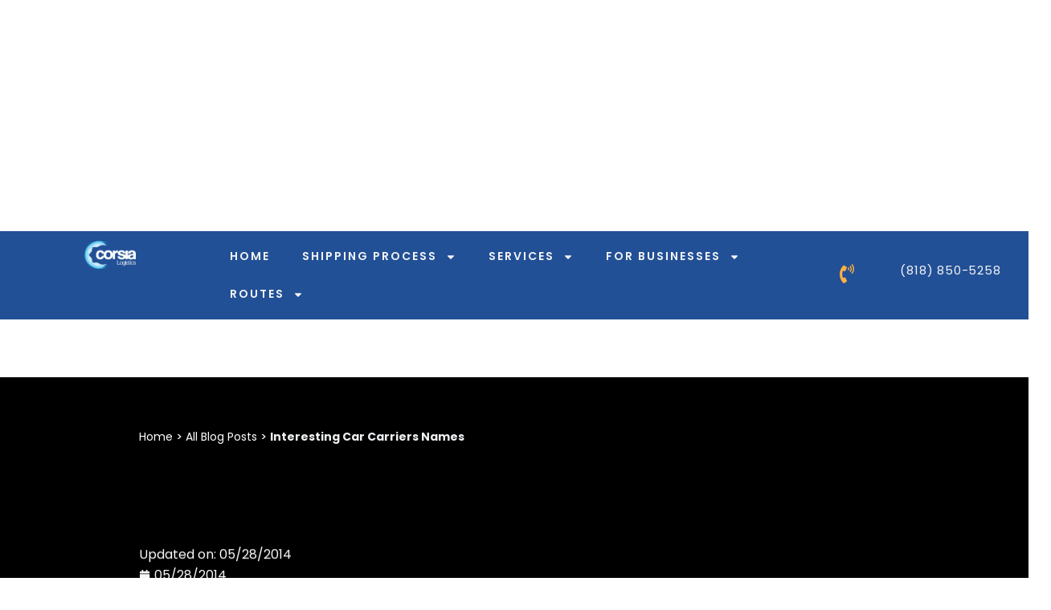

--- FILE ---
content_type: text/html; charset=UTF-8
request_url: https://corsia.us/interesting-car-carriers-names
body_size: 34427
content:
<!doctype html>
<html lang="en-US">
<head>
	<meta charset="UTF-8">
	<meta name="viewport" content="width=device-width, initial-scale=1">
	<link rel="profile" href="https://gmpg.org/xfn/11">
	<link rel="preload" as="image" href="https://corsia.us/wp-content/uploads/2023/04/Car-shipping-Corsia-Logistics-Hero.webp" imagesrcset="https://corsia.us/wp-content/uploads/2023/04/Car-shipping-Corsia-Logistics-Hero.webp 1024w, https://corsia.us/wp-content/uploads/2023/04/Car-shipping-Corsia-Logistics-Hero-300x141.webp 300w, https://corsia.us/wp-content/uploads/2023/04/Car-shipping-Corsia-Logistics-Hero-768x362.webp 768w">
	<br />
<b>Warning</b>:  Trying to access array offset on false in <b>/home/corsiaus/public_html/wp-content/plugins/elementor-pro/modules/dynamic-tags/tags/post-featured-image.php</b> on line <b>39</b><br />
<br />
<b>Warning</b>:  Trying to access array offset on false in <b>/home/corsiaus/public_html/wp-content/plugins/elementor-pro/modules/dynamic-tags/tags/post-featured-image.php</b> on line <b>39</b><br />
<br />
<b>Warning</b>:  Trying to access array offset on false in <b>/home/corsiaus/public_html/wp-content/plugins/elementor-pro/modules/dynamic-tags/tags/post-featured-image.php</b> on line <b>39</b><br />
<br />
<b>Warning</b>:  Trying to access array offset on false in <b>/home/corsiaus/public_html/wp-content/plugins/elementor-pro/modules/dynamic-tags/tags/post-featured-image.php</b> on line <b>39</b><br />
<meta name='robots' content='index, follow, max-image-preview:large, max-snippet:-1, max-video-preview:-1' />

	<!-- This site is optimized with the Yoast SEO Premium plugin v26.6 (Yoast SEO v26.6) - https://yoast.com/wordpress/plugins/seo/ -->
	<title>Interesting Car Carriers Names | Corsia Logistics 818.850.5258</title>
	<meta name="description" content="In this post you will find some interesting car carriers names. We thought it would be nice to see how creative business owners can be." />
	<link rel="canonical" href="https://corsia.us/interesting-car-carriers-names" />
	<meta property="og:locale" content="en_US" />
	<meta property="og:type" content="article" />
	<meta property="og:title" content="Interesting Car Carriers Names" />
	<meta property="og:description" content="In this post you will find some interesting car carriers names. We thought it would be nice to see how creative business owners can be." />
	<meta property="og:url" content="https://corsia.us/interesting-car-carriers-names" />
	<meta property="og:site_name" content="Corsia Logistics" />
	<meta property="article:publisher" content="https://www.facebook.com/CorsiaLogistics" />
	<meta property="article:published_time" content="2014-05-28T19:51:23+00:00" />
	<meta property="og:image" content="https://corsia.us/wp-content/uploads/2022/10/flat-logo@x2.png" />
	<meta property="og:image:width" content="294" />
	<meta property="og:image:height" content="160" />
	<meta property="og:image:type" content="image/png" />
	<meta name="author" content="Vasilka Atanasova" />
	<meta name="twitter:card" content="summary_large_image" />
	<meta name="twitter:creator" content="@CorsiaLogistics" />
	<meta name="twitter:site" content="@CorsiaLogistics" />
	<script type="application/ld+json" class="yoast-schema-graph">{"@context":"https://schema.org","@graph":[{"@type":["Article","BlogPosting"],"@id":"https://corsia.us/interesting-car-carriers-names#article","isPartOf":{"@id":"https://corsia.us/interesting-car-carriers-names"},"author":{"name":"Vasilka Atanasova","@id":"https://corsia.us/#/schema/person/8fc6dd460afb15f91461ef70d2fb4c43"},"headline":"Interesting Car Carriers Names","datePublished":"2014-05-28T19:51:23+00:00","mainEntityOfPage":{"@id":"https://corsia.us/interesting-car-carriers-names"},"wordCount":878,"commentCount":0,"publisher":{"@id":"https://corsia.us/#organization"},"image":{"@id":"https://corsia.us/interesting-car-carriers-names#primaryimage"},"thumbnailUrl":"","keywords":["auto transport","car shipping","trucking"],"articleSection":["All Blog Posts","Car Shipping"],"inLanguage":"en-US","potentialAction":[{"@type":"CommentAction","name":"Comment","target":["https://corsia.us/interesting-car-carriers-names#respond"]}]},{"@type":"WebPage","@id":"https://corsia.us/interesting-car-carriers-names","url":"https://corsia.us/interesting-car-carriers-names","name":"Interesting Car Carriers Names | Corsia Logistics 818.850.5258","isPartOf":{"@id":"https://corsia.us/#website"},"primaryImageOfPage":{"@id":"https://corsia.us/interesting-car-carriers-names#primaryimage"},"image":{"@id":"https://corsia.us/interesting-car-carriers-names#primaryimage"},"thumbnailUrl":"","datePublished":"2014-05-28T19:51:23+00:00","description":"In this post you will find some interesting car carriers names. We thought it would be nice to see how creative business owners can be.","breadcrumb":{"@id":"https://corsia.us/interesting-car-carriers-names#breadcrumb"},"inLanguage":"en-US","potentialAction":[{"@type":"ReadAction","target":["https://corsia.us/interesting-car-carriers-names"]}]},{"@type":"ImageObject","inLanguage":"en-US","@id":"https://corsia.us/interesting-car-carriers-names#primaryimage","url":"","contentUrl":""},{"@type":"BreadcrumbList","@id":"https://corsia.us/interesting-car-carriers-names#breadcrumb","itemListElement":[{"@type":"ListItem","position":1,"name":"Home","item":"https://corsia.us/"},{"@type":"ListItem","position":2,"name":"All Blog Posts","item":"https://corsia.us/all-blog-posts"},{"@type":"ListItem","position":3,"name":"Interesting Car Carriers Names"}]},{"@type":"WebSite","@id":"https://corsia.us/#website","url":"https://corsia.us/","name":"Corsia Logistics","description":"Corsia Logistics 5 Star Car Shipping Company","publisher":{"@id":"https://corsia.us/#organization"},"alternateName":"Corsia","potentialAction":[{"@type":"SearchAction","target":{"@type":"EntryPoint","urlTemplate":"https://corsia.us/?s={search_term_string}"},"query-input":{"@type":"PropertyValueSpecification","valueRequired":true,"valueName":"search_term_string"}}],"inLanguage":"en-US"},{"@type":"Organization","@id":"https://corsia.us/#organization","name":"Corsia Logistics","alternateName":"Corsia","url":"https://corsia.us/","logo":{"@type":"ImageObject","inLanguage":"en-US","@id":"https://corsia.us/#/schema/logo/image/","url":"https://corsia.us/wp-content/uploads/2022/10/flat-logo@x2.png","contentUrl":"https://corsia.us/wp-content/uploads/2022/10/flat-logo@x2.png","width":294,"height":160,"caption":"Corsia Logistics"},"image":{"@id":"https://corsia.us/#/schema/logo/image/"},"sameAs":["https://www.facebook.com/CorsiaLogistics","https://x.com/CorsiaLogistics","https://www.instagram.com/corsia_logistics/"]},{"@type":"Person","@id":"https://corsia.us/#/schema/person/8fc6dd460afb15f91461ef70d2fb4c43","name":"Vasilka Atanasova","image":{"@type":"ImageObject","inLanguage":"en-US","@id":"https://corsia.us/#/schema/person/image/","url":"https://secure.gravatar.com/avatar/a045d99a405c34f02672bdb9341b01b7fe5258064cc017c222425350f2bf3e2d?s=96&r=g","contentUrl":"https://secure.gravatar.com/avatar/a045d99a405c34f02672bdb9341b01b7fe5258064cc017c222425350f2bf3e2d?s=96&r=g","caption":"Vasilka Atanasova"},"url":"https://corsia.us/author/vasi"}]}</script>
	<!-- / Yoast SEO Premium plugin. -->


<link rel="alternate" type="application/rss+xml" title="Corsia Logistics &raquo; Feed" href="https://corsia.us/feed" />
<link rel="alternate" type="application/rss+xml" title="Corsia Logistics &raquo; Comments Feed" href="https://corsia.us/comments/feed" />
<link rel="alternate" title="oEmbed (JSON)" type="application/json+oembed" href="https://corsia.us/wp-json/oembed/1.0/embed?url=https%3A%2F%2Fcorsia.us%2Finteresting-car-carriers-names" />
<link rel="alternate" title="oEmbed (XML)" type="text/xml+oembed" href="https://corsia.us/wp-json/oembed/1.0/embed?url=https%3A%2F%2Fcorsia.us%2Finteresting-car-carriers-names&#038;format=xml" />
<style id='wp-img-auto-sizes-contain-inline-css'>
img:is([sizes=auto i],[sizes^="auto," i]){contain-intrinsic-size:3000px 1500px}
/*# sourceURL=wp-img-auto-sizes-contain-inline-css */
</style>
<style id='wp-emoji-styles-inline-css'>

	img.wp-smiley, img.emoji {
		display: inline !important;
		border: none !important;
		box-shadow: none !important;
		height: 1em !important;
		width: 1em !important;
		margin: 0 0.07em !important;
		vertical-align: -0.1em !important;
		background: none !important;
		padding: 0 !important;
	}
/*# sourceURL=wp-emoji-styles-inline-css */
</style>
<link rel='stylesheet' id='wp-block-library-css' href='https://corsia.us/wp-includes/css/dist/block-library/style.min.css?ver=6.9' media='all' />
<style id='classic-theme-styles-inline-css'>
/*! This file is auto-generated */
.wp-block-button__link{color:#fff;background-color:#32373c;border-radius:9999px;box-shadow:none;text-decoration:none;padding:calc(.667em + 2px) calc(1.333em + 2px);font-size:1.125em}.wp-block-file__button{background:#32373c;color:#fff;text-decoration:none}
/*# sourceURL=/wp-includes/css/classic-themes.min.css */
</style>
<style id='global-styles-inline-css'>
:root{--wp--preset--aspect-ratio--square: 1;--wp--preset--aspect-ratio--4-3: 4/3;--wp--preset--aspect-ratio--3-4: 3/4;--wp--preset--aspect-ratio--3-2: 3/2;--wp--preset--aspect-ratio--2-3: 2/3;--wp--preset--aspect-ratio--16-9: 16/9;--wp--preset--aspect-ratio--9-16: 9/16;--wp--preset--color--black: #000000;--wp--preset--color--cyan-bluish-gray: #abb8c3;--wp--preset--color--white: #ffffff;--wp--preset--color--pale-pink: #f78da7;--wp--preset--color--vivid-red: #cf2e2e;--wp--preset--color--luminous-vivid-orange: #ff6900;--wp--preset--color--luminous-vivid-amber: #fcb900;--wp--preset--color--light-green-cyan: #7bdcb5;--wp--preset--color--vivid-green-cyan: #00d084;--wp--preset--color--pale-cyan-blue: #8ed1fc;--wp--preset--color--vivid-cyan-blue: #0693e3;--wp--preset--color--vivid-purple: #9b51e0;--wp--preset--gradient--vivid-cyan-blue-to-vivid-purple: linear-gradient(135deg,rgb(6,147,227) 0%,rgb(155,81,224) 100%);--wp--preset--gradient--light-green-cyan-to-vivid-green-cyan: linear-gradient(135deg,rgb(122,220,180) 0%,rgb(0,208,130) 100%);--wp--preset--gradient--luminous-vivid-amber-to-luminous-vivid-orange: linear-gradient(135deg,rgb(252,185,0) 0%,rgb(255,105,0) 100%);--wp--preset--gradient--luminous-vivid-orange-to-vivid-red: linear-gradient(135deg,rgb(255,105,0) 0%,rgb(207,46,46) 100%);--wp--preset--gradient--very-light-gray-to-cyan-bluish-gray: linear-gradient(135deg,rgb(238,238,238) 0%,rgb(169,184,195) 100%);--wp--preset--gradient--cool-to-warm-spectrum: linear-gradient(135deg,rgb(74,234,220) 0%,rgb(151,120,209) 20%,rgb(207,42,186) 40%,rgb(238,44,130) 60%,rgb(251,105,98) 80%,rgb(254,248,76) 100%);--wp--preset--gradient--blush-light-purple: linear-gradient(135deg,rgb(255,206,236) 0%,rgb(152,150,240) 100%);--wp--preset--gradient--blush-bordeaux: linear-gradient(135deg,rgb(254,205,165) 0%,rgb(254,45,45) 50%,rgb(107,0,62) 100%);--wp--preset--gradient--luminous-dusk: linear-gradient(135deg,rgb(255,203,112) 0%,rgb(199,81,192) 50%,rgb(65,88,208) 100%);--wp--preset--gradient--pale-ocean: linear-gradient(135deg,rgb(255,245,203) 0%,rgb(182,227,212) 50%,rgb(51,167,181) 100%);--wp--preset--gradient--electric-grass: linear-gradient(135deg,rgb(202,248,128) 0%,rgb(113,206,126) 100%);--wp--preset--gradient--midnight: linear-gradient(135deg,rgb(2,3,129) 0%,rgb(40,116,252) 100%);--wp--preset--font-size--small: 13px;--wp--preset--font-size--medium: 20px;--wp--preset--font-size--large: 36px;--wp--preset--font-size--x-large: 42px;--wp--preset--spacing--20: 0.44rem;--wp--preset--spacing--30: 0.67rem;--wp--preset--spacing--40: 1rem;--wp--preset--spacing--50: 1.5rem;--wp--preset--spacing--60: 2.25rem;--wp--preset--spacing--70: 3.38rem;--wp--preset--spacing--80: 5.06rem;--wp--preset--shadow--natural: 6px 6px 9px rgba(0, 0, 0, 0.2);--wp--preset--shadow--deep: 12px 12px 50px rgba(0, 0, 0, 0.4);--wp--preset--shadow--sharp: 6px 6px 0px rgba(0, 0, 0, 0.2);--wp--preset--shadow--outlined: 6px 6px 0px -3px rgb(255, 255, 255), 6px 6px rgb(0, 0, 0);--wp--preset--shadow--crisp: 6px 6px 0px rgb(0, 0, 0);}:where(.is-layout-flex){gap: 0.5em;}:where(.is-layout-grid){gap: 0.5em;}body .is-layout-flex{display: flex;}.is-layout-flex{flex-wrap: wrap;align-items: center;}.is-layout-flex > :is(*, div){margin: 0;}body .is-layout-grid{display: grid;}.is-layout-grid > :is(*, div){margin: 0;}:where(.wp-block-columns.is-layout-flex){gap: 2em;}:where(.wp-block-columns.is-layout-grid){gap: 2em;}:where(.wp-block-post-template.is-layout-flex){gap: 1.25em;}:where(.wp-block-post-template.is-layout-grid){gap: 1.25em;}.has-black-color{color: var(--wp--preset--color--black) !important;}.has-cyan-bluish-gray-color{color: var(--wp--preset--color--cyan-bluish-gray) !important;}.has-white-color{color: var(--wp--preset--color--white) !important;}.has-pale-pink-color{color: var(--wp--preset--color--pale-pink) !important;}.has-vivid-red-color{color: var(--wp--preset--color--vivid-red) !important;}.has-luminous-vivid-orange-color{color: var(--wp--preset--color--luminous-vivid-orange) !important;}.has-luminous-vivid-amber-color{color: var(--wp--preset--color--luminous-vivid-amber) !important;}.has-light-green-cyan-color{color: var(--wp--preset--color--light-green-cyan) !important;}.has-vivid-green-cyan-color{color: var(--wp--preset--color--vivid-green-cyan) !important;}.has-pale-cyan-blue-color{color: var(--wp--preset--color--pale-cyan-blue) !important;}.has-vivid-cyan-blue-color{color: var(--wp--preset--color--vivid-cyan-blue) !important;}.has-vivid-purple-color{color: var(--wp--preset--color--vivid-purple) !important;}.has-black-background-color{background-color: var(--wp--preset--color--black) !important;}.has-cyan-bluish-gray-background-color{background-color: var(--wp--preset--color--cyan-bluish-gray) !important;}.has-white-background-color{background-color: var(--wp--preset--color--white) !important;}.has-pale-pink-background-color{background-color: var(--wp--preset--color--pale-pink) !important;}.has-vivid-red-background-color{background-color: var(--wp--preset--color--vivid-red) !important;}.has-luminous-vivid-orange-background-color{background-color: var(--wp--preset--color--luminous-vivid-orange) !important;}.has-luminous-vivid-amber-background-color{background-color: var(--wp--preset--color--luminous-vivid-amber) !important;}.has-light-green-cyan-background-color{background-color: var(--wp--preset--color--light-green-cyan) !important;}.has-vivid-green-cyan-background-color{background-color: var(--wp--preset--color--vivid-green-cyan) !important;}.has-pale-cyan-blue-background-color{background-color: var(--wp--preset--color--pale-cyan-blue) !important;}.has-vivid-cyan-blue-background-color{background-color: var(--wp--preset--color--vivid-cyan-blue) !important;}.has-vivid-purple-background-color{background-color: var(--wp--preset--color--vivid-purple) !important;}.has-black-border-color{border-color: var(--wp--preset--color--black) !important;}.has-cyan-bluish-gray-border-color{border-color: var(--wp--preset--color--cyan-bluish-gray) !important;}.has-white-border-color{border-color: var(--wp--preset--color--white) !important;}.has-pale-pink-border-color{border-color: var(--wp--preset--color--pale-pink) !important;}.has-vivid-red-border-color{border-color: var(--wp--preset--color--vivid-red) !important;}.has-luminous-vivid-orange-border-color{border-color: var(--wp--preset--color--luminous-vivid-orange) !important;}.has-luminous-vivid-amber-border-color{border-color: var(--wp--preset--color--luminous-vivid-amber) !important;}.has-light-green-cyan-border-color{border-color: var(--wp--preset--color--light-green-cyan) !important;}.has-vivid-green-cyan-border-color{border-color: var(--wp--preset--color--vivid-green-cyan) !important;}.has-pale-cyan-blue-border-color{border-color: var(--wp--preset--color--pale-cyan-blue) !important;}.has-vivid-cyan-blue-border-color{border-color: var(--wp--preset--color--vivid-cyan-blue) !important;}.has-vivid-purple-border-color{border-color: var(--wp--preset--color--vivid-purple) !important;}.has-vivid-cyan-blue-to-vivid-purple-gradient-background{background: var(--wp--preset--gradient--vivid-cyan-blue-to-vivid-purple) !important;}.has-light-green-cyan-to-vivid-green-cyan-gradient-background{background: var(--wp--preset--gradient--light-green-cyan-to-vivid-green-cyan) !important;}.has-luminous-vivid-amber-to-luminous-vivid-orange-gradient-background{background: var(--wp--preset--gradient--luminous-vivid-amber-to-luminous-vivid-orange) !important;}.has-luminous-vivid-orange-to-vivid-red-gradient-background{background: var(--wp--preset--gradient--luminous-vivid-orange-to-vivid-red) !important;}.has-very-light-gray-to-cyan-bluish-gray-gradient-background{background: var(--wp--preset--gradient--very-light-gray-to-cyan-bluish-gray) !important;}.has-cool-to-warm-spectrum-gradient-background{background: var(--wp--preset--gradient--cool-to-warm-spectrum) !important;}.has-blush-light-purple-gradient-background{background: var(--wp--preset--gradient--blush-light-purple) !important;}.has-blush-bordeaux-gradient-background{background: var(--wp--preset--gradient--blush-bordeaux) !important;}.has-luminous-dusk-gradient-background{background: var(--wp--preset--gradient--luminous-dusk) !important;}.has-pale-ocean-gradient-background{background: var(--wp--preset--gradient--pale-ocean) !important;}.has-electric-grass-gradient-background{background: var(--wp--preset--gradient--electric-grass) !important;}.has-midnight-gradient-background{background: var(--wp--preset--gradient--midnight) !important;}.has-small-font-size{font-size: var(--wp--preset--font-size--small) !important;}.has-medium-font-size{font-size: var(--wp--preset--font-size--medium) !important;}.has-large-font-size{font-size: var(--wp--preset--font-size--large) !important;}.has-x-large-font-size{font-size: var(--wp--preset--font-size--x-large) !important;}
:where(.wp-block-post-template.is-layout-flex){gap: 1.25em;}:where(.wp-block-post-template.is-layout-grid){gap: 1.25em;}
:where(.wp-block-term-template.is-layout-flex){gap: 1.25em;}:where(.wp-block-term-template.is-layout-grid){gap: 1.25em;}
:where(.wp-block-columns.is-layout-flex){gap: 2em;}:where(.wp-block-columns.is-layout-grid){gap: 2em;}
:root :where(.wp-block-pullquote){font-size: 1.5em;line-height: 1.6;}
/*# sourceURL=global-styles-inline-css */
</style>
<link rel='stylesheet' id='hello-elementor-css' href='https://corsia.us/wp-content/themes/hello-elementor/style.min.css?ver=2.7.1' media='all' />
<link rel='stylesheet' id='hello-elementor-theme-style-css' href='https://corsia.us/wp-content/themes/hello-elementor/theme.min.css?ver=2.7.1' media='all' />
<link rel='stylesheet' id='elementor-frontend-css' href='https://corsia.us/wp-content/plugins/elementor/assets/css/frontend.min.css?ver=3.33.6' media='all' />
<link rel='stylesheet' id='widget-image-css' href='https://corsia.us/wp-content/plugins/elementor/assets/css/widget-image.min.css?ver=3.33.6' media='all' />
<link rel='stylesheet' id='widget-nav-menu-css' href='https://corsia.us/wp-content/plugins/elementor-pro/assets/css/widget-nav-menu.min.css?ver=3.33.2' media='all' />
<link rel='stylesheet' id='widget-icon-box-css' href='https://corsia.us/wp-content/plugins/elementor/assets/css/widget-icon-box.min.css?ver=3.33.6' media='all' />
<link rel='stylesheet' id='widget-heading-css' href='https://corsia.us/wp-content/plugins/elementor/assets/css/widget-heading.min.css?ver=3.33.6' media='all' />
<link rel='stylesheet' id='widget-social-icons-css' href='https://corsia.us/wp-content/plugins/elementor/assets/css/widget-social-icons.min.css?ver=3.33.6' media='all' />
<link rel='stylesheet' id='e-apple-webkit-css' href='https://corsia.us/wp-content/plugins/elementor/assets/css/conditionals/apple-webkit.min.css?ver=3.33.6' media='all' />
<link rel='stylesheet' id='e-animation-fadeInDown-css' href='https://corsia.us/wp-content/plugins/elementor/assets/lib/animations/styles/fadeInDown.min.css?ver=3.33.6' media='all' />
<link rel='stylesheet' id='widget-breadcrumbs-css' href='https://corsia.us/wp-content/plugins/elementor-pro/assets/css/widget-breadcrumbs.min.css?ver=3.33.2' media='all' />
<link rel='stylesheet' id='e-animation-fadeInUp-css' href='https://corsia.us/wp-content/plugins/elementor/assets/lib/animations/styles/fadeInUp.min.css?ver=3.33.6' media='all' />
<link rel='stylesheet' id='widget-post-info-css' href='https://corsia.us/wp-content/plugins/elementor-pro/assets/css/widget-post-info.min.css?ver=3.33.2' media='all' />
<link rel='stylesheet' id='widget-icon-list-css' href='https://corsia.us/wp-content/plugins/elementor/assets/css/widget-icon-list.min.css?ver=3.33.6' media='all' />
<link rel='stylesheet' id='e-shapes-css' href='https://corsia.us/wp-content/plugins/elementor/assets/css/conditionals/shapes.min.css?ver=3.33.6' media='all' />
<link rel='stylesheet' id='widget-table-of-contents-css' href='https://corsia.us/wp-content/plugins/elementor-pro/assets/css/widget-table-of-contents.min.css?ver=3.33.2' media='all' />
<link rel='stylesheet' id='widget-share-buttons-css' href='https://corsia.us/wp-content/plugins/elementor-pro/assets/css/widget-share-buttons.min.css?ver=3.33.2' media='all' />
<link rel='stylesheet' id='widget-post-navigation-css' href='https://corsia.us/wp-content/plugins/elementor-pro/assets/css/widget-post-navigation.min.css?ver=3.33.2' media='all' />
<link rel='stylesheet' id='widget-loop-common-css' href='https://corsia.us/wp-content/plugins/elementor-pro/assets/css/widget-loop-common.min.css?ver=3.33.2' media='all' />
<link rel='stylesheet' id='widget-loop-grid-css' href='https://corsia.us/wp-content/plugins/elementor-pro/assets/css/widget-loop-grid.min.css?ver=3.33.2' media='all' />
<link rel='stylesheet' id='e-sticky-css' href='https://corsia.us/wp-content/plugins/elementor-pro/assets/css/modules/sticky.min.css?ver=3.33.2' media='all' />
<link rel='stylesheet' id='widget-blockquote-css' href='https://corsia.us/wp-content/plugins/elementor-pro/assets/css/widget-blockquote.min.css?ver=3.33.2' media='all' />
<link rel='stylesheet' id='swiper-css' href='https://corsia.us/wp-content/plugins/elementor/assets/lib/swiper/v8/css/swiper.min.css?ver=8.4.5' media='all' />
<link rel='stylesheet' id='e-swiper-css' href='https://corsia.us/wp-content/plugins/elementor/assets/css/conditionals/e-swiper.min.css?ver=3.33.6' media='all' />
<link rel='stylesheet' id='widget-testimonial-carousel-css' href='https://corsia.us/wp-content/plugins/elementor-pro/assets/css/widget-testimonial-carousel.min.css?ver=3.33.2' media='all' />
<link rel='stylesheet' id='widget-reviews-css' href='https://corsia.us/wp-content/plugins/elementor-pro/assets/css/widget-reviews.min.css?ver=3.33.2' media='all' />
<link rel='stylesheet' id='widget-star-rating-css' href='https://corsia.us/wp-content/plugins/elementor/assets/css/widget-star-rating.min.css?ver=3.33.6' media='all' />
<link rel='stylesheet' id='widget-carousel-module-base-css' href='https://corsia.us/wp-content/plugins/elementor-pro/assets/css/widget-carousel-module-base.min.css?ver=3.33.2' media='all' />
<link rel='stylesheet' id='e-animation-fadeIn-css' href='https://corsia.us/wp-content/plugins/elementor/assets/lib/animations/styles/fadeIn.min.css?ver=3.33.6' media='all' />
<link rel='stylesheet' id='elementor-post-1580-css' href='https://corsia.us/wp-content/uploads/elementor/css/post-1580.css?ver=1766397703' media='all' />
<link rel='stylesheet' id='elementor-post-886-css' href='https://corsia.us/wp-content/uploads/elementor/css/post-886.css?ver=1766397703' media='all' />
<link rel='stylesheet' id='elementor-post-894-css' href='https://corsia.us/wp-content/uploads/elementor/css/post-894.css?ver=1768660907' media='all' />
<link rel='stylesheet' id='elementor-post-48179-css' href='https://corsia.us/wp-content/uploads/elementor/css/post-48179.css?ver=1768829494' media='all' />
<link rel='stylesheet' id='elementor-gf-local-poppins-css' href='https://corsia.us/wp-content/uploads/elementor/google-fonts/css/poppins.css?ver=1743445322' media='all' />
<script src="https://corsia.us/wp-includes/js/jquery/jquery.min.js?ver=3.7.1" id="jquery-core-js"></script>
<script src="https://corsia.us/wp-includes/js/jquery/jquery-migrate.min.js?ver=3.4.1" id="jquery-migrate-js"></script>
<link rel="https://api.w.org/" href="https://corsia.us/wp-json/" /><link rel="alternate" title="JSON" type="application/json" href="https://corsia.us/wp-json/wp/v2/posts/8953" /><link rel="EditURI" type="application/rsd+xml" title="RSD" href="https://corsia.us/xmlrpc.php?rsd" />
<meta name="generator" content="WordPress 6.9" />
<link rel='shortlink' href='https://corsia.us/?p=8953' />
<meta name="generator" content="Elementor 3.33.6; features: e_font_icon_svg, additional_custom_breakpoints; settings: css_print_method-external, google_font-enabled, font_display-swap">
<!-- Google Tag Manager -->
<script>(function(w,d,s,l,i){w[l]=w[l]||[];w[l].push({'gtm.start':
new Date().getTime(),event:'gtm.js'});var f=d.getElementsByTagName(s)[0],
j=d.createElement(s),dl=l!='dataLayer'?'&l='+l:'';j.async=true;j.src=
'https://www.googletagmanager.com/gtm.js?id='+i+dl;f.parentNode.insertBefore(j,f);
})(window,document,'script','dataLayer','GTM-N93HWJ2');</script>
<!-- End Google Tag Manager -->
<link rel="stylesheet" href="https://cdn.jsdelivr.net/npm/bootstrap@4.6.2/dist/css/bootstrap.min.css" integrity="sha384-xOolHFLEh07PJGoPkLv1IbcEPTNtaed2xpHsD9ESMhqIYd0nLMwNLD69Npy4HI+N" crossorigin="anonymous">
<link href="https://corsialogistics.com/css/external/booking-widget.css?v=1.15" rel="stylesheet" />
<link rel="stylesheet" href="https://cdn.jsdelivr.net/npm/tom-select@2.3.0/dist/css/tom-select.css">
<script src="https://cdnjs.cloudflare.com/ajax/libs/jquery/3.4.1/jquery.min.js" integrity="sha512-bnIvzh6FU75ZKxp0GXLH9bewza/OIw6dLVh9ICg0gogclmYGguQJWl8U30WpbsGTqbIiAwxTsbe76DErLq5EDQ==" crossorigin="anonymous" referrerpolicy="no-referrer"></script>
<script src="https://cdn.jsdelivr.net/npm/tom-select@2.3.0/dist/js/tom-select.complete.min.js"></script>
<script src="https://cdn.jsdelivr.net/npm/jquery-validation@1.19.5/dist/jquery.validate.js" crossorigin="anonymous" referrerpolicy="no-referrer"></script>
<script src="https://corsialogistics.com/js/external/booking-widget.js?v=1.15"></script>
<script src="https://corsialogistics.com/assets/plugins/input-mask/jquery.mask.min.js"></script>
			<style>
				.e-con.e-parent:nth-of-type(n+4):not(.e-lazyloaded):not(.e-no-lazyload),
				.e-con.e-parent:nth-of-type(n+4):not(.e-lazyloaded):not(.e-no-lazyload) * {
					background-image: none !important;
				}
				@media screen and (max-height: 1024px) {
					.e-con.e-parent:nth-of-type(n+3):not(.e-lazyloaded):not(.e-no-lazyload),
					.e-con.e-parent:nth-of-type(n+3):not(.e-lazyloaded):not(.e-no-lazyload) * {
						background-image: none !important;
					}
				}
				@media screen and (max-height: 640px) {
					.e-con.e-parent:nth-of-type(n+2):not(.e-lazyloaded):not(.e-no-lazyload),
					.e-con.e-parent:nth-of-type(n+2):not(.e-lazyloaded):not(.e-no-lazyload) * {
						background-image: none !important;
					}
				}
			</style>
			<script>document.addEventListener('DOMContentLoaded', () => {
  const header = document.querySelector('header');
  if (!header) return;

  const spacer = document.createElement('div');
  spacer.style.display = 'none';
  header.parentNode.insertBefore(spacer, header.nextSibling);

  let threshold = window.innerHeight * 0.5;
  let isSticky = false;

  // Create fade-in animation only
  const style = document.createElement('style');
  style.textContent = `
    @keyframes fadeInSticky {
      from { opacity: 0; transform: translateY(-10px); }
      to { opacity: 1; transform: translateY(0); }
    }
  `;
  document.head.appendChild(style);

  function applySticky() {
    if (isSticky) return;
    isSticky = true;

    spacer.style.height = header.offsetHeight + 'px';
    spacer.style.display = 'block';

    header.style.setProperty('width', '100%', 'important');
    header.style.setProperty('position', 'fixed', 'important');
    header.style.setProperty('z-index', '99999', 'important');

    // Check if admin bar exists and push header down
    const adminBar = document.getElementById('wpadminbar');
    if (adminBar) {
      header.style.setProperty('top', '32px', 'important');
    } else {
      header.style.setProperty('top', '0', 'important');
    }

    // Apply fade-in animation only once when becoming sticky
    header.style.animation = 'fadeInSticky 0.4s ease forwards';
  }

  function removeSticky() {
    if (!isSticky) return;
    isSticky = false;

    spacer.style.display = 'none';
    header.style.removeProperty('width');
    header.style.removeProperty('position');
    header.style.removeProperty('top');
    header.style.removeProperty('z-index');
    header.style.removeProperty('animation'); // no fade-out
  }

  function update() {
    if (window.scrollY >= threshold) {
      applySticky();
    } else {
      removeSticky();
    }
  }

  window.addEventListener('resize', () => {
    threshold = window.innerHeight;
    update();
  }, { passive: true });

  window.addEventListener('scroll', update, { passive: true });

  update();
});
</script><script>window._mfq = window._mfq || [];
(function() {
  var mf = document.createElement("script");
  mf.type = "text/javascript"; 
  mf.defer = true;
  mf.src = "//cdn.mouseflow.com/projects/aa92f9b6-cef5-428d-b7d8-22bee2108423.js";
  document.getElementsByTagName("head")[0].appendChild(mf);
})();
</script><noscript>
	<img 
    height="1" 
    width="1" 
    style="display:none"
    alt="Meta Pixel tracking image"
    src="https://www.facebook.com/tr?id=699822423167443&ev=PageView&noscript=1"
	/>
</noscript>
<script>!function(f,b,e,v,n,t,s)
{if(f.fbq)return;n=f.fbq=function(){n.callMethod?
n.callMethod.apply(n,arguments):n.queue.push(arguments)};
if(!f._fbq)f._fbq=n;n.push=n;n.loaded=!0;n.version='2.0';
n.queue=[];t=b.createElement(e);t.async=!0;
t.src=v;s=b.getElementsByTagName(e)[0];
s.parentNode.insertBefore(t,s)}(window, document,'script',
'https://connect.facebook.net/en_US/fbevents.js');
fbq('init', '699822423167443');
fbq('track', 'PageView');</script><link rel="icon" href="https://corsia.us/wp-content/uploads/2024/10/cropped-corsiatransp1-1-32x32.png" sizes="32x32" />
<link rel="icon" href="https://corsia.us/wp-content/uploads/2024/10/cropped-corsiatransp1-1-192x192.png" sizes="192x192" />
<link rel="apple-touch-icon" href="https://corsia.us/wp-content/uploads/2024/10/cropped-corsiatransp1-1-180x180.png" />
<meta name="msapplication-TileImage" content="https://corsia.us/wp-content/uploads/2024/10/cropped-corsiatransp1-1-270x270.png" />
		<style id="wp-custom-css">
			h2.wp-block-heading {
    font-size: 40px;
}

@media only screen and (min-width: 1024px){
.menu-item-51302 .sub-menu {
    columns: 2;
}
	.menu-item-57784 .sub-menu{
		columns: 2;
	}
	.menu-item-57763 .sub-menu{
		columns: 2;
	}
}

/*
header {
    width: 100%;
    position: fixed;
    top: 0;
    z-index: 99999;
}
.logged-in header{
		top: 32px;
}
*/

header > div:first-of-type {
	z-index: 2 !important;
}

header > div:first-of-type .sub-menu.elementor-nav-menu--dropdown {
		box-shadow: 0px 2px 8px -2px rgba(0, 0, 0, 0.3) !important;
  border-radius: 10px !important;
	overflow:hidden;
}

.elementor-886 .elementor-element.elementor-element-bc074a2 .elementor-nav-menu--dropdown {
background-color: white !important
}

#wpadminbar { 
  position: fixed !important;
  z-index: 9999999 !important; 
  display: block !important;
}


@media only screen and (max-width: 768px){
table {
    display: block;
    overflow-x: auto;
    white-space: nowrap;
}

}		</style>
		</head>
<body class="wp-singular post-template-default single single-post postid-8953 single-format-standard wp-custom-logo wp-theme-hello-elementor elementor-default elementor-template-full-width elementor-kit-1580 elementor-page-48179">


<a class="skip-link screen-reader-text" href="#content">Skip to content</a>

		<header data-elementor-type="header" data-elementor-id="886" class="elementor elementor-886 elementor-location-header" data-elementor-post-type="elementor_library">
			<div class="elementor-element elementor-element-d326e43 e-con-full e-flex e-con e-parent" data-id="d326e43" data-element_type="container" data-settings="{&quot;background_background&quot;:&quot;classic&quot;,&quot;animation&quot;:&quot;none&quot;}">
		<div class="elementor-element elementor-element-31ec3aa e-con-full e-flex e-con e-child" data-id="31ec3aa" data-element_type="container">
				<div class="elementor-element elementor-element-be76f99 elementor-widget elementor-widget-image" data-id="be76f99" data-element_type="widget" data-widget_type="image.default">
																<a href="https://corsia.us">
							<img width="294" height="160" src="https://corsia.us/wp-content/uploads/2022/10/flat-logo@x2.png" class="attachment-full size-full wp-image-50072" alt="corsia logo" />								</a>
															</div>
				</div>
		<div class="elementor-element elementor-element-238fda2 e-con-full e-flex e-con e-child" data-id="238fda2" data-element_type="container">
				<div class="elementor-element elementor-element-bc074a2 elementor-nav-menu__align-start elementor-nav-menu--stretch elementor-nav-menu--dropdown-tablet elementor-nav-menu__text-align-aside elementor-nav-menu--toggle elementor-nav-menu--burger elementor-widget elementor-widget-nav-menu" data-id="bc074a2" data-element_type="widget" data-settings="{&quot;full_width&quot;:&quot;stretch&quot;,&quot;_animation&quot;:&quot;none&quot;,&quot;layout&quot;:&quot;horizontal&quot;,&quot;submenu_icon&quot;:{&quot;value&quot;:&quot;&lt;svg aria-hidden=\&quot;true\&quot; class=\&quot;e-font-icon-svg e-fas-caret-down\&quot; viewBox=\&quot;0 0 320 512\&quot; xmlns=\&quot;http:\/\/www.w3.org\/2000\/svg\&quot;&gt;&lt;path d=\&quot;M31.3 192h257.3c17.8 0 26.7 21.5 14.1 34.1L174.1 354.8c-7.8 7.8-20.5 7.8-28.3 0L17.2 226.1C4.6 213.5 13.5 192 31.3 192z\&quot;&gt;&lt;\/path&gt;&lt;\/svg&gt;&quot;,&quot;library&quot;:&quot;fa-solid&quot;},&quot;toggle&quot;:&quot;burger&quot;}" data-widget_type="nav-menu.default">
								<nav aria-label="Menu" class="elementor-nav-menu--main elementor-nav-menu__container elementor-nav-menu--layout-horizontal e--pointer-text e--animation-none">
				<ul id="menu-1-bc074a2" class="elementor-nav-menu"><li class="menu-item menu-item-type-post_type menu-item-object-page menu-item-home menu-item-51300"><a href="https://corsia.us/" class="elementor-item">Home</a></li>
<li class="menu-item menu-item-type-post_type menu-item-object-page menu-item-has-children menu-item-51308"><a href="https://corsia.us/how-it-works" class="elementor-item">shipping process</a>
<ul class="sub-menu elementor-nav-menu--dropdown">
	<li class="menu-item menu-item-type-post_type menu-item-object-page menu-item-51321"><a href="https://corsia.us/how-car-shipping-works" class="elementor-sub-item">How To ship a Car</a></li>
	<li class="menu-item menu-item-type-post_type menu-item-object-page menu-item-51325"><a href="https://corsia.us/cost-to-ship-a-car" class="elementor-sub-item">How much to ship a car</a></li>
	<li class="menu-item menu-item-type-post_type menu-item-object-page menu-item-62313"><a href="https://corsia.us/car-shipping-timelines" class="elementor-sub-item">How long does it take</a></li>
	<li class="menu-item menu-item-type-post_type menu-item-object-page menu-item-57770"><a href="https://corsia.us/door-to-door-auto-transport" class="elementor-sub-item">Door-to-Door Delivery</a></li>
	<li class="menu-item menu-item-type-post_type menu-item-object-page menu-item-62293"><a href="https://corsia.us/open-vs-enclosed-auto-transport" class="elementor-sub-item">Open vs Enclosed Transport</a></li>
	<li class="menu-item menu-item-type-post_type menu-item-object-page menu-item-57528"><a href="https://corsia.us/shipping-a-car-across-country" class="elementor-sub-item">Cross country car shipping</a></li>
</ul>
</li>
<li class="menu-item menu-item-type-post_type menu-item-object-page menu-item-has-children menu-item-57784"><a href="https://corsia.us/car-shipping-services" class="elementor-item">Services</a>
<ul class="sub-menu elementor-nav-menu--dropdown">
	<li class="menu-item menu-item-type-post_type menu-item-object-page menu-item-57783"><a href="https://corsia.us/car-shipping-quotes" class="elementor-sub-item">Car shipping quotes</a></li>
	<li class="menu-item menu-item-type-post_type menu-item-object-page menu-item-57767"><a href="https://corsia.us/open-auto-transport" class="elementor-sub-item">Open Auto Transport</a></li>
	<li class="menu-item menu-item-type-post_type menu-item-object-page menu-item-57768"><a href="https://corsia.us/enclosed-auto-transport" class="elementor-sub-item">Enclosed Auto Transport</a></li>
	<li class="menu-item menu-item-type-post_type menu-item-object-page menu-item-57769"><a href="https://corsia.us/expedited-car-shipping" class="elementor-sub-item">Expedited Car Shipping</a></li>
	<li class="menu-item menu-item-type-post_type menu-item-object-page menu-item-60222"><a href="https://corsia.us/electric-vehicle-shipping" class="elementor-sub-item">Electric vehicle shipping</a></li>
	<li class="menu-item menu-item-type-post_type menu-item-object-page menu-item-57775"><a href="https://corsia.us/luxury-auto-transport" class="elementor-sub-item">Luxury Auto Transport</a></li>
	<li class="menu-item menu-item-type-post_type menu-item-object-page menu-item-57774"><a href="https://corsia.us/classic-car-shipping" class="elementor-sub-item">Classic Car Shipping</a></li>
	<li class="menu-item menu-item-type-post_type menu-item-object-page menu-item-57772"><a href="https://corsia.us/online-car-buying-shipping" class="elementor-sub-item">Online Car Buying Shipping</a></li>
	<li class="menu-item menu-item-type-post_type menu-item-object-page menu-item-57771"><a href="https://corsia.us/people-moving-across-country" class="elementor-sub-item">Private Vehicle Relocation</a></li>
	<li class="menu-item menu-item-type-post_type menu-item-object-page menu-item-57773"><a href="https://corsia.us/snowbirds-car-shipping" class="elementor-sub-item">Snowbirds Car Shipping</a></li>
	<li class="menu-item menu-item-type-post_type menu-item-object-page menu-item-57776"><a href="https://corsia.us/sports-car-shipping" class="elementor-sub-item">Sports Car Shipping</a></li>
	<li class="menu-item menu-item-type-post_type menu-item-object-page menu-item-57777"><a href="https://corsia.us/military-car-shipping" class="elementor-sub-item">Military Car Shipping</a></li>
	<li class="menu-item menu-item-type-post_type menu-item-object-page menu-item-57779"><a href="https://corsia.us/car-shipping-hawaii" class="elementor-sub-item">Car Shipping Hawaii</a></li>
	<li class="menu-item menu-item-type-post_type menu-item-object-page menu-item-57780"><a href="https://corsia.us/shipping-a-motorcycle" class="elementor-sub-item">Shipping a motorcycle</a></li>
	<li class="menu-item menu-item-type-post_type menu-item-object-page menu-item-58432"><a href="https://corsia.us/truck-shipping" class="elementor-sub-item">Truck Shipping</a></li>
</ul>
</li>
<li class="menu-item menu-item-type-custom menu-item-object-custom menu-item-has-children menu-item-57763"><a href="#" class="elementor-item elementor-item-anchor">For Businesses</a>
<ul class="sub-menu elementor-nav-menu--dropdown">
	<li class="menu-item menu-item-type-post_type menu-item-object-page menu-item-60109"><a href="https://corsia.us/auto-logistics" class="elementor-sub-item">Auto logistics</a></li>
	<li class="menu-item menu-item-type-post_type menu-item-object-page menu-item-60132"><a href="https://corsia.us/home-delivery" class="elementor-sub-item">Home delivery</a></li>
	<li class="menu-item menu-item-type-post_type menu-item-object-page menu-item-57766"><a href="https://corsia.us/car-transport-auctions" class="elementor-sub-item">Auto Auctions</a></li>
	<li class="menu-item menu-item-type-post_type menu-item-object-page menu-item-57765"><a href="https://corsia.us/dealership-auto-transport" class="elementor-sub-item">Auto Dealerships</a></li>
	<li class="menu-item menu-item-type-post_type menu-item-object-page menu-item-57764"><a href="https://corsia.us/moving-companies-shipping-cars" class="elementor-sub-item">Moving Companies</a></li>
	<li class="menu-item menu-item-type-post_type menu-item-object-page menu-item-60110"><a href="https://corsia.us/oem-auto-transport" class="elementor-sub-item">OEM Auto transport</a></li>
</ul>
</li>
<li class="menu-item menu-item-type-custom menu-item-object-custom menu-item-has-children menu-item-51309"><a href="#" class="elementor-item elementor-item-anchor">ROUTES</a>
<ul class="sub-menu elementor-nav-menu--dropdown">
	<li class="menu-item menu-item-type-post_type menu-item-object-page menu-item-51304"><a href="https://corsia.us/serviced-areas" class="elementor-sub-item">All Serviced States</a></li>
	<li class="menu-item menu-item-type-post_type menu-item-object-page menu-item-62457"><a href="https://corsia.us/california-car-shipping-company" class="elementor-sub-item">California</a></li>
	<li class="menu-item menu-item-type-post_type menu-item-object-page menu-item-62455"><a href="https://corsia.us/florida-car-shipping-company" class="elementor-sub-item">Florida</a></li>
	<li class="menu-item menu-item-type-post_type menu-item-object-page menu-item-62456"><a href="https://corsia.us/illinois-car-shipping-company" class="elementor-sub-item">Illinois</a></li>
	<li class="menu-item menu-item-type-custom menu-item-object-custom menu-item-62454"><a href="https://corsia.us/new-york-auto-transport-company" class="elementor-sub-item">New York</a></li>
	<li class="menu-item menu-item-type-post_type menu-item-object-page menu-item-62458"><a href="https://corsia.us/pennsylvania-auto-transport" class="elementor-sub-item">Pennsylvania</a></li>
	<li class="menu-item menu-item-type-post_type menu-item-object-page menu-item-62453"><a href="https://corsia.us/texas-car-shipping-company" class="elementor-sub-item">Texas</a></li>
	<li class="menu-item menu-item-type-post_type menu-item-object-page menu-item-62516"><a href="https://corsia.us/international-car-shipping" class="elementor-sub-item">International</a></li>
</ul>
</li>
</ul>			</nav>
					<div class="elementor-menu-toggle" role="button" tabindex="0" aria-label="Menu Toggle" aria-expanded="false">
			<svg aria-hidden="true" role="presentation" class="elementor-menu-toggle__icon--open e-font-icon-svg e-eicon-menu-bar" viewBox="0 0 1000 1000" xmlns="http://www.w3.org/2000/svg"><path d="M104 333H896C929 333 958 304 958 271S929 208 896 208H104C71 208 42 237 42 271S71 333 104 333ZM104 583H896C929 583 958 554 958 521S929 458 896 458H104C71 458 42 487 42 521S71 583 104 583ZM104 833H896C929 833 958 804 958 771S929 708 896 708H104C71 708 42 737 42 771S71 833 104 833Z"></path></svg><svg aria-hidden="true" role="presentation" class="elementor-menu-toggle__icon--close e-font-icon-svg e-eicon-close" viewBox="0 0 1000 1000" xmlns="http://www.w3.org/2000/svg"><path d="M742 167L500 408 258 167C246 154 233 150 217 150 196 150 179 158 167 167 154 179 150 196 150 212 150 229 154 242 171 254L408 500 167 742C138 771 138 800 167 829 196 858 225 858 254 829L496 587 738 829C750 842 767 846 783 846 800 846 817 842 829 829 842 817 846 804 846 783 846 767 842 750 829 737L588 500 833 258C863 229 863 200 833 171 804 137 775 137 742 167Z"></path></svg>		</div>
					<nav class="elementor-nav-menu--dropdown elementor-nav-menu__container" aria-hidden="true">
				<ul id="menu-2-bc074a2" class="elementor-nav-menu"><li class="menu-item menu-item-type-post_type menu-item-object-page menu-item-home menu-item-51300"><a href="https://corsia.us/" class="elementor-item" tabindex="-1">Home</a></li>
<li class="menu-item menu-item-type-post_type menu-item-object-page menu-item-has-children menu-item-51308"><a href="https://corsia.us/how-it-works" class="elementor-item" tabindex="-1">shipping process</a>
<ul class="sub-menu elementor-nav-menu--dropdown">
	<li class="menu-item menu-item-type-post_type menu-item-object-page menu-item-51321"><a href="https://corsia.us/how-car-shipping-works" class="elementor-sub-item" tabindex="-1">How To ship a Car</a></li>
	<li class="menu-item menu-item-type-post_type menu-item-object-page menu-item-51325"><a href="https://corsia.us/cost-to-ship-a-car" class="elementor-sub-item" tabindex="-1">How much to ship a car</a></li>
	<li class="menu-item menu-item-type-post_type menu-item-object-page menu-item-62313"><a href="https://corsia.us/car-shipping-timelines" class="elementor-sub-item" tabindex="-1">How long does it take</a></li>
	<li class="menu-item menu-item-type-post_type menu-item-object-page menu-item-57770"><a href="https://corsia.us/door-to-door-auto-transport" class="elementor-sub-item" tabindex="-1">Door-to-Door Delivery</a></li>
	<li class="menu-item menu-item-type-post_type menu-item-object-page menu-item-62293"><a href="https://corsia.us/open-vs-enclosed-auto-transport" class="elementor-sub-item" tabindex="-1">Open vs Enclosed Transport</a></li>
	<li class="menu-item menu-item-type-post_type menu-item-object-page menu-item-57528"><a href="https://corsia.us/shipping-a-car-across-country" class="elementor-sub-item" tabindex="-1">Cross country car shipping</a></li>
</ul>
</li>
<li class="menu-item menu-item-type-post_type menu-item-object-page menu-item-has-children menu-item-57784"><a href="https://corsia.us/car-shipping-services" class="elementor-item" tabindex="-1">Services</a>
<ul class="sub-menu elementor-nav-menu--dropdown">
	<li class="menu-item menu-item-type-post_type menu-item-object-page menu-item-57783"><a href="https://corsia.us/car-shipping-quotes" class="elementor-sub-item" tabindex="-1">Car shipping quotes</a></li>
	<li class="menu-item menu-item-type-post_type menu-item-object-page menu-item-57767"><a href="https://corsia.us/open-auto-transport" class="elementor-sub-item" tabindex="-1">Open Auto Transport</a></li>
	<li class="menu-item menu-item-type-post_type menu-item-object-page menu-item-57768"><a href="https://corsia.us/enclosed-auto-transport" class="elementor-sub-item" tabindex="-1">Enclosed Auto Transport</a></li>
	<li class="menu-item menu-item-type-post_type menu-item-object-page menu-item-57769"><a href="https://corsia.us/expedited-car-shipping" class="elementor-sub-item" tabindex="-1">Expedited Car Shipping</a></li>
	<li class="menu-item menu-item-type-post_type menu-item-object-page menu-item-60222"><a href="https://corsia.us/electric-vehicle-shipping" class="elementor-sub-item" tabindex="-1">Electric vehicle shipping</a></li>
	<li class="menu-item menu-item-type-post_type menu-item-object-page menu-item-57775"><a href="https://corsia.us/luxury-auto-transport" class="elementor-sub-item" tabindex="-1">Luxury Auto Transport</a></li>
	<li class="menu-item menu-item-type-post_type menu-item-object-page menu-item-57774"><a href="https://corsia.us/classic-car-shipping" class="elementor-sub-item" tabindex="-1">Classic Car Shipping</a></li>
	<li class="menu-item menu-item-type-post_type menu-item-object-page menu-item-57772"><a href="https://corsia.us/online-car-buying-shipping" class="elementor-sub-item" tabindex="-1">Online Car Buying Shipping</a></li>
	<li class="menu-item menu-item-type-post_type menu-item-object-page menu-item-57771"><a href="https://corsia.us/people-moving-across-country" class="elementor-sub-item" tabindex="-1">Private Vehicle Relocation</a></li>
	<li class="menu-item menu-item-type-post_type menu-item-object-page menu-item-57773"><a href="https://corsia.us/snowbirds-car-shipping" class="elementor-sub-item" tabindex="-1">Snowbirds Car Shipping</a></li>
	<li class="menu-item menu-item-type-post_type menu-item-object-page menu-item-57776"><a href="https://corsia.us/sports-car-shipping" class="elementor-sub-item" tabindex="-1">Sports Car Shipping</a></li>
	<li class="menu-item menu-item-type-post_type menu-item-object-page menu-item-57777"><a href="https://corsia.us/military-car-shipping" class="elementor-sub-item" tabindex="-1">Military Car Shipping</a></li>
	<li class="menu-item menu-item-type-post_type menu-item-object-page menu-item-57779"><a href="https://corsia.us/car-shipping-hawaii" class="elementor-sub-item" tabindex="-1">Car Shipping Hawaii</a></li>
	<li class="menu-item menu-item-type-post_type menu-item-object-page menu-item-57780"><a href="https://corsia.us/shipping-a-motorcycle" class="elementor-sub-item" tabindex="-1">Shipping a motorcycle</a></li>
	<li class="menu-item menu-item-type-post_type menu-item-object-page menu-item-58432"><a href="https://corsia.us/truck-shipping" class="elementor-sub-item" tabindex="-1">Truck Shipping</a></li>
</ul>
</li>
<li class="menu-item menu-item-type-custom menu-item-object-custom menu-item-has-children menu-item-57763"><a href="#" class="elementor-item elementor-item-anchor" tabindex="-1">For Businesses</a>
<ul class="sub-menu elementor-nav-menu--dropdown">
	<li class="menu-item menu-item-type-post_type menu-item-object-page menu-item-60109"><a href="https://corsia.us/auto-logistics" class="elementor-sub-item" tabindex="-1">Auto logistics</a></li>
	<li class="menu-item menu-item-type-post_type menu-item-object-page menu-item-60132"><a href="https://corsia.us/home-delivery" class="elementor-sub-item" tabindex="-1">Home delivery</a></li>
	<li class="menu-item menu-item-type-post_type menu-item-object-page menu-item-57766"><a href="https://corsia.us/car-transport-auctions" class="elementor-sub-item" tabindex="-1">Auto Auctions</a></li>
	<li class="menu-item menu-item-type-post_type menu-item-object-page menu-item-57765"><a href="https://corsia.us/dealership-auto-transport" class="elementor-sub-item" tabindex="-1">Auto Dealerships</a></li>
	<li class="menu-item menu-item-type-post_type menu-item-object-page menu-item-57764"><a href="https://corsia.us/moving-companies-shipping-cars" class="elementor-sub-item" tabindex="-1">Moving Companies</a></li>
	<li class="menu-item menu-item-type-post_type menu-item-object-page menu-item-60110"><a href="https://corsia.us/oem-auto-transport" class="elementor-sub-item" tabindex="-1">OEM Auto transport</a></li>
</ul>
</li>
<li class="menu-item menu-item-type-custom menu-item-object-custom menu-item-has-children menu-item-51309"><a href="#" class="elementor-item elementor-item-anchor" tabindex="-1">ROUTES</a>
<ul class="sub-menu elementor-nav-menu--dropdown">
	<li class="menu-item menu-item-type-post_type menu-item-object-page menu-item-51304"><a href="https://corsia.us/serviced-areas" class="elementor-sub-item" tabindex="-1">All Serviced States</a></li>
	<li class="menu-item menu-item-type-post_type menu-item-object-page menu-item-62457"><a href="https://corsia.us/california-car-shipping-company" class="elementor-sub-item" tabindex="-1">California</a></li>
	<li class="menu-item menu-item-type-post_type menu-item-object-page menu-item-62455"><a href="https://corsia.us/florida-car-shipping-company" class="elementor-sub-item" tabindex="-1">Florida</a></li>
	<li class="menu-item menu-item-type-post_type menu-item-object-page menu-item-62456"><a href="https://corsia.us/illinois-car-shipping-company" class="elementor-sub-item" tabindex="-1">Illinois</a></li>
	<li class="menu-item menu-item-type-custom menu-item-object-custom menu-item-62454"><a href="https://corsia.us/new-york-auto-transport-company" class="elementor-sub-item" tabindex="-1">New York</a></li>
	<li class="menu-item menu-item-type-post_type menu-item-object-page menu-item-62458"><a href="https://corsia.us/pennsylvania-auto-transport" class="elementor-sub-item" tabindex="-1">Pennsylvania</a></li>
	<li class="menu-item menu-item-type-post_type menu-item-object-page menu-item-62453"><a href="https://corsia.us/texas-car-shipping-company" class="elementor-sub-item" tabindex="-1">Texas</a></li>
	<li class="menu-item menu-item-type-post_type menu-item-object-page menu-item-62516"><a href="https://corsia.us/international-car-shipping" class="elementor-sub-item" tabindex="-1">International</a></li>
</ul>
</li>
</ul>			</nav>
						</div>
				</div>
		<div class="elementor-element elementor-element-e739e1a e-con-full e-flex e-con e-child" data-id="e739e1a" data-element_type="container">
				<div class="elementor-element elementor-element-0c8f20c elementor-position-left elementor-tablet-position-left elementor-mobile-position-left elementor-view-default elementor-widget elementor-widget-icon-box" data-id="0c8f20c" data-element_type="widget" data-widget_type="icon-box.default">
							<div class="elementor-icon-box-wrapper">

						<div class="elementor-icon-box-icon">
				<a href="tel:8188505258" class="elementor-icon" tabindex="-1" aria-label="(818) 850-5258">
				<svg aria-hidden="true" class="e-font-icon-svg e-fas-phone-volume" viewBox="0 0 384 512" xmlns="http://www.w3.org/2000/svg"><path d="M97.333 506.966c-129.874-129.874-129.681-340.252 0-469.933 5.698-5.698 14.527-6.632 21.263-2.422l64.817 40.513a17.187 17.187 0 0 1 6.849 20.958l-32.408 81.021a17.188 17.188 0 0 1-17.669 10.719l-55.81-5.58c-21.051 58.261-20.612 122.471 0 179.515l55.811-5.581a17.188 17.188 0 0 1 17.669 10.719l32.408 81.022a17.188 17.188 0 0 1-6.849 20.958l-64.817 40.513a17.19 17.19 0 0 1-21.264-2.422zM247.126 95.473c11.832 20.047 11.832 45.008 0 65.055-3.95 6.693-13.108 7.959-18.718 2.581l-5.975-5.726c-3.911-3.748-4.793-9.622-2.261-14.41a32.063 32.063 0 0 0 0-29.945c-2.533-4.788-1.65-10.662 2.261-14.41l5.975-5.726c5.61-5.378 14.768-4.112 18.718 2.581zm91.787-91.187c60.14 71.604 60.092 175.882 0 247.428-4.474 5.327-12.53 5.746-17.552.933l-5.798-5.557c-4.56-4.371-4.977-11.529-.93-16.379 49.687-59.538 49.646-145.933 0-205.422-4.047-4.85-3.631-12.008.93-16.379l5.798-5.557c5.022-4.813 13.078-4.394 17.552.933zm-45.972 44.941c36.05 46.322 36.108 111.149 0 157.546-4.39 5.641-12.697 6.251-17.856 1.304l-5.818-5.579c-4.4-4.219-4.998-11.095-1.285-15.931 26.536-34.564 26.534-82.572 0-117.134-3.713-4.836-3.115-11.711 1.285-15.931l5.818-5.579c5.159-4.947 13.466-4.337 17.856 1.304z"></path></svg>				</a>
			</div>
			
						<div class="elementor-icon-box-content">

									<p class="elementor-icon-box-title">
						<a href="tel:8188505258" >
							(818) 850-5258						</a>
					</p>
				
				
			</div>
			
		</div>
						</div>
				</div>
				</div>
				</header>
				<div data-elementor-type="single-post" data-elementor-id="48179" class="elementor elementor-48179 elementor-location-single post-8953 post type-post status-publish format-standard has-post-thumbnail hentry category-all-blog-posts category-car-shipping-tips tag-auto-transport tag-car-shipping tag-trucking" data-elementor-post-type="elementor_library">
			<br />
<b>Warning</b>:  Trying to access array offset on false in <b>/home/corsiaus/public_html/wp-content/plugins/elementor-pro/modules/dynamic-tags/tags/post-featured-image.php</b> on line <b>39</b><br />
<div class="elementor-element elementor-element-c260cbc e-con-full e-flex e-con e-parent" data-id="c260cbc" data-element_type="container" id="hero" data-settings="{&quot;background_background&quot;:&quot;classic&quot;,&quot;shape_divider_bottom&quot;:&quot;triangle-asymmetrical&quot;,&quot;shape_divider_bottom_negative&quot;:&quot;yes&quot;}">
				<div class="elementor-shape elementor-shape-bottom" aria-hidden="true" data-negative="true">
			<svg xmlns="http://www.w3.org/2000/svg" viewBox="0 0 1000 100" preserveAspectRatio="none">
	<path class="elementor-shape-fill" d="M737.9,94.7L0,0v100h1000V0L737.9,94.7z"/>
</svg>		</div>
		<div class="elementor-element elementor-element-8ea48f4 e-con-full e-flex e-con e-child" data-id="8ea48f4" data-element_type="container">
				<div class="elementor-element elementor-element-59c0881 animated-slow elementor-invisible elementor-widget elementor-widget-global elementor-global-2860 elementor-widget-breadcrumbs" data-id="59c0881" data-element_type="widget" data-settings="{&quot;_animation&quot;:&quot;fadeInDown&quot;,&quot;_animation_delay&quot;:555}" data-widget_type="breadcrumbs.default">
					<p id="breadcrumbs"><span><span><a href="https://corsia.us/">Home</a></span> &gt; <span><a href="https://corsia.us/all-blog-posts">All Blog Posts</a></span> &gt; <span class="breadcrumb_last" aria-current="page"><strong>Interesting Car Carriers Names</strong></span></span></p>				</div>
				<div class="elementor-element elementor-element-3116562 animated-slow elementor-invisible elementor-widget elementor-widget-heading" data-id="3116562" data-element_type="widget" data-settings="{&quot;_animation&quot;:&quot;fadeInUp&quot;,&quot;_animation_delay&quot;:&quot;444&quot;}" data-widget_type="heading.default">
					<h1 class="elementor-heading-title elementor-size-default">Interesting Car Carriers Names</h1>				</div>
				<div class="elementor-element elementor-element-e4bc4b0 animated-slow elementor-invisible elementor-widget elementor-widget-shortcode" data-id="e4bc4b0" data-element_type="widget" data-settings="{&quot;_animation&quot;:&quot;fadeInUp&quot;,&quot;_animation_delay&quot;:1000}" data-widget_type="shortcode.default">
							<div class="elementor-shortcode">Updated on: 05/28/2014</div>
						</div>
				<div class="elementor-element elementor-element-c58bff7 animated-slow elementor-invisible elementor-widget elementor-widget-post-info" data-id="c58bff7" data-element_type="widget" data-settings="{&quot;_animation&quot;:&quot;fadeInUp&quot;,&quot;_animation_delay&quot;:&quot;1234&quot;}" data-widget_type="post-info.default">
							<ul class="elementor-icon-list-items elementor-post-info">
								<li class="elementor-icon-list-item elementor-repeater-item-e261132" itemprop="datePublished">
										<span class="elementor-icon-list-icon">
								<svg aria-hidden="true" class="e-font-icon-svg e-fas-calendar" viewBox="0 0 448 512" xmlns="http://www.w3.org/2000/svg"><path d="M12 192h424c6.6 0 12 5.4 12 12v260c0 26.5-21.5 48-48 48H48c-26.5 0-48-21.5-48-48V204c0-6.6 5.4-12 12-12zm436-44v-36c0-26.5-21.5-48-48-48h-48V12c0-6.6-5.4-12-12-12h-40c-6.6 0-12 5.4-12 12v52H160V12c0-6.6-5.4-12-12-12h-40c-6.6 0-12 5.4-12 12v52H48C21.5 64 0 85.5 0 112v36c0 6.6 5.4 12 12 12h424c6.6 0 12-5.4 12-12z"></path></svg>							</span>
									<span class="elementor-icon-list-text elementor-post-info__item elementor-post-info__item--type-date">
										<time>05/28/2014</time>					</span>
								</li>
				<li class="elementor-icon-list-item elementor-repeater-item-b4f9b2a" itemprop="author">
						<a href="https://corsia.us/author/vasi">
											<span class="elementor-icon-list-icon">
								<svg aria-hidden="true" class="e-font-icon-svg e-far-user-circle" viewBox="0 0 496 512" xmlns="http://www.w3.org/2000/svg"><path d="M248 104c-53 0-96 43-96 96s43 96 96 96 96-43 96-96-43-96-96-96zm0 144c-26.5 0-48-21.5-48-48s21.5-48 48-48 48 21.5 48 48-21.5 48-48 48zm0-240C111 8 0 119 0 256s111 248 248 248 248-111 248-248S385 8 248 8zm0 448c-49.7 0-95.1-18.3-130.1-48.4 14.9-23 40.4-38.6 69.6-39.5 20.8 6.4 40.6 9.6 60.5 9.6s39.7-3.1 60.5-9.6c29.2 1 54.7 16.5 69.6 39.5-35 30.1-80.4 48.4-130.1 48.4zm162.7-84.1c-24.4-31.4-62.1-51.9-105.1-51.9-10.2 0-26 9.6-57.6 9.6-31.5 0-47.4-9.6-57.6-9.6-42.9 0-80.6 20.5-105.1 51.9C61.9 339.2 48 299.2 48 256c0-110.3 89.7-200 200-200s200 89.7 200 200c0 43.2-13.9 83.2-37.3 115.9z"></path></svg>							</span>
									<span class="elementor-icon-list-text elementor-post-info__item elementor-post-info__item--type-author">
										Vasilka Atanasova					</span>
									</a>
				</li>
				<li class="elementor-icon-list-item elementor-repeater-item-8e66000" itemprop="about">
										<span class="elementor-icon-list-icon">
								<svg aria-hidden="true" class="e-font-icon-svg e-fas-tag" viewBox="0 0 512 512" xmlns="http://www.w3.org/2000/svg"><path d="M0 252.118V48C0 21.49 21.49 0 48 0h204.118a48 48 0 0 1 33.941 14.059l211.882 211.882c18.745 18.745 18.745 49.137 0 67.882L293.823 497.941c-18.745 18.745-49.137 18.745-67.882 0L14.059 286.059A48 48 0 0 1 0 252.118zM112 64c-26.51 0-48 21.49-48 48s21.49 48 48 48 48-21.49 48-48-21.49-48-48-48z"></path></svg>							</span>
									<span class="elementor-icon-list-text elementor-post-info__item elementor-post-info__item--type-terms">
							<span class="elementor-post-info__item-prefix">Categories:</span>
										<span class="elementor-post-info__terms-list">
				<a href="https://corsia.us/all-blog-posts" class="elementor-post-info__terms-list-item">All Blog Posts</a>, <a href="https://corsia.us/car-shipping-tips" class="elementor-post-info__terms-list-item">Car Shipping</a>				</span>
					</span>
								</li>
				</ul>
						</div>
				</div>
		<div class="elementor-element elementor-element-2c4d748 e-con-full e-flex e-con e-child" data-id="2c4d748" data-element_type="container">
				</div>
				</div>
		<div class="elementor-element elementor-element-e910af0 e-con-full e-flex e-con e-parent" data-id="e910af0" data-element_type="container" data-settings="{&quot;background_background&quot;:&quot;classic&quot;}">
		<div class="elementor-element elementor-element-e848ba1 e-con-full e-flex e-con e-child" data-id="e848ba1" data-element_type="container">
		<div class="elementor-element elementor-element-18f8e5e e-con-full e-flex e-con e-child" data-id="18f8e5e" data-element_type="container">
		<div class="elementor-element elementor-element-d7ca18c e-con-full e-flex e-con e-child" data-id="d7ca18c" data-element_type="container">
				<div class="elementor-element elementor-element-9b247d0 elementor-toc--minimized-on-mobile elementor-widget elementor-widget-table-of-contents" data-id="9b247d0" data-element_type="widget" data-settings="{&quot;headings_by_tags&quot;:[&quot;h2&quot;],&quot;exclude_headings_by_selector&quot;:[],&quot;no_headings_message&quot;:&quot;No headings were found on this page.&quot;,&quot;minimized_on&quot;:&quot;mobile&quot;,&quot;marker_view&quot;:&quot;numbers&quot;,&quot;minimize_box&quot;:&quot;yes&quot;,&quot;hierarchical_view&quot;:&quot;yes&quot;,&quot;min_height&quot;:{&quot;unit&quot;:&quot;px&quot;,&quot;size&quot;:&quot;&quot;,&quot;sizes&quot;:[]},&quot;min_height_tablet&quot;:{&quot;unit&quot;:&quot;px&quot;,&quot;size&quot;:&quot;&quot;,&quot;sizes&quot;:[]},&quot;min_height_mobile&quot;:{&quot;unit&quot;:&quot;px&quot;,&quot;size&quot;:&quot;&quot;,&quot;sizes&quot;:[]}}" data-widget_type="table-of-contents.default">
									<div class="elementor-toc__header">
						<h4 class="elementor-toc__header-title">
				On This Page:			</h4>
										<div class="elementor-toc__toggle-button elementor-toc__toggle-button--expand" role="button" tabindex="0" aria-controls="elementor-toc__9b247d0" aria-expanded="true" aria-label="Open table of contents"><svg aria-hidden="true" class="e-font-icon-svg e-fas-chevron-down" viewBox="0 0 448 512" xmlns="http://www.w3.org/2000/svg"><path d="M207.029 381.476L12.686 187.132c-9.373-9.373-9.373-24.569 0-33.941l22.667-22.667c9.357-9.357 24.522-9.375 33.901-.04L224 284.505l154.745-154.021c9.379-9.335 24.544-9.317 33.901.04l22.667 22.667c9.373 9.373 9.373 24.569 0 33.941L240.971 381.476c-9.373 9.372-24.569 9.372-33.942 0z"></path></svg></div>
				<div class="elementor-toc__toggle-button elementor-toc__toggle-button--collapse" role="button" tabindex="0" aria-controls="elementor-toc__9b247d0" aria-expanded="true" aria-label="Close table of contents"><svg aria-hidden="true" class="e-font-icon-svg e-fas-chevron-up" viewBox="0 0 448 512" xmlns="http://www.w3.org/2000/svg"><path d="M240.971 130.524l194.343 194.343c9.373 9.373 9.373 24.569 0 33.941l-22.667 22.667c-9.357 9.357-24.522 9.375-33.901.04L224 227.495 69.255 381.516c-9.379 9.335-24.544 9.317-33.901-.04l-22.667-22.667c-9.373-9.373-9.373-24.569 0-33.941L207.03 130.525c9.372-9.373 24.568-9.373 33.941-.001z"></path></svg></div>
					</div>
				<div id="elementor-toc__9b247d0" class="elementor-toc__body">
			<div class="elementor-toc__spinner-container">
				<svg class="elementor-toc__spinner eicon-animation-spin e-font-icon-svg e-eicon-loading" aria-hidden="true" viewBox="0 0 1000 1000" xmlns="http://www.w3.org/2000/svg"><path d="M500 975V858C696 858 858 696 858 500S696 142 500 142 142 304 142 500H25C25 237 238 25 500 25S975 237 975 500 763 975 500 975Z"></path></svg>			</div>
		</div>
						</div>
				<div class="elementor-element elementor-element-281a16b elementor-widget elementor-widget-theme-post-content" data-id="281a16b" data-element_type="widget" data-widget_type="theme-post-content.default">
					<p>Hauling vehicles across the country is a serious business. Most drivers out there will tell you that it takes some sweat and precision when it comes to loading and unloading a vehicle and driving a 7 or 10 car carrier truck. Transporting other people’s vehicles is serious matter that requires expertise and courage. It is not a job everybody can do. Yet here and now we will look at some interesting and maybe funny car carriers’ names, and try to decipher what’s behind the choice of every name. And I do this with no offence meant whatsoever!</p>
<p>The only reason I do it is because I want to try to find the funny side of this difficult job and I am pretty sure some carriers have chosen their names exactly for this – to make the job more fun. Again, no offence is meant at all. We work with many of these carriers and they are great!</p>
<p><strong>Boomstick</strong> &#8211; This one is very interesting auto transport company name to begin the list with. I wonder whether they have been inspired by the movie “Army of Darkness” maybe they think of their trucks as their boomsticks in the never ending road war!</p>
<p><strong>Strawboss</strong> &#8211; I am not sure what to say about this one. It makes me think about strawberries first, and then about straws and then about an ex boss. It does evoke some mixed feelings.</p>
<p><strong>Catch A Ride</strong> &#8211; Hey, if you need to catch a ride they are here to help. I mean, these folks can most likely offer a ride to any vehicle!</p>
<p><strong>Cat Transport</strong> &#8211; Ahh this one is kind of funny, don’t you think. I mean they are hauling vehicles and the name says Cat Transport. Oh, well you can probably ship your cat with your car. Not bad of a deal!</p>
<p>&nbsp;</p>
<p><strong>Plan B Transport</strong> – Now that’s an interesting name for a transport company. We always tell our customer you have to have a Plan B!</p>
<p>&nbsp;</p>
<p><strong>Running Naked</strong> &#8211; Now this is really a funny one. Why would one name its business Running Naked? My guess would be that the employees simply do it &#8211; they run naked! And then you need the plan B option.</p>
<p><strong>D&#8217;Rose</strong> – I wonder whether they are transporting cars or roses, or maybe vehicles for them are like roses. Hopefully, they don’t give the cars they transport as gifts.</p>
<p><strong>DBest Transport</strong> – Well you never know who is the best, we talked about <a title="The Best Rated Auto Transport Companies" href="https://corsia.us/auto-transport-companies-reviews" target="_blank" rel="noopener noreferrer">the best auto transport companies</a> once and its very hard to categorize, but these guys surely think they are.</p>
<p><strong>Dr Auto Transport</strong> – Now after all, whatever happens there is a doctor for that! Dr. Auto Transport is here to help you rescue your car (for example from freezing in the North, by transporting it to the South!).</p>
<p><strong>Efficient Transportation</strong> – You have to know that they are efficient, it’s in their name!</p>
<p><strong>G Force</strong> – and here comes the force! From <a href="https://en.wikipedia.org/wiki/G-force" target="_blank" rel="noopener noreferrer">Wikipedia</a>: g-force (with g from gravitational) is a measurement of acceleration felt as weight. The g-force acceleration acts as a multiplier of weight-like forces for every unit of an object&#8217;s mass, and (save for certain electromagnetic force influences) is the cause of an object&#8217;s acceleration in relation to free-fall.<br />
Sounds a bit scary, hopefully nothing falls free with them.</p>
<p><strong>G-Hit</strong> – Hmm hopefully they have not experienced the g-force and have never been hit on the road or elsewhere.</p>
<p><strong>G-Diamond</strong> – They must be shiny and reliable like diamonds!</p>
<p><strong>MAG Haul</strong> &#8211; Sounds a bit like magical haul and there is probably magic in the auto transport business. Yes there is. We often feel like we are performing magic tricks to accommodate our customers.</p>
<p><strong>In God I Trust</strong> – This is a good one, we respect them for that… don’t you.</p>
<p><strong>Xclusive Trans</strong> – Obviously they are trance music fans!</p>
<p><strong>M &amp; M Motors</strong> – and they are located in the town called Walnut, it’s just a bit funny don’t you think? They probably treat their customers to M&amp;M’s.</p>
<p><strong>M Way Transportation</strong> – kind of sounds like my way or no way, yet they probably don’t mean that right!</p>
<p><strong>More Auto Transport</strong> – Ahh they are probably a bit greedy they want more and more cars to transport.</p>
<p><strong>Safe Auto Transport</strong> &#8211; After all, after the doctor, after the fall, after the fun all we need is a safe auto transport service right!</p>
<p>And now these are just a few more I found and wanted to share. If you have ideas what’s behind the name of any of these companies I listed, please share your thoughts. I am very happy to have found such names, which show that the people behind these companies are surely creative.</p>
<p>BAM Transport<br />
Ride-A-Way Vehicle Transport<br />
A Ok Auto Transport<br />
A to B Auto Logistix<br />
Bab Trucking – At first I thought Bob, bot no, it’s not Bob it’s Bab!<br />
USB Export or C D Trucking</p>
<p>Now if you need to learn more about the auto transport please refer to our car shipping questions (FAQ) section and browse our website. For car shipping rates please call or request an auto transport quote online. Thank you!</p>
<p><span style="border-radius: 2px; text-indent: 20px; width: auto; padding: 0px 4px 0px 0px; text-align: center; font: bold 11px/20px 'Helvetica Neue',Helvetica,sans-serif; color: #ffffff; background: #bd081c no-repeat scroll 3px 50% / 14px 14px; position: absolute; opacity: 1; z-index: 8675309; display: none; cursor: pointer; top: 1082px; left: 20px;">Save</span></p>
<p><span style="border-radius: 2px; text-indent: 20px; width: auto; padding: 0px 4px 0px 0px; text-align: center; font: bold 11px/20px 'Helvetica Neue',Helvetica,sans-serif; color: #ffffff; background: #bd081c no-repeat scroll 3px 50% / 14px 14px; position: absolute; opacity: 1; z-index: 8675309; display: none; cursor: pointer; top: 568px; left: 20px;">Save</span></p>
<p><span style="border-radius: 2px; text-indent: 20px; width: auto; padding: 0px 4px 0px 0px; text-align: center; font: bold 11px/20px 'Helvetica Neue',Helvetica,sans-serif; color: #ffffff; background: #bd081c  no-repeat scroll 3px 50% / 14px 14px; position: absolute; opacity: 1; z-index: 8675309; display: none; cursor: pointer; top: 677px; left: 20px;">Save</span></p>
				</div>
				<div class="elementor-element elementor-element-04c1d4c elementor-widget elementor-widget-heading" data-id="04c1d4c" data-element_type="widget" data-widget_type="heading.default">
					<h6 class="elementor-heading-title elementor-size-default">Share this article</h6>				</div>
				<div class="elementor-element elementor-element-b5b5473 elementor-share-buttons--view-icon elementor-share-buttons--skin-minimal elementor-share-buttons--shape-circle elementor-share-buttons--color-custom elementor-grid-0 elementor-widget elementor-widget-global elementor-global-51739 elementor-widget-share-buttons" data-id="b5b5473" data-element_type="widget" data-widget_type="share-buttons.default">
							<div class="elementor-grid" role="list">
								<div class="elementor-grid-item" role="listitem">
						<div class="elementor-share-btn elementor-share-btn_facebook" role="button" tabindex="0" aria-label="Share on facebook">
															<span class="elementor-share-btn__icon">
								<svg aria-hidden="true" class="e-font-icon-svg e-fab-facebook" viewBox="0 0 512 512" xmlns="http://www.w3.org/2000/svg"><path d="M504 256C504 119 393 8 256 8S8 119 8 256c0 123.78 90.69 226.38 209.25 245V327.69h-63V256h63v-54.64c0-62.15 37-96.48 93.67-96.48 27.14 0 55.52 4.84 55.52 4.84v61h-31.28c-30.8 0-40.41 19.12-40.41 38.73V256h68.78l-11 71.69h-57.78V501C413.31 482.38 504 379.78 504 256z"></path></svg>							</span>
																				</div>
					</div>
									<div class="elementor-grid-item" role="listitem">
						<div class="elementor-share-btn elementor-share-btn_twitter" role="button" tabindex="0" aria-label="Share on twitter">
															<span class="elementor-share-btn__icon">
								<svg aria-hidden="true" class="e-font-icon-svg e-fab-twitter" viewBox="0 0 512 512" xmlns="http://www.w3.org/2000/svg"><path d="M459.37 151.716c.325 4.548.325 9.097.325 13.645 0 138.72-105.583 298.558-298.558 298.558-59.452 0-114.68-17.219-161.137-47.106 8.447.974 16.568 1.299 25.34 1.299 49.055 0 94.213-16.568 130.274-44.832-46.132-.975-84.792-31.188-98.112-72.772 6.498.974 12.995 1.624 19.818 1.624 9.421 0 18.843-1.3 27.614-3.573-48.081-9.747-84.143-51.98-84.143-102.985v-1.299c13.969 7.797 30.214 12.67 47.431 13.319-28.264-18.843-46.781-51.005-46.781-87.391 0-19.492 5.197-37.36 14.294-52.954 51.655 63.675 129.3 105.258 216.365 109.807-1.624-7.797-2.599-15.918-2.599-24.04 0-57.828 46.782-104.934 104.934-104.934 30.213 0 57.502 12.67 76.67 33.137 23.715-4.548 46.456-13.32 66.599-25.34-7.798 24.366-24.366 44.833-46.132 57.827 21.117-2.273 41.584-8.122 60.426-16.243-14.292 20.791-32.161 39.308-52.628 54.253z"></path></svg>							</span>
																				</div>
					</div>
									<div class="elementor-grid-item" role="listitem">
						<div class="elementor-share-btn elementor-share-btn_pinterest" role="button" tabindex="0" aria-label="Share on pinterest">
															<span class="elementor-share-btn__icon">
								<svg aria-hidden="true" class="e-font-icon-svg e-fab-pinterest" viewBox="0 0 496 512" xmlns="http://www.w3.org/2000/svg"><path d="M496 256c0 137-111 248-248 248-25.6 0-50.2-3.9-73.4-11.1 10.1-16.5 25.2-43.5 30.8-65 3-11.6 15.4-59 15.4-59 8.1 15.4 31.7 28.5 56.8 28.5 74.8 0 128.7-68.8 128.7-154.3 0-81.9-66.9-143.2-152.9-143.2-107 0-163.9 71.8-163.9 150.1 0 36.4 19.4 81.7 50.3 96.1 4.7 2.2 7.2 1.2 8.3-3.3.8-3.4 5-20.3 6.9-28.1.6-2.5.3-4.7-1.7-7.1-10.1-12.5-18.3-35.3-18.3-56.6 0-54.7 41.4-107.6 112-107.6 60.9 0 103.6 41.5 103.6 100.9 0 67.1-33.9 113.6-78 113.6-24.3 0-42.6-20.1-36.7-44.8 7-29.5 20.5-61.3 20.5-82.6 0-19-10.2-34.9-31.4-34.9-24.9 0-44.9 25.7-44.9 60.2 0 22 7.4 36.8 7.4 36.8s-24.5 103.8-29 123.2c-5 21.4-3 51.6-.9 71.2C65.4 450.9 0 361.1 0 256 0 119 111 8 248 8s248 111 248 248z"></path></svg>							</span>
																				</div>
					</div>
									<div class="elementor-grid-item" role="listitem">
						<div class="elementor-share-btn elementor-share-btn_linkedin" role="button" tabindex="0" aria-label="Share on linkedin">
															<span class="elementor-share-btn__icon">
								<svg aria-hidden="true" class="e-font-icon-svg e-fab-linkedin" viewBox="0 0 448 512" xmlns="http://www.w3.org/2000/svg"><path d="M416 32H31.9C14.3 32 0 46.5 0 64.3v383.4C0 465.5 14.3 480 31.9 480H416c17.6 0 32-14.5 32-32.3V64.3c0-17.8-14.4-32.3-32-32.3zM135.4 416H69V202.2h66.5V416zm-33.2-243c-21.3 0-38.5-17.3-38.5-38.5S80.9 96 102.2 96c21.2 0 38.5 17.3 38.5 38.5 0 21.3-17.2 38.5-38.5 38.5zm282.1 243h-66.4V312c0-24.8-.5-56.7-34.5-56.7-34.6 0-39.9 27-39.9 54.9V416h-66.4V202.2h63.7v29.2h.9c8.9-16.8 30.6-34.5 62.9-34.5 67.2 0 79.7 44.3 79.7 101.9V416z"></path></svg>							</span>
																				</div>
					</div>
									<div class="elementor-grid-item" role="listitem">
						<div class="elementor-share-btn elementor-share-btn_tumblr" role="button" tabindex="0" aria-label="Share on tumblr">
															<span class="elementor-share-btn__icon">
								<svg aria-hidden="true" class="e-font-icon-svg e-fab-tumblr" viewBox="0 0 320 512" xmlns="http://www.w3.org/2000/svg"><path d="M309.8 480.3c-13.6 14.5-50 31.7-97.4 31.7-120.8 0-147-88.8-147-140.6v-144H17.9c-5.5 0-10-4.5-10-10v-68c0-7.2 4.5-13.6 11.3-16 62-21.8 81.5-76 84.3-117.1.8-11 6.5-16.3 16.1-16.3h70.9c5.5 0 10 4.5 10 10v115.2h83c5.5 0 10 4.4 10 9.9v81.7c0 5.5-4.5 10-10 10h-83.4V360c0 34.2 23.7 53.6 68 35.8 4.8-1.9 9-3.2 12.7-2.2 3.5.9 5.8 3.4 7.4 7.9l22 64.3c1.8 5 3.3 10.6-.4 14.5z"></path></svg>							</span>
																				</div>
					</div>
									<div class="elementor-grid-item" role="listitem">
						<div class="elementor-share-btn elementor-share-btn_reddit" role="button" tabindex="0" aria-label="Share on reddit">
															<span class="elementor-share-btn__icon">
								<svg aria-hidden="true" class="e-font-icon-svg e-fab-reddit" viewBox="0 0 512 512" xmlns="http://www.w3.org/2000/svg"><path d="M201.5 305.5c-13.8 0-24.9-11.1-24.9-24.6 0-13.8 11.1-24.9 24.9-24.9 13.6 0 24.6 11.1 24.6 24.9 0 13.6-11.1 24.6-24.6 24.6zM504 256c0 137-111 248-248 248S8 393 8 256 119 8 256 8s248 111 248 248zm-132.3-41.2c-9.4 0-17.7 3.9-23.8 10-22.4-15.5-52.6-25.5-86.1-26.6l17.4-78.3 55.4 12.5c0 13.6 11.1 24.6 24.6 24.6 13.8 0 24.9-11.3 24.9-24.9s-11.1-24.9-24.9-24.9c-9.7 0-18 5.8-22.1 13.8l-61.2-13.6c-3-.8-6.1 1.4-6.9 4.4l-19.1 86.4c-33.2 1.4-63.1 11.3-85.5 26.8-6.1-6.4-14.7-10.2-24.1-10.2-34.9 0-46.3 46.9-14.4 62.8-1.1 5-1.7 10.2-1.7 15.5 0 52.6 59.2 95.2 132 95.2 73.1 0 132.3-42.6 132.3-95.2 0-5.3-.6-10.8-1.9-15.8 31.3-16 19.8-62.5-14.9-62.5zM302.8 331c-18.2 18.2-76.1 17.9-93.6 0-2.2-2.2-6.1-2.2-8.3 0-2.5 2.5-2.5 6.4 0 8.6 22.8 22.8 87.3 22.8 110.2 0 2.5-2.2 2.5-6.1 0-8.6-2.2-2.2-6.1-2.2-8.3 0zm7.7-75c-13.6 0-24.6 11.1-24.6 24.9 0 13.6 11.1 24.6 24.6 24.6 13.8 0 24.9-11.1 24.9-24.6 0-13.8-11-24.9-24.9-24.9z"></path></svg>							</span>
																				</div>
					</div>
									<div class="elementor-grid-item" role="listitem">
						<div class="elementor-share-btn elementor-share-btn_telegram" role="button" tabindex="0" aria-label="Share on telegram">
															<span class="elementor-share-btn__icon">
								<svg aria-hidden="true" class="e-font-icon-svg e-fab-telegram" viewBox="0 0 496 512" xmlns="http://www.w3.org/2000/svg"><path d="M248 8C111 8 0 119 0 256s111 248 248 248 248-111 248-248S385 8 248 8zm121.8 169.9l-40.7 191.8c-3 13.6-11.1 16.9-22.4 10.5l-62-45.7-29.9 28.8c-3.3 3.3-6.1 6.1-12.5 6.1l4.4-63.1 114.9-103.8c5-4.4-1.1-6.9-7.7-2.5l-142 89.4-61.2-19.1c-13.3-4.2-13.6-13.3 2.8-19.7l239.1-92.2c11.1-4 20.8 2.7 17.2 19.5z"></path></svg>							</span>
																				</div>
					</div>
									<div class="elementor-grid-item" role="listitem">
						<div class="elementor-share-btn elementor-share-btn_email" role="button" tabindex="0" aria-label="Share on email">
															<span class="elementor-share-btn__icon">
								<svg aria-hidden="true" class="e-font-icon-svg e-fas-envelope" viewBox="0 0 512 512" xmlns="http://www.w3.org/2000/svg"><path d="M502.3 190.8c3.9-3.1 9.7-.2 9.7 4.7V400c0 26.5-21.5 48-48 48H48c-26.5 0-48-21.5-48-48V195.6c0-5 5.7-7.8 9.7-4.7 22.4 17.4 52.1 39.5 154.1 113.6 21.1 15.4 56.7 47.8 92.2 47.6 35.7.3 72-32.8 92.3-47.6 102-74.1 131.6-96.3 154-113.7zM256 320c23.2.4 56.6-29.2 73.4-41.4 132.7-96.3 142.8-104.7 173.4-128.7 5.8-4.5 9.2-11.5 9.2-18.9v-19c0-26.5-21.5-48-48-48H48C21.5 64 0 85.5 0 112v19c0 7.4 3.4 14.3 9.2 18.9 30.6 23.9 40.7 32.4 173.4 128.7 16.8 12.2 50.2 41.8 73.4 41.4z"></path></svg>							</span>
																				</div>
					</div>
						</div>
						</div>
		<div class="elementor-element elementor-element-7f14283 e-flex e-con-boxed e-con e-child" data-id="7f14283" data-element_type="container" data-settings="{&quot;background_background&quot;:&quot;classic&quot;}">
					<div class="e-con-inner">
		<div class="elementor-element elementor-element-a0402d9 e-con-full e-flex e-con e-child" data-id="a0402d9" data-element_type="container">
				<div class="elementor-element elementor-element-224c714 elementor-widget elementor-widget-heading" data-id="224c714" data-element_type="widget" data-widget_type="heading.default">
					<h5 class="elementor-heading-title elementor-size-default">Are you ready to ship a car?</h5>				</div>
				</div>
		<div class="elementor-element elementor-element-e0d9a8b e-flex e-con-boxed e-con e-child" data-id="e0d9a8b" data-element_type="container">
					<div class="e-con-inner">
				<div class="elementor-element elementor-element-ff69b35 elementor-align-center elementor-widget elementor-widget-button" data-id="ff69b35" data-element_type="widget" data-widget_type="button.default">
										<a class="elementor-button elementor-button-link elementor-size-sm" href="https://corsia.us/get-a-quote">
						<span class="elementor-button-content-wrapper">
									<span class="elementor-button-text">Get a quote now</span>
					</span>
					</a>
								</div>
					</div>
				</div>
					</div>
				</div>
				<div class="elementor-element elementor-element-46a70e0 elementor-post-navigation-borders-yes elementor-widget elementor-widget-post-navigation" data-id="46a70e0" data-element_type="widget" data-widget_type="post-navigation.default">
							<div class="elementor-post-navigation" role="navigation" aria-label="Post Navigation">
			<div class="elementor-post-navigation__prev elementor-post-navigation__link">
				<a href="https://corsia.us/can-you-guess-whats-flying-under-your-seat" rel="prev"><span class="post-navigation__arrow-wrapper post-navigation__arrow-prev"><svg aria-hidden="true" class="e-font-icon-svg e-fas-angle-left" viewBox="0 0 256 512" xmlns="http://www.w3.org/2000/svg"><path d="M31.7 239l136-136c9.4-9.4 24.6-9.4 33.9 0l22.6 22.6c9.4 9.4 9.4 24.6 0 33.9L127.9 256l96.4 96.4c9.4 9.4 9.4 24.6 0 33.9L201.7 409c-9.4 9.4-24.6 9.4-33.9 0l-136-136c-9.5-9.4-9.5-24.6-.1-34z"></path></svg><span class="elementor-screen-only">Prev</span></span><span class="elementor-post-navigation__link__prev"><span class="post-navigation__prev--label">Previous</span><span class="post-navigation__prev--title">Can you guess what’s flying under your seat?</span></span></a>			</div>
							<div class="elementor-post-navigation__separator-wrapper">
					<div class="elementor-post-navigation__separator"></div>
				</div>
						<div class="elementor-post-navigation__next elementor-post-navigation__link">
				<a href="https://corsia.us/fair-oaks-car-show-show-shine-2014" rel="next"><span class="elementor-post-navigation__link__next"><span class="post-navigation__next--label">Next</span><span class="post-navigation__next--title">Fair Oaks Classic Car Show and Shine 2014</span></span><span class="post-navigation__arrow-wrapper post-navigation__arrow-next"><svg aria-hidden="true" class="e-font-icon-svg e-fas-angle-right" viewBox="0 0 256 512" xmlns="http://www.w3.org/2000/svg"><path d="M224.3 273l-136 136c-9.4 9.4-24.6 9.4-33.9 0l-22.6-22.6c-9.4-9.4-9.4-24.6 0-33.9l96.4-96.4-96.4-96.4c-9.4-9.4-9.4-24.6 0-33.9L54.3 103c9.4-9.4 24.6-9.4 33.9 0l136 136c9.5 9.4 9.5 24.6.1 34z"></path></svg><span class="elementor-screen-only">Next</span></span></a>			</div>
		</div>
						</div>
				<div class="elementor-element elementor-element-c115c15 elementor-align-center elementor-widget elementor-widget-button" data-id="c115c15" data-element_type="widget" data-widget_type="button.default">
										<a class="elementor-button elementor-button-link elementor-size-sm" href="https://corsia.us/blog">
						<span class="elementor-button-content-wrapper">
									<span class="elementor-button-text">Back to all posts</span>
					</span>
					</a>
								</div>
				</div>
		<div class="elementor-element elementor-element-8cbacd9 e-con-full e-flex e-con e-child" data-id="8cbacd9" data-element_type="container" data-settings="{&quot;background_background&quot;:&quot;classic&quot;}">
				<div class="elementor-element elementor-element-8cacf73 elementor-widget elementor-widget-heading" data-id="8cacf73" data-element_type="widget" data-widget_type="heading.default">
					<h5 class="elementor-heading-title elementor-size-default">Recent posts</h5>				</div>
				<div class="elementor-element elementor-element-82088b5 elementor-grid-mobile-1 elementor-grid-1 elementor-grid-tablet-2 elementor-widget elementor-widget-loop-grid" data-id="82088b5" data-element_type="widget" data-settings="{&quot;template_id&quot;:&quot;61093&quot;,&quot;row_gap&quot;:{&quot;unit&quot;:&quot;px&quot;,&quot;size&quot;:20,&quot;sizes&quot;:[]},&quot;columns_mobile&quot;:1,&quot;auto_scroll&quot;:&quot;yes&quot;,&quot;columns&quot;:1,&quot;_skin&quot;:&quot;post&quot;,&quot;columns_tablet&quot;:&quot;2&quot;,&quot;edit_handle_selector&quot;:&quot;[data-elementor-type=\&quot;loop-item\&quot;]&quot;,&quot;row_gap_tablet&quot;:{&quot;unit&quot;:&quot;px&quot;,&quot;size&quot;:&quot;&quot;,&quot;sizes&quot;:[]},&quot;row_gap_mobile&quot;:{&quot;unit&quot;:&quot;px&quot;,&quot;size&quot;:&quot;&quot;,&quot;sizes&quot;:[]}}" data-widget_type="loop-grid.post">
				<div class="elementor-widget-container">
							<div class="elementor-loop-container elementor-grid" role="list">
		<style id="loop-dynamic-61093">.e-loop-item-62579 .elementor-element.elementor-element-87e315a:not(.elementor-motion-effects-element-type-background), .e-loop-item-62579 .elementor-element.elementor-element-87e315a > .elementor-motion-effects-container > .elementor-motion-effects-layer{background-image:url("https://corsia.us/wp-content/uploads/2023/04/Corsia-Car-Shipping-Services.webp");}.e-loop-item-62579 .elementor-element.elementor-element-87e315a:hover{background-image:url("https://corsia.us/wp-content/uploads/2022/10/flat-logo@x2.png");}@media(max-width:767px){.e-loop-item-62579 .elementor-element.elementor-element-87e315a:not(.elementor-motion-effects-element-type-background), .e-loop-item-62579 .elementor-element.elementor-element-87e315a > .elementor-motion-effects-container > .elementor-motion-effects-layer{background-image:url("https://corsia.us/wp-content/uploads/2023/04/Corsia-Car-Shipping-Services.webp");}}</style><style id="loop-61093">.elementor-61093 .elementor-element.elementor-element-01dea4b{--display:flex;--flex-direction:column;--container-widget-width:100%;--container-widget-height:initial;--container-widget-flex-grow:0;--container-widget-align-self:initial;--flex-wrap-mobile:wrap;--gap:0px 0px;--row-gap:0px;--column-gap:0px;--padding-top:0px;--padding-bottom:0px;--padding-left:0px;--padding-right:0px;}.elementor-61093 .elementor-element.elementor-element-01dea4b:not(.elementor-motion-effects-element-type-background), .elementor-61093 .elementor-element.elementor-element-01dea4b > .elementor-motion-effects-container > .elementor-motion-effects-layer{background-color:var( --e-global-color-165c373 );}.elementor-61093 .elementor-element.elementor-element-53c3d88{--display:flex;--min-height:200px;--gap:0px 0px;--row-gap:0px;--column-gap:0px;box-shadow:0px 0px 10px 0px rgba(0, 0, 0, 0.15);--padding-top:0px;--padding-bottom:0px;--padding-left:0px;--padding-right:0px;}.elementor-61093 .elementor-element.elementor-element-53c3d88:not(.elementor-motion-effects-element-type-background), .elementor-61093 .elementor-element.elementor-element-53c3d88 > .elementor-motion-effects-container > .elementor-motion-effects-layer{background-color:var( --e-global-color-0e6c7ce );}.elementor-61093 .elementor-element.elementor-element-53c3d88:hover{box-shadow:0px 0px 10px 0px rgba(0, 0, 0, 0.35);}.elementor-61093 .elementor-element.elementor-element-87e315a{--display:flex;--min-height:150px;--justify-content:center;--align-items:center;--container-widget-width:calc( ( 1 - var( --container-widget-flex-grow ) ) * 100% );--background-transition:1s;}.elementor-61093 .elementor-element.elementor-element-87e315a:not(.elementor-motion-effects-element-type-background), .elementor-61093 .elementor-element.elementor-element-87e315a > .elementor-motion-effects-container > .elementor-motion-effects-layer{background-color:var( --e-global-color-secondary );background-position:center center;background-repeat:no-repeat;background-size:cover;}.elementor-61093 .elementor-element.elementor-element-87e315a:hover{background-color:var( --e-global-color-accent );background-position:center center;background-repeat:no-repeat;background-size:64% auto;}.elementor-61093 .elementor-element.elementor-element-175be58{--display:flex;--min-height:100px;--flex-direction:column;--container-widget-width:100%;--container-widget-height:initial;--container-widget-flex-grow:0;--container-widget-align-self:initial;--flex-wrap-mobile:wrap;--padding-top:30px;--padding-bottom:30px;--padding-left:30px;--padding-right:30px;}.elementor-61093 .elementor-element.elementor-element-6ae61bf .elementor-heading-title{color:var( --e-global-color-accent );}@media(max-width:767px){.elementor-61093 .elementor-element.elementor-element-01dea4b{--width:95%;}.elementor-61093 .elementor-element.elementor-element-175be58{--min-height:100px;--padding-top:20px;--padding-bottom:20px;--padding-left:20px;--padding-right:20px;}}</style>		<div data-elementor-type="loop-item" data-elementor-id="61093" class="elementor elementor-61093 e-loop-item e-loop-item-62579 post-62579 post type-post status-publish format-standard has-post-thumbnail hentry category-all-blog-posts category-car-shipping-tips category-logistics category-moving-tips" data-elementor-post-type="elementor_library" data-custom-edit-handle="1">
			<div class="elementor-element elementor-element-01dea4b e-con-full e-flex e-con e-parent" data-id="01dea4b" data-element_type="container" data-settings="{&quot;background_background&quot;:&quot;classic&quot;}">
		<div class="elementor-element elementor-element-53c3d88 e-con-full e-flex e-con e-child" data-id="53c3d88" data-element_type="container" data-settings="{&quot;background_background&quot;:&quot;classic&quot;}">
		<a class="elementor-element elementor-element-87e315a e-con-full e-flex e-con e-child" data-id="87e315a" data-element_type="container" data-settings="{&quot;background_background&quot;:&quot;classic&quot;}" href="https://corsia.us/choosing-the-right-auto-transport-service-in-2026">
				</a>
		<div class="elementor-element elementor-element-175be58 e-con-full e-flex e-con e-child" data-id="175be58" data-element_type="container">
				<div class="elementor-element elementor-element-6ae61bf elementor-widget elementor-widget-heading" data-id="6ae61bf" data-element_type="widget" data-widget_type="heading.default">
					<h6 class="elementor-heading-title elementor-size-default"><a href="https://corsia.us/choosing-the-right-auto-transport-service-in-2026">Choosing the Right Auto Transport Service in 2026</a></h6>				</div>
				</div>
				</div>
				</div>
				</div>
		<style id="loop-dynamic-61093">.e-loop-item-62570 .elementor-element.elementor-element-87e315a:not(.elementor-motion-effects-element-type-background), .e-loop-item-62570 .elementor-element.elementor-element-87e315a > .elementor-motion-effects-container > .elementor-motion-effects-layer{background-image:url("https://corsia.us/wp-content/uploads/2023/03/corsia-6.jpg");}.e-loop-item-62570 .elementor-element.elementor-element-87e315a:hover{background-image:url("https://corsia.us/wp-content/uploads/2022/10/flat-logo@x2.png");}@media(max-width:767px){.e-loop-item-62570 .elementor-element.elementor-element-87e315a:not(.elementor-motion-effects-element-type-background), .e-loop-item-62570 .elementor-element.elementor-element-87e315a > .elementor-motion-effects-container > .elementor-motion-effects-layer{background-image:url("https://corsia.us/wp-content/uploads/2023/03/corsia-6.jpg");}}</style>		<div data-elementor-type="loop-item" data-elementor-id="61093" class="elementor elementor-61093 e-loop-item e-loop-item-62570 post-62570 post type-post status-publish format-standard has-post-thumbnail hentry category-all-blog-posts category-car-shipping-tips category-logistics" data-elementor-post-type="elementor_library" data-custom-edit-handle="1">
			<div class="elementor-element elementor-element-01dea4b e-con-full e-flex e-con e-parent" data-id="01dea4b" data-element_type="container" data-settings="{&quot;background_background&quot;:&quot;classic&quot;}">
		<div class="elementor-element elementor-element-53c3d88 e-con-full e-flex e-con e-child" data-id="53c3d88" data-element_type="container" data-settings="{&quot;background_background&quot;:&quot;classic&quot;}">
		<a class="elementor-element elementor-element-87e315a e-con-full e-flex e-con e-child" data-id="87e315a" data-element_type="container" data-settings="{&quot;background_background&quot;:&quot;classic&quot;}" href="https://corsia.us/regulation-impacting-auto-transport-in-2026">
				</a>
		<div class="elementor-element elementor-element-175be58 e-con-full e-flex e-con e-child" data-id="175be58" data-element_type="container">
				<div class="elementor-element elementor-element-6ae61bf elementor-widget elementor-widget-heading" data-id="6ae61bf" data-element_type="widget" data-widget_type="heading.default">
					<h6 class="elementor-heading-title elementor-size-default"><a href="https://corsia.us/regulation-impacting-auto-transport-in-2026">Regulation Impacting Auto Transport in 2026</a></h6>				</div>
				</div>
				</div>
				</div>
				</div>
		<style id="loop-dynamic-61093">.e-loop-item-62557 .elementor-element.elementor-element-87e315a:not(.elementor-motion-effects-element-type-background), .e-loop-item-62557 .elementor-element.elementor-element-87e315a > .elementor-motion-effects-container > .elementor-motion-effects-layer{background-image:url("https://corsia.us/wp-content/uploads/2023/03/corsia-8.jpg");}.e-loop-item-62557 .elementor-element.elementor-element-87e315a:hover{background-image:url("https://corsia.us/wp-content/uploads/2022/10/flat-logo@x2.png");}@media(max-width:767px){.e-loop-item-62557 .elementor-element.elementor-element-87e315a:not(.elementor-motion-effects-element-type-background), .e-loop-item-62557 .elementor-element.elementor-element-87e315a > .elementor-motion-effects-container > .elementor-motion-effects-layer{background-image:url("https://corsia.us/wp-content/uploads/2023/03/corsia-8.jpg");}}</style>		<div data-elementor-type="loop-item" data-elementor-id="61093" class="elementor elementor-61093 e-loop-item e-loop-item-62557 post-62557 post type-post status-publish format-standard has-post-thumbnail hentry category-all-blog-posts category-car-shipping-tips category-logistics category-technology" data-elementor-post-type="elementor_library" data-custom-edit-handle="1">
			<div class="elementor-element elementor-element-01dea4b e-con-full e-flex e-con e-parent" data-id="01dea4b" data-element_type="container" data-settings="{&quot;background_background&quot;:&quot;classic&quot;}">
		<div class="elementor-element elementor-element-53c3d88 e-con-full e-flex e-con e-child" data-id="53c3d88" data-element_type="container" data-settings="{&quot;background_background&quot;:&quot;classic&quot;}">
		<a class="elementor-element elementor-element-87e315a e-con-full e-flex e-con e-child" data-id="87e315a" data-element_type="container" data-settings="{&quot;background_background&quot;:&quot;classic&quot;}" href="https://corsia.us/what-global-logistics-trends-mean-for-vehicle-transport">
				</a>
		<div class="elementor-element elementor-element-175be58 e-con-full e-flex e-con e-child" data-id="175be58" data-element_type="container">
				<div class="elementor-element elementor-element-6ae61bf elementor-widget elementor-widget-heading" data-id="6ae61bf" data-element_type="widget" data-widget_type="heading.default">
					<h6 class="elementor-heading-title elementor-size-default"><a href="https://corsia.us/what-global-logistics-trends-mean-for-vehicle-transport">What Global Logistics Trends Mean for Vehicle Transport</a></h6>				</div>
				</div>
				</div>
				</div>
				</div>
		<style id="loop-dynamic-61093">.e-loop-item-62548 .elementor-element.elementor-element-87e315a:not(.elementor-motion-effects-element-type-background), .e-loop-item-62548 .elementor-element.elementor-element-87e315a > .elementor-motion-effects-container > .elementor-motion-effects-layer{background-image:url("https://corsia.us/wp-content/uploads/2023/03/corsia-8.jpg");}.e-loop-item-62548 .elementor-element.elementor-element-87e315a:hover{background-image:url("https://corsia.us/wp-content/uploads/2022/10/flat-logo@x2.png");}@media(max-width:767px){.e-loop-item-62548 .elementor-element.elementor-element-87e315a:not(.elementor-motion-effects-element-type-background), .e-loop-item-62548 .elementor-element.elementor-element-87e315a > .elementor-motion-effects-container > .elementor-motion-effects-layer{background-image:url("https://corsia.us/wp-content/uploads/2023/03/corsia-8.jpg");}}</style>		<div data-elementor-type="loop-item" data-elementor-id="61093" class="elementor elementor-61093 e-loop-item e-loop-item-62548 post-62548 post type-post status-publish format-standard has-post-thumbnail hentry category-all-blog-posts category-car-shipping-tips category-logistics category-technology" data-elementor-post-type="elementor_library" data-custom-edit-handle="1">
			<div class="elementor-element elementor-element-01dea4b e-con-full e-flex e-con e-parent" data-id="01dea4b" data-element_type="container" data-settings="{&quot;background_background&quot;:&quot;classic&quot;}">
		<div class="elementor-element elementor-element-53c3d88 e-con-full e-flex e-con e-child" data-id="53c3d88" data-element_type="container" data-settings="{&quot;background_background&quot;:&quot;classic&quot;}">
		<a class="elementor-element elementor-element-87e315a e-con-full e-flex e-con e-child" data-id="87e315a" data-element_type="container" data-settings="{&quot;background_background&quot;:&quot;classic&quot;}" href="https://corsia.us/2026-freight-market-what-auto-shippers-need-to-know">
				</a>
		<div class="elementor-element elementor-element-175be58 e-con-full e-flex e-con e-child" data-id="175be58" data-element_type="container">
				<div class="elementor-element elementor-element-6ae61bf elementor-widget elementor-widget-heading" data-id="6ae61bf" data-element_type="widget" data-widget_type="heading.default">
					<h6 class="elementor-heading-title elementor-size-default"><a href="https://corsia.us/2026-freight-market-what-auto-shippers-need-to-know">2026 Freight Market: What Auto Shippers Need to Know</a></h6>				</div>
				</div>
				</div>
				</div>
				</div>
		<style id="loop-dynamic-61093">.e-loop-item-62294 .elementor-element.elementor-element-87e315a:not(.elementor-motion-effects-element-type-background), .e-loop-item-62294 .elementor-element.elementor-element-87e315a > .elementor-motion-effects-container > .elementor-motion-effects-layer{background-image:url("https://corsia.us/wp-content/uploads/2025/12/tips-for-winter-auto-shipping.jpg");}.e-loop-item-62294 .elementor-element.elementor-element-87e315a:hover{background-image:url("https://corsia.us/wp-content/uploads/2022/10/flat-logo@x2.png");}@media(max-width:767px){.e-loop-item-62294 .elementor-element.elementor-element-87e315a:not(.elementor-motion-effects-element-type-background), .e-loop-item-62294 .elementor-element.elementor-element-87e315a > .elementor-motion-effects-container > .elementor-motion-effects-layer{background-image:url("https://corsia.us/wp-content/uploads/2025/12/tips-for-winter-auto-shipping.jpg");}}</style>		<div data-elementor-type="loop-item" data-elementor-id="61093" class="elementor elementor-61093 e-loop-item e-loop-item-62294 post-62294 post type-post status-publish format-standard has-post-thumbnail hentry category-all-blog-posts category-car-shipping-tips category-logistics category-moving-tips" data-elementor-post-type="elementor_library" data-custom-edit-handle="1">
			<div class="elementor-element elementor-element-01dea4b e-con-full e-flex e-con e-parent" data-id="01dea4b" data-element_type="container" data-settings="{&quot;background_background&quot;:&quot;classic&quot;}">
		<div class="elementor-element elementor-element-53c3d88 e-con-full e-flex e-con e-child" data-id="53c3d88" data-element_type="container" data-settings="{&quot;background_background&quot;:&quot;classic&quot;}">
		<a class="elementor-element elementor-element-87e315a e-con-full e-flex e-con e-child" data-id="87e315a" data-element_type="container" data-settings="{&quot;background_background&quot;:&quot;classic&quot;}" href="https://corsia.us/shipping-a-car-cross-country-in-december-2025">
				</a>
		<div class="elementor-element elementor-element-175be58 e-con-full e-flex e-con e-child" data-id="175be58" data-element_type="container">
				<div class="elementor-element elementor-element-6ae61bf elementor-widget elementor-widget-heading" data-id="6ae61bf" data-element_type="widget" data-widget_type="heading.default">
					<h6 class="elementor-heading-title elementor-size-default"><a href="https://corsia.us/shipping-a-car-cross-country-in-december-2025">Shipping a Car Cross-Country in December 2025</a></h6>				</div>
				</div>
				</div>
				</div>
				</div>
		<style id="loop-dynamic-61093">.e-loop-item-62176 .elementor-element.elementor-element-87e315a:not(.elementor-motion-effects-element-type-background), .e-loop-item-62176 .elementor-element.elementor-element-87e315a > .elementor-motion-effects-container > .elementor-motion-effects-layer{background-image:url("https://corsia.us/wp-content/uploads/2025/12/Exotic_car_winter_shipping.webp");}.e-loop-item-62176 .elementor-element.elementor-element-87e315a:hover{background-image:url("https://corsia.us/wp-content/uploads/2022/10/flat-logo@x2.png");}@media(max-width:767px){.e-loop-item-62176 .elementor-element.elementor-element-87e315a:not(.elementor-motion-effects-element-type-background), .e-loop-item-62176 .elementor-element.elementor-element-87e315a > .elementor-motion-effects-container > .elementor-motion-effects-layer{background-image:url("https://corsia.us/wp-content/uploads/2025/12/Exotic_car_winter_shipping.webp");}}</style>		<div data-elementor-type="loop-item" data-elementor-id="61093" class="elementor elementor-61093 e-loop-item e-loop-item-62176 post-62176 post type-post status-publish format-standard has-post-thumbnail hentry category-all-blog-posts category-car-shipping-tips category-classic-cars category-logistics category-moving-tips category-race-cars category-sports-cars" data-elementor-post-type="elementor_library" data-custom-edit-handle="1">
			<div class="elementor-element elementor-element-01dea4b e-con-full e-flex e-con e-parent" data-id="01dea4b" data-element_type="container" data-settings="{&quot;background_background&quot;:&quot;classic&quot;}">
		<div class="elementor-element elementor-element-53c3d88 e-con-full e-flex e-con e-child" data-id="53c3d88" data-element_type="container" data-settings="{&quot;background_background&quot;:&quot;classic&quot;}">
		<a class="elementor-element elementor-element-87e315a e-con-full e-flex e-con e-child" data-id="87e315a" data-element_type="container" data-settings="{&quot;background_background&quot;:&quot;classic&quot;}" href="https://corsia.us/enclosed-transport-for-high-end-cars-in-winter-protecting-luxury-vehicles-from-salt-snow">
				</a>
		<div class="elementor-element elementor-element-175be58 e-con-full e-flex e-con e-child" data-id="175be58" data-element_type="container">
				<div class="elementor-element elementor-element-6ae61bf elementor-widget elementor-widget-heading" data-id="6ae61bf" data-element_type="widget" data-widget_type="heading.default">
					<h6 class="elementor-heading-title elementor-size-default"><a href="https://corsia.us/enclosed-transport-for-high-end-cars-in-winter-protecting-luxury-vehicles-from-salt-snow">Enclosed Transport for High-End Cars in Winter: Protecting Luxury Vehicles from Salt &#038; Snow</a></h6>				</div>
				</div>
				</div>
				</div>
				</div>
				</div>
		
						</div>
				</div>
				<div class="elementor-element elementor-element-47a1e9a elementor-align-center elementor-widget elementor-widget-button" data-id="47a1e9a" data-element_type="widget" data-widget_type="button.default">
										<a class="elementor-button elementor-button-link elementor-size-sm" href="https://corsia.us/blog">
						<span class="elementor-button-content-wrapper">
									<span class="elementor-button-text">see all posts</span>
					</span>
					</a>
								</div>
		<div class="elementor-element elementor-element-ce9e1fe e-con-full e-flex e-con e-child" data-id="ce9e1fe" data-element_type="container" data-settings="{&quot;sticky&quot;:&quot;top&quot;,&quot;sticky_on&quot;:[&quot;desktop&quot;,&quot;tablet&quot;],&quot;sticky_offset&quot;:50,&quot;sticky_parent&quot;:&quot;yes&quot;,&quot;sticky_effects_offset&quot;:0,&quot;sticky_anchor_link_offset&quot;:0}">
				<div class="elementor-element elementor-element-ed2d8a0 elementor-widget elementor-widget-heading" data-id="ed2d8a0" data-element_type="widget" data-widget_type="heading.default">
					<h6 class="elementor-heading-title elementor-size-default">Want to hear more from us? <br>Follow us on:</h6>				</div>
				<div class="elementor-element elementor-element-c4d91a8 elementor-widget elementor-widget-html" data-id="c4d91a8" data-element_type="widget" data-widget_type="html.default">
					<iframe width="340" height="370" src="https://www.instagram.com/corsia_logistics/embed/" frameborder="0"></iframe>
				</div>
				<div class="elementor-element elementor-element-151af97 elementor-widget elementor-widget-html" data-id="151af97" data-element_type="widget" data-widget_type="html.default">
					<iframe src="https://www.facebook.com/plugins/page.php?href=https%3A%2F%2Fwww.facebook.com%2FCorsiaLogistics&tabs&width=500&height=130&small_header=false&adapt_container_width=true&hide_cover=false&show_facepile=true&appId" width="500" height="130" style="border:none;overflow:hidden" scrolling="no" frameborder="0" allowfullscreen="true" allow="autoplay; clipboard-write; encrypted-media; picture-in-picture; web-share"></iframe>				</div>
				</div>
				</div>
				</div>
				</div>
				</div>
		<div class="elementor-element elementor-element-f22a34e e-flex e-con-boxed e-con e-parent" data-id="f22a34e" data-element_type="container" data-settings="{&quot;background_background&quot;:&quot;classic&quot;}">
					<div class="e-con-inner">
				<div class="elementor-element elementor-element-8b6ed5c elementor-widget elementor-widget-heading" data-id="8b6ed5c" data-element_type="widget" data-widget_type="heading.default">
					<h4 class="elementor-heading-title elementor-size-default">Read more</h4>				</div>
				<div class="elementor-element elementor-element-723df71 elementor-grid-mobile-1 elementor-grid-3 elementor-grid-tablet-2 elementor-widget elementor-widget-loop-grid" data-id="723df71" data-element_type="widget" data-settings="{&quot;template_id&quot;:&quot;60975&quot;,&quot;row_gap&quot;:{&quot;unit&quot;:&quot;px&quot;,&quot;size&quot;:20,&quot;sizes&quot;:[]},&quot;columns_mobile&quot;:1,&quot;pagination_type&quot;:&quot;numbers_and_prev_next&quot;,&quot;pagination_load_type&quot;:&quot;ajax&quot;,&quot;auto_scroll&quot;:&quot;yes&quot;,&quot;_skin&quot;:&quot;post&quot;,&quot;columns&quot;:&quot;3&quot;,&quot;columns_tablet&quot;:&quot;2&quot;,&quot;edit_handle_selector&quot;:&quot;[data-elementor-type=\&quot;loop-item\&quot;]&quot;,&quot;row_gap_tablet&quot;:{&quot;unit&quot;:&quot;px&quot;,&quot;size&quot;:&quot;&quot;,&quot;sizes&quot;:[]},&quot;row_gap_mobile&quot;:{&quot;unit&quot;:&quot;px&quot;,&quot;size&quot;:&quot;&quot;,&quot;sizes&quot;:[]}}" data-widget_type="loop-grid.post">
				<div class="elementor-widget-container">
							<div class="elementor-loop-container elementor-grid" role="list">
		<style id="loop-dynamic-60975">.e-loop-item-62150 .elementor-element.elementor-element-9f2b3f9:not(.elementor-motion-effects-element-type-background), .e-loop-item-62150 .elementor-element.elementor-element-9f2b3f9 > .elementor-motion-effects-container > .elementor-motion-effects-layer{background-image:url("https://corsia.us/wp-content/uploads/2025/12/december-car-shipping-2025.webp");}.e-loop-item-62150 .elementor-element.elementor-element-9f2b3f9:hover{background-image:url("https://corsia.us/wp-content/uploads/2022/10/flat-logo@x2.png");}@media(max-width:767px){.e-loop-item-62150 .elementor-element.elementor-element-9f2b3f9:not(.elementor-motion-effects-element-type-background), .e-loop-item-62150 .elementor-element.elementor-element-9f2b3f9 > .elementor-motion-effects-container > .elementor-motion-effects-layer{background-image:url("https://corsia.us/wp-content/uploads/2025/12/december-car-shipping-2025.webp");}}</style><style id="loop-60975">.elementor-60975 .elementor-element.elementor-element-e08a9a7{--display:flex;--flex-direction:column;--container-widget-width:100%;--container-widget-height:initial;--container-widget-flex-grow:0;--container-widget-align-self:initial;--flex-wrap-mobile:wrap;--gap:0px 0px;--row-gap:0px;--column-gap:0px;--padding-top:0px;--padding-bottom:0px;--padding-left:0px;--padding-right:0px;}.elementor-60975 .elementor-element.elementor-element-e2dd9ee{--display:flex;--min-height:400px;--gap:0px 0px;--row-gap:0px;--column-gap:0px;box-shadow:0px 0px 10px 0px rgba(0, 0, 0, 0.15);--padding-top:0px;--padding-bottom:0px;--padding-left:0px;--padding-right:0px;}.elementor-60975 .elementor-element.elementor-element-e2dd9ee:not(.elementor-motion-effects-element-type-background), .elementor-60975 .elementor-element.elementor-element-e2dd9ee > .elementor-motion-effects-container > .elementor-motion-effects-layer{background-color:var( --e-global-color-0e6c7ce );}.elementor-60975 .elementor-element.elementor-element-e2dd9ee:hover{box-shadow:0px 0px 10px 0px rgba(0, 0, 0, 0.35);}.elementor-60975 .elementor-element.elementor-element-9f2b3f9{--display:flex;--min-height:200px;--justify-content:center;--align-items:center;--container-widget-width:calc( ( 1 - var( --container-widget-flex-grow ) ) * 100% );--background-transition:1s;}.elementor-60975 .elementor-element.elementor-element-9f2b3f9:not(.elementor-motion-effects-element-type-background), .elementor-60975 .elementor-element.elementor-element-9f2b3f9 > .elementor-motion-effects-container > .elementor-motion-effects-layer{background-color:var( --e-global-color-secondary );background-position:center center;background-repeat:no-repeat;background-size:cover;}.elementor-60975 .elementor-element.elementor-element-9f2b3f9:hover{background-color:var( --e-global-color-accent );background-position:center center;background-repeat:no-repeat;background-size:64% auto;}.elementor-60975 .elementor-element.elementor-element-6d47d8a{--display:flex;--min-height:250px;--flex-direction:column;--container-widget-width:100%;--container-widget-height:initial;--container-widget-flex-grow:0;--container-widget-align-self:initial;--flex-wrap-mobile:wrap;--padding-top:30px;--padding-bottom:30px;--padding-left:30px;--padding-right:30px;}.elementor-60975 .elementor-element.elementor-element-6c28aa7 .elementor-heading-title{color:var( --e-global-color-accent );}.elementor-60975 .elementor-element.elementor-element-f862296{text-align:justify;font-size:14px;color:var( --e-global-color-primary );}.elementor-60975 .elementor-element.elementor-element-f42145c{margin:0px 30px calc(var(--kit-widget-spacing, 0px) + 30px) 0px;}.elementor-60975 .elementor-element.elementor-element-f42145c .elementor-button{font-size:12px;font-weight:500;border-radius:0px 0px 0px 0px;}@media(max-width:767px){.elementor-60975 .elementor-element.elementor-element-e08a9a7{--width:95%;}.elementor-60975 .elementor-element.elementor-element-6d47d8a{--min-height:250px;--padding-top:20px;--padding-bottom:20px;--padding-left:20px;--padding-right:20px;}.elementor-60975 .elementor-element.elementor-element-f862296{font-size:14px;}.elementor-60975 .elementor-element.elementor-element-f42145c{margin:0px 20px calc(var(--kit-widget-spacing, 0px) + 20px) 0px;}}</style>		<div data-elementor-type="loop-item" data-elementor-id="60975" class="elementor elementor-60975 e-loop-item e-loop-item-62150 post-62150 post type-post status-publish format-standard has-post-thumbnail hentry category-all-blog-posts category-car-shipping-tips category-logistics category-moving-tips" data-elementor-post-type="elementor_library" data-custom-edit-handle="1">
			<div class="elementor-element elementor-element-e08a9a7 e-con-full e-flex e-con e-parent" data-id="e08a9a7" data-element_type="container">
		<div class="elementor-element elementor-element-e2dd9ee e-con-full e-flex e-con e-child" data-id="e2dd9ee" data-element_type="container" data-settings="{&quot;background_background&quot;:&quot;classic&quot;}">
		<a class="elementor-element elementor-element-9f2b3f9 e-con-full e-flex e-con e-child" data-id="9f2b3f9" data-element_type="container" data-settings="{&quot;background_background&quot;:&quot;classic&quot;}" href="https://corsia.us/holiday-winter-car-shipping-why-december-is-one-of-the-hardest-months">
				</a>
		<div class="elementor-element elementor-element-6d47d8a e-con-full e-flex e-con e-child" data-id="6d47d8a" data-element_type="container">
				<div class="elementor-element elementor-element-6c28aa7 elementor-widget elementor-widget-heading" data-id="6c28aa7" data-element_type="widget" data-widget_type="heading.default">
					<h6 class="elementor-heading-title elementor-size-default"><a href="https://corsia.us/holiday-winter-car-shipping-why-december-is-one-of-the-hardest-months">Holiday &#038; Winter Car Shipping: Why December Is One of the Hardest Months</a></h6>				</div>
				<div class="elementor-element elementor-element-f862296 elementor-widget elementor-widget-theme-post-excerpt" data-id="f862296" data-element_type="widget" data-widget_type="theme-post-excerpt.default">
					<p>Shipping a car during the holidays or peak winter season sounds simple &#8211; pick a date, choose a company, and...				</div>
				</div>
				<div class="elementor-element elementor-element-f42145c elementor-align-right elementor-mobile-align-right elementor-widget elementor-widget-button" data-id="f42145c" data-element_type="widget" data-widget_type="button.default">
										<a class="elementor-button elementor-button-link elementor-size-sm" href="https://corsia.us/holiday-winter-car-shipping-why-december-is-one-of-the-hardest-months">
						<span class="elementor-button-content-wrapper">
									<span class="elementor-button-text">read more</span>
					</span>
					</a>
								</div>
				</div>
				</div>
				</div>
		<style id="loop-dynamic-60975">.e-loop-item-62141 .elementor-element.elementor-element-9f2b3f9:not(.elementor-motion-effects-element-type-background), .e-loop-item-62141 .elementor-element.elementor-element-9f2b3f9 > .elementor-motion-effects-container > .elementor-motion-effects-layer{background-image:url("https://corsia.us/wp-content/uploads/2025/12/tips-for-winter-auto-shipping.jpg");}.e-loop-item-62141 .elementor-element.elementor-element-9f2b3f9:hover{background-image:url("https://corsia.us/wp-content/uploads/2022/10/flat-logo@x2.png");}@media(max-width:767px){.e-loop-item-62141 .elementor-element.elementor-element-9f2b3f9:not(.elementor-motion-effects-element-type-background), .e-loop-item-62141 .elementor-element.elementor-element-9f2b3f9 > .elementor-motion-effects-container > .elementor-motion-effects-layer{background-image:url("https://corsia.us/wp-content/uploads/2025/12/tips-for-winter-auto-shipping.jpg");}}</style>		<div data-elementor-type="loop-item" data-elementor-id="60975" class="elementor elementor-60975 e-loop-item e-loop-item-62141 post-62141 post type-post status-publish format-standard has-post-thumbnail hentry category-all-blog-posts category-car-shipping-tips category-moving-tips" data-elementor-post-type="elementor_library" data-custom-edit-handle="1">
			<div class="elementor-element elementor-element-e08a9a7 e-con-full e-flex e-con e-parent" data-id="e08a9a7" data-element_type="container">
		<div class="elementor-element elementor-element-e2dd9ee e-con-full e-flex e-con e-child" data-id="e2dd9ee" data-element_type="container" data-settings="{&quot;background_background&quot;:&quot;classic&quot;}">
		<a class="elementor-element elementor-element-9f2b3f9 e-con-full e-flex e-con e-child" data-id="9f2b3f9" data-element_type="container" data-settings="{&quot;background_background&quot;:&quot;classic&quot;}" href="https://corsia.us/december-car-shipping-costs-2025">
				</a>
		<div class="elementor-element elementor-element-6d47d8a e-con-full e-flex e-con e-child" data-id="6d47d8a" data-element_type="container">
				<div class="elementor-element elementor-element-6c28aa7 elementor-widget elementor-widget-heading" data-id="6c28aa7" data-element_type="widget" data-widget_type="heading.default">
					<h6 class="elementor-heading-title elementor-size-default"><a href="https://corsia.us/december-car-shipping-costs-2025">December Car Shipping Costs 2025: What to Expect &#038; How to Save</a></h6>				</div>
				<div class="elementor-element elementor-element-f862296 elementor-widget elementor-widget-theme-post-excerpt" data-id="f862296" data-element_type="widget" data-widget_type="theme-post-excerpt.default">
					<p>Shipping a car in December is always a bit different from shipping a car in the warmer months. December 2025...				</div>
				</div>
				<div class="elementor-element elementor-element-f42145c elementor-align-right elementor-mobile-align-right elementor-widget elementor-widget-button" data-id="f42145c" data-element_type="widget" data-widget_type="button.default">
										<a class="elementor-button elementor-button-link elementor-size-sm" href="https://corsia.us/december-car-shipping-costs-2025">
						<span class="elementor-button-content-wrapper">
									<span class="elementor-button-text">read more</span>
					</span>
					</a>
								</div>
				</div>
				</div>
				</div>
		<style id="loop-dynamic-60975">.e-loop-item-61947 .elementor-element.elementor-element-9f2b3f9:not(.elementor-motion-effects-element-type-background), .e-loop-item-61947 .elementor-element.elementor-element-9f2b3f9 > .elementor-motion-effects-container > .elementor-motion-effects-layer{background-image:url("https://corsia.us/wp-content/uploads/2025/02/new-view-2.png");}.e-loop-item-61947 .elementor-element.elementor-element-9f2b3f9:hover{background-image:url("https://corsia.us/wp-content/uploads/2022/10/flat-logo@x2.png");}@media(max-width:767px){.e-loop-item-61947 .elementor-element.elementor-element-9f2b3f9:not(.elementor-motion-effects-element-type-background), .e-loop-item-61947 .elementor-element.elementor-element-9f2b3f9 > .elementor-motion-effects-container > .elementor-motion-effects-layer{background-image:url("https://corsia.us/wp-content/uploads/2025/02/new-view-2.png");}}</style>		<div data-elementor-type="loop-item" data-elementor-id="60975" class="elementor elementor-60975 e-loop-item e-loop-item-61947 post-61947 post type-post status-publish format-standard has-post-thumbnail hentry category-all-blog-posts category-car-shipping-tips" data-elementor-post-type="elementor_library" data-custom-edit-handle="1">
			<div class="elementor-element elementor-element-e08a9a7 e-con-full e-flex e-con e-parent" data-id="e08a9a7" data-element_type="container">
		<div class="elementor-element elementor-element-e2dd9ee e-con-full e-flex e-con e-child" data-id="e2dd9ee" data-element_type="container" data-settings="{&quot;background_background&quot;:&quot;classic&quot;}">
		<a class="elementor-element elementor-element-9f2b3f9 e-con-full e-flex e-con e-child" data-id="9f2b3f9" data-element_type="container" data-settings="{&quot;background_background&quot;:&quot;classic&quot;}" href="https://corsia.us/affordable-car-shipping-from-north-to-south-before-winter-hits">
				</a>
		<div class="elementor-element elementor-element-6d47d8a e-con-full e-flex e-con e-child" data-id="6d47d8a" data-element_type="container">
				<div class="elementor-element elementor-element-6c28aa7 elementor-widget elementor-widget-heading" data-id="6c28aa7" data-element_type="widget" data-widget_type="heading.default">
					<h6 class="elementor-heading-title elementor-size-default"><a href="https://corsia.us/affordable-car-shipping-from-north-to-south-before-winter-hits">Affordable Car Shipping from North to South Before Winter Hits</a></h6>				</div>
				<div class="elementor-element elementor-element-f862296 elementor-widget elementor-widget-theme-post-excerpt" data-id="f862296" data-element_type="widget" data-widget_type="theme-post-excerpt.default">
					<p>Hello fellow road warriors and winter escape artists! Snowbird special affordable transport is here! You&#8217;re probably eyeing that annual trek...				</div>
				</div>
				<div class="elementor-element elementor-element-f42145c elementor-align-right elementor-mobile-align-right elementor-widget elementor-widget-button" data-id="f42145c" data-element_type="widget" data-widget_type="button.default">
										<a class="elementor-button elementor-button-link elementor-size-sm" href="https://corsia.us/affordable-car-shipping-from-north-to-south-before-winter-hits">
						<span class="elementor-button-content-wrapper">
									<span class="elementor-button-text">read more</span>
					</span>
					</a>
								</div>
				</div>
				</div>
				</div>
		<style id="loop-dynamic-60975">.e-loop-item-61944 .elementor-element.elementor-element-9f2b3f9:not(.elementor-motion-effects-element-type-background), .e-loop-item-61944 .elementor-element.elementor-element-9f2b3f9 > .elementor-motion-effects-container > .elementor-motion-effects-layer{background-image:url("https://corsia.us/wp-content/uploads/2025/11/early-holiday-car-shipping.jpg");}.e-loop-item-61944 .elementor-element.elementor-element-9f2b3f9:hover{background-image:url("https://corsia.us/wp-content/uploads/2022/10/flat-logo@x2.png");}@media(max-width:767px){.e-loop-item-61944 .elementor-element.elementor-element-9f2b3f9:not(.elementor-motion-effects-element-type-background), .e-loop-item-61944 .elementor-element.elementor-element-9f2b3f9 > .elementor-motion-effects-container > .elementor-motion-effects-layer{background-image:url("https://corsia.us/wp-content/uploads/2025/11/early-holiday-car-shipping.jpg");}}</style>		<div data-elementor-type="loop-item" data-elementor-id="60975" class="elementor elementor-60975 e-loop-item e-loop-item-61944 post-61944 post type-post status-publish format-standard has-post-thumbnail hentry category-all-blog-posts category-car-shipping-tips" data-elementor-post-type="elementor_library" data-custom-edit-handle="1">
			<div class="elementor-element elementor-element-e08a9a7 e-con-full e-flex e-con e-parent" data-id="e08a9a7" data-element_type="container">
		<div class="elementor-element elementor-element-e2dd9ee e-con-full e-flex e-con e-child" data-id="e2dd9ee" data-element_type="container" data-settings="{&quot;background_background&quot;:&quot;classic&quot;}">
		<a class="elementor-element elementor-element-9f2b3f9 e-con-full e-flex e-con e-child" data-id="9f2b3f9" data-element_type="container" data-settings="{&quot;background_background&quot;:&quot;classic&quot;}" href="https://corsia.us/booking-your-holiday-car-move-early">
				</a>
		<div class="elementor-element elementor-element-6d47d8a e-con-full e-flex e-con e-child" data-id="6d47d8a" data-element_type="container">
				<div class="elementor-element elementor-element-6c28aa7 elementor-widget elementor-widget-heading" data-id="6c28aa7" data-element_type="widget" data-widget_type="heading.default">
					<h6 class="elementor-heading-title elementor-size-default"><a href="https://corsia.us/booking-your-holiday-car-move-early">Booking Your Holiday Car Move Early</a></h6>				</div>
				<div class="elementor-element elementor-element-f862296 elementor-widget elementor-widget-theme-post-excerpt" data-id="f862296" data-element_type="widget" data-widget_type="theme-post-excerpt.default">
					<p>Planning a holiday cross-country car move? Whether you&#8217;re driving home for Thanksgiving, relocating for the winter, or surprising family with...				</div>
				</div>
				<div class="elementor-element elementor-element-f42145c elementor-align-right elementor-mobile-align-right elementor-widget elementor-widget-button" data-id="f42145c" data-element_type="widget" data-widget_type="button.default">
										<a class="elementor-button elementor-button-link elementor-size-sm" href="https://corsia.us/booking-your-holiday-car-move-early">
						<span class="elementor-button-content-wrapper">
									<span class="elementor-button-text">read more</span>
					</span>
					</a>
								</div>
				</div>
				</div>
				</div>
		<style id="loop-dynamic-60975">.e-loop-item-61937 .elementor-element.elementor-element-9f2b3f9:not(.elementor-motion-effects-element-type-background), .e-loop-item-61937 .elementor-element.elementor-element-9f2b3f9 > .elementor-motion-effects-container > .elementor-motion-effects-layer{background-image:url("https://corsia.us/wp-content/uploads/2025/11/cyber-monday-enclosed-car-shipping-truck.jpg");}.e-loop-item-61937 .elementor-element.elementor-element-9f2b3f9:hover{background-image:url("https://corsia.us/wp-content/uploads/2022/10/flat-logo@x2.png");}@media(max-width:767px){.e-loop-item-61937 .elementor-element.elementor-element-9f2b3f9:not(.elementor-motion-effects-element-type-background), .e-loop-item-61937 .elementor-element.elementor-element-9f2b3f9 > .elementor-motion-effects-container > .elementor-motion-effects-layer{background-image:url("https://corsia.us/wp-content/uploads/2025/11/cyber-monday-enclosed-car-shipping-truck.jpg");}}</style>		<div data-elementor-type="loop-item" data-elementor-id="60975" class="elementor elementor-60975 e-loop-item e-loop-item-61937 post-61937 post type-post status-publish format-standard has-post-thumbnail hentry category-all-blog-posts category-car-shipping-tips category-logistics category-moving-tips" data-elementor-post-type="elementor_library" data-custom-edit-handle="1">
			<div class="elementor-element elementor-element-e08a9a7 e-con-full e-flex e-con e-parent" data-id="e08a9a7" data-element_type="container">
		<div class="elementor-element elementor-element-e2dd9ee e-con-full e-flex e-con e-child" data-id="e2dd9ee" data-element_type="container" data-settings="{&quot;background_background&quot;:&quot;classic&quot;}">
		<a class="elementor-element elementor-element-9f2b3f9 e-con-full e-flex e-con e-child" data-id="9f2b3f9" data-element_type="container" data-settings="{&quot;background_background&quot;:&quot;classic&quot;}" href="https://corsia.us/cyber-monday-vehicle-purchases-holiday-shipping-with-enclosed-transport-tips">
				</a>
		<div class="elementor-element elementor-element-6d47d8a e-con-full e-flex e-con e-child" data-id="6d47d8a" data-element_type="container">
				<div class="elementor-element elementor-element-6c28aa7 elementor-widget elementor-widget-heading" data-id="6c28aa7" data-element_type="widget" data-widget_type="heading.default">
					<h6 class="elementor-heading-title elementor-size-default"><a href="https://corsia.us/cyber-monday-vehicle-purchases-holiday-shipping-with-enclosed-transport-tips">Cyber Monday Vehicle Purchases? Holiday Shipping with Enclosed Transport Tips</a></h6>				</div>
				<div class="elementor-element elementor-element-f862296 elementor-widget elementor-widget-theme-post-excerpt" data-id="f862296" data-element_type="widget" data-widget_type="theme-post-excerpt.default">
					<p>If you&#8217;re anything like us, the holiday season kicks off with a bang on Cyber Monday. We&#8217;re talking door-buster deals...				</div>
				</div>
				<div class="elementor-element elementor-element-f42145c elementor-align-right elementor-mobile-align-right elementor-widget elementor-widget-button" data-id="f42145c" data-element_type="widget" data-widget_type="button.default">
										<a class="elementor-button elementor-button-link elementor-size-sm" href="https://corsia.us/cyber-monday-vehicle-purchases-holiday-shipping-with-enclosed-transport-tips">
						<span class="elementor-button-content-wrapper">
									<span class="elementor-button-text">read more</span>
					</span>
					</a>
								</div>
				</div>
				</div>
				</div>
		<style id="loop-dynamic-60975">.e-loop-item-61901 .elementor-element.elementor-element-9f2b3f9:not(.elementor-motion-effects-element-type-background), .e-loop-item-61901 .elementor-element.elementor-element-9f2b3f9 > .elementor-motion-effects-container > .elementor-motion-effects-layer{background-image:url("https://corsia.us/wp-content/uploads/2025/11/black-friday-2025-car-deals-auto-transport-corsia-logistics.jpg");}.e-loop-item-61901 .elementor-element.elementor-element-9f2b3f9:hover{background-image:url("https://corsia.us/wp-content/uploads/2022/10/flat-logo@x2.png");}@media(max-width:767px){.e-loop-item-61901 .elementor-element.elementor-element-9f2b3f9:not(.elementor-motion-effects-element-type-background), .e-loop-item-61901 .elementor-element.elementor-element-9f2b3f9 > .elementor-motion-effects-container > .elementor-motion-effects-layer{background-image:url("https://corsia.us/wp-content/uploads/2025/11/black-friday-2025-car-deals-auto-transport-corsia-logistics.jpg");}}</style>		<div data-elementor-type="loop-item" data-elementor-id="60975" class="elementor elementor-60975 e-loop-item e-loop-item-61901 post-61901 post type-post status-publish format-standard has-post-thumbnail hentry category-all-blog-posts category-car-shipping-tips category-logistics category-moving-tips" data-elementor-post-type="elementor_library" data-custom-edit-handle="1">
			<div class="elementor-element elementor-element-e08a9a7 e-con-full e-flex e-con e-parent" data-id="e08a9a7" data-element_type="container">
		<div class="elementor-element elementor-element-e2dd9ee e-con-full e-flex e-con e-child" data-id="e2dd9ee" data-element_type="container" data-settings="{&quot;background_background&quot;:&quot;classic&quot;}">
		<a class="elementor-element elementor-element-9f2b3f9 e-con-full e-flex e-con e-child" data-id="9f2b3f9" data-element_type="container" data-settings="{&quot;background_background&quot;:&quot;classic&quot;}" href="https://corsia.us/how-black-friday-2025-car-deals-drive-auto-transport-demand-get-your-shipping-quote-early">
				</a>
		<div class="elementor-element elementor-element-6d47d8a e-con-full e-flex e-con e-child" data-id="6d47d8a" data-element_type="container">
				<div class="elementor-element elementor-element-6c28aa7 elementor-widget elementor-widget-heading" data-id="6c28aa7" data-element_type="widget" data-widget_type="heading.default">
					<h6 class="elementor-heading-title elementor-size-default"><a href="https://corsia.us/how-black-friday-2025-car-deals-drive-auto-transport-demand-get-your-shipping-quote-early">How Black Friday 2025 Car Deals Drive Auto Transport Demand: Get Your Shipping Quote Early</a></h6>				</div>
				<div class="elementor-element elementor-element-f862296 elementor-widget elementor-widget-theme-post-excerpt" data-id="f862296" data-element_type="widget" data-widget_type="theme-post-excerpt.default">
					<p>Black Friday isn&#8217;t just about snagging door-buster deals on TVs and toys anymore—it&#8217;s a full-blown automotive extravaganza. As we kick...				</div>
				</div>
				<div class="elementor-element elementor-element-f42145c elementor-align-right elementor-mobile-align-right elementor-widget elementor-widget-button" data-id="f42145c" data-element_type="widget" data-widget_type="button.default">
										<a class="elementor-button elementor-button-link elementor-size-sm" href="https://corsia.us/how-black-friday-2025-car-deals-drive-auto-transport-demand-get-your-shipping-quote-early">
						<span class="elementor-button-content-wrapper">
									<span class="elementor-button-text">read more</span>
					</span>
					</a>
								</div>
				</div>
				</div>
				</div>
		<style id="loop-dynamic-60975">.e-loop-item-61903 .elementor-element.elementor-element-9f2b3f9:not(.elementor-motion-effects-element-type-background), .e-loop-item-61903 .elementor-element.elementor-element-9f2b3f9 > .elementor-motion-effects-container > .elementor-motion-effects-layer{background-image:url("https://corsia.us/wp-content/uploads/2025/11/thanksgiving-door-t-door-auto-transport.jpg");}.e-loop-item-61903 .elementor-element.elementor-element-9f2b3f9:hover{background-image:url("https://corsia.us/wp-content/uploads/2022/10/flat-logo@x2.png");}@media(max-width:767px){.e-loop-item-61903 .elementor-element.elementor-element-9f2b3f9:not(.elementor-motion-effects-element-type-background), .e-loop-item-61903 .elementor-element.elementor-element-9f2b3f9 > .elementor-motion-effects-container > .elementor-motion-effects-layer{background-image:url("https://corsia.us/wp-content/uploads/2025/11/thanksgiving-door-t-door-auto-transport.jpg");}}</style>		<div data-elementor-type="loop-item" data-elementor-id="60975" class="elementor elementor-60975 e-loop-item e-loop-item-61903 post-61903 post type-post status-publish format-standard has-post-thumbnail hentry category-all-blog-posts category-car-shipping-tips category-logistics category-moving-tips" data-elementor-post-type="elementor_library" data-custom-edit-handle="1">
			<div class="elementor-element elementor-element-e08a9a7 e-con-full e-flex e-con e-parent" data-id="e08a9a7" data-element_type="container">
		<div class="elementor-element elementor-element-e2dd9ee e-con-full e-flex e-con e-child" data-id="e2dd9ee" data-element_type="container" data-settings="{&quot;background_background&quot;:&quot;classic&quot;}">
		<a class="elementor-element elementor-element-9f2b3f9 e-con-full e-flex e-con e-child" data-id="9f2b3f9" data-element_type="container" data-settings="{&quot;background_background&quot;:&quot;classic&quot;}" href="https://corsia.us/thanksgiving-road-trip-why-door-to-door-car-shipping-saves-time">
				</a>
		<div class="elementor-element elementor-element-6d47d8a e-con-full e-flex e-con e-child" data-id="6d47d8a" data-element_type="container">
				<div class="elementor-element elementor-element-6c28aa7 elementor-widget elementor-widget-heading" data-id="6c28aa7" data-element_type="widget" data-widget_type="heading.default">
					<h6 class="elementor-heading-title elementor-size-default"><a href="https://corsia.us/thanksgiving-road-trip-why-door-to-door-car-shipping-saves-time">Thanksgiving Road Trip or Why Door-to-Door Car Shipping Saves Time This November</a></h6>				</div>
				<div class="elementor-element elementor-element-f862296 elementor-widget elementor-widget-theme-post-excerpt" data-id="f862296" data-element_type="widget" data-widget_type="theme-post-excerpt.default">
					<p>Thanksgiving has a way of sneaking up on us every year. One minute you&#8217;re carving pumpkins, and the next you&#8217;re...				</div>
				</div>
				<div class="elementor-element elementor-element-f42145c elementor-align-right elementor-mobile-align-right elementor-widget elementor-widget-button" data-id="f42145c" data-element_type="widget" data-widget_type="button.default">
										<a class="elementor-button elementor-button-link elementor-size-sm" href="https://corsia.us/thanksgiving-road-trip-why-door-to-door-car-shipping-saves-time">
						<span class="elementor-button-content-wrapper">
									<span class="elementor-button-text">read more</span>
					</span>
					</a>
								</div>
				</div>
				</div>
				</div>
		<style id="loop-dynamic-60975">.e-loop-item-61822 .elementor-element.elementor-element-9f2b3f9:not(.elementor-motion-effects-element-type-background), .e-loop-item-61822 .elementor-element.elementor-element-9f2b3f9 > .elementor-motion-effects-container > .elementor-motion-effects-layer{background-image:url("https://corsia.us/wp-content/uploads/2025/02/new-view-2.png");}.e-loop-item-61822 .elementor-element.elementor-element-9f2b3f9:hover{background-image:url("https://corsia.us/wp-content/uploads/2022/10/flat-logo@x2.png");}@media(max-width:767px){.e-loop-item-61822 .elementor-element.elementor-element-9f2b3f9:not(.elementor-motion-effects-element-type-background), .e-loop-item-61822 .elementor-element.elementor-element-9f2b3f9 > .elementor-motion-effects-container > .elementor-motion-effects-layer{background-image:url("https://corsia.us/wp-content/uploads/2025/02/new-view-2.png");}}</style>		<div data-elementor-type="loop-item" data-elementor-id="60975" class="elementor elementor-60975 e-loop-item e-loop-item-61822 post-61822 post type-post status-publish format-standard has-post-thumbnail hentry category-all-blog-posts category-car-shipping-tips category-moving-tips" data-elementor-post-type="elementor_library" data-custom-edit-handle="1">
			<div class="elementor-element elementor-element-e08a9a7 e-con-full e-flex e-con e-parent" data-id="e08a9a7" data-element_type="container">
		<div class="elementor-element elementor-element-e2dd9ee e-con-full e-flex e-con e-child" data-id="e2dd9ee" data-element_type="container" data-settings="{&quot;background_background&quot;:&quot;classic&quot;}">
		<a class="elementor-element elementor-element-9f2b3f9 e-con-full e-flex e-con e-child" data-id="9f2b3f9" data-element_type="container" data-settings="{&quot;background_background&quot;:&quot;classic&quot;}" href="https://corsia.us/holiday-season-car-shipping-planning-october-best-month-to-book">
				</a>
		<div class="elementor-element elementor-element-6d47d8a e-con-full e-flex e-con e-child" data-id="6d47d8a" data-element_type="container">
				<div class="elementor-element elementor-element-6c28aa7 elementor-widget elementor-widget-heading" data-id="6c28aa7" data-element_type="widget" data-widget_type="heading.default">
					<h6 class="elementor-heading-title elementor-size-default"><a href="https://corsia.us/holiday-season-car-shipping-planning-october-best-month-to-book">Holiday Season Car Shipping Planning: Why Booking in October</a></h6>				</div>
				<div class="elementor-element elementor-element-f862296 elementor-widget elementor-widget-theme-post-excerpt" data-id="f862296" data-element_type="widget" data-widget_type="theme-post-excerpt.default">
					<p>As the holidays approach, most people think about travel plans, family gatherings, and gift shopping — not car shipping. But...				</div>
				</div>
				<div class="elementor-element elementor-element-f42145c elementor-align-right elementor-mobile-align-right elementor-widget elementor-widget-button" data-id="f42145c" data-element_type="widget" data-widget_type="button.default">
										<a class="elementor-button elementor-button-link elementor-size-sm" href="https://corsia.us/holiday-season-car-shipping-planning-october-best-month-to-book">
						<span class="elementor-button-content-wrapper">
									<span class="elementor-button-text">read more</span>
					</span>
					</a>
								</div>
				</div>
				</div>
				</div>
		<style id="loop-dynamic-60975">.e-loop-item-61690 .elementor-element.elementor-element-9f2b3f9:not(.elementor-motion-effects-element-type-background), .e-loop-item-61690 .elementor-element.elementor-element-9f2b3f9 > .elementor-motion-effects-container > .elementor-motion-effects-layer{background-image:url("https://corsia.us/wp-content/uploads/2024/12/top-load-transport-photo-1.jpg");}.e-loop-item-61690 .elementor-element.elementor-element-9f2b3f9:hover{background-image:url("https://corsia.us/wp-content/uploads/2022/10/flat-logo@x2.png");}@media(max-width:767px){.e-loop-item-61690 .elementor-element.elementor-element-9f2b3f9:not(.elementor-motion-effects-element-type-background), .e-loop-item-61690 .elementor-element.elementor-element-9f2b3f9 > .elementor-motion-effects-container > .elementor-motion-effects-layer{background-image:url("https://corsia.us/wp-content/uploads/2024/12/top-load-transport-photo-1.jpg");}}</style>		<div data-elementor-type="loop-item" data-elementor-id="60975" class="elementor elementor-60975 e-loop-item e-loop-item-61690 post-61690 post type-post status-publish format-standard has-post-thumbnail hentry category-all-blog-posts category-car-shipping-tips" data-elementor-post-type="elementor_library" data-custom-edit-handle="1">
			<div class="elementor-element elementor-element-e08a9a7 e-con-full e-flex e-con e-parent" data-id="e08a9a7" data-element_type="container">
		<div class="elementor-element elementor-element-e2dd9ee e-con-full e-flex e-con e-child" data-id="e2dd9ee" data-element_type="container" data-settings="{&quot;background_background&quot;:&quot;classic&quot;}">
		<a class="elementor-element elementor-element-9f2b3f9 e-con-full e-flex e-con e-child" data-id="9f2b3f9" data-element_type="container" data-settings="{&quot;background_background&quot;:&quot;classic&quot;}" href="https://corsia.us/college-student-car-shipping-affordable-options">
				</a>
		<div class="elementor-element elementor-element-6d47d8a e-con-full e-flex e-con e-child" data-id="6d47d8a" data-element_type="container">
				<div class="elementor-element elementor-element-6c28aa7 elementor-widget elementor-widget-heading" data-id="6c28aa7" data-element_type="widget" data-widget_type="heading.default">
					<h6 class="elementor-heading-title elementor-size-default"><a href="https://corsia.us/college-student-car-shipping-affordable-options">College Student Car Shipping: Affordable Options Fall 2025</a></h6>				</div>
				<div class="elementor-element elementor-element-f862296 elementor-widget elementor-widget-theme-post-excerpt" data-id="f862296" data-element_type="widget" data-widget_type="theme-post-excerpt.default">
					<p>College Students and Military Moves: Affordable Car Shipping for October Relocations October marks a quieter but still significant relocation season...				</div>
				</div>
				<div class="elementor-element elementor-element-f42145c elementor-align-right elementor-mobile-align-right elementor-widget elementor-widget-button" data-id="f42145c" data-element_type="widget" data-widget_type="button.default">
										<a class="elementor-button elementor-button-link elementor-size-sm" href="https://corsia.us/college-student-car-shipping-affordable-options">
						<span class="elementor-button-content-wrapper">
									<span class="elementor-button-text">read more</span>
					</span>
					</a>
								</div>
				</div>
				</div>
				</div>
				</div>
		
				<div class="e-load-more-anchor" data-page="1" data-max-page="69" data-next-page="https://corsia.us/interesting-car-carriers-names?e-page-723df71=2"></div>
				<nav class="elementor-pagination" aria-label="Pagination">
			<span class="page-numbers prev">Previous</span>
<span aria-current="page" class="page-numbers current"><span class="elementor-screen-only">Page</span>1</span>
<a class="page-numbers" href="https://corsia.us/interesting-car-carriers-names/?e-page-723df71=2"><span class="elementor-screen-only">Page</span>2</a>
<a class="page-numbers" href="https://corsia.us/interesting-car-carriers-names/?e-page-723df71=3"><span class="elementor-screen-only">Page</span>3</a>
<a class="page-numbers" href="https://corsia.us/interesting-car-carriers-names/?e-page-723df71=4"><span class="elementor-screen-only">Page</span>4</a>
<a class="page-numbers" href="https://corsia.us/interesting-car-carriers-names/?e-page-723df71=5"><span class="elementor-screen-only">Page</span>5</a>
<a class="page-numbers next" href="https://corsia.us/interesting-car-carriers-names?e-page-723df71=2">Next</a>		</nav>
						</div>
				</div>
					</div>
				</div>
		<div class="elementor-element elementor-element-e5384b1 e-flex e-con-boxed e-con e-parent" data-id="e5384b1" data-element_type="container" data-settings="{&quot;background_background&quot;:&quot;classic&quot;}">
					<div class="e-con-inner">
				<div class="elementor-element elementor-element-a5889bd elementor-blockquote--skin-quotation elementor-blockquote--align-left animated-slow elementor-invisible elementor-widget elementor-widget-blockquote" data-id="a5889bd" data-element_type="widget" data-settings="{&quot;_animation&quot;:&quot;fadeInUp&quot;}" data-widget_type="blockquote.default">
							<blockquote class="elementor-blockquote">
			<p class="elementor-blockquote__content">
				Corsia team works hard every day to ensure reliable expedited car shipping service. Our customer reviews prove that.			</p>
					</blockquote>
						</div>
					</div>
				</div>
		<div class="elementor-element elementor-element-f58f52a e-flex e-con-boxed e-con e-parent" data-id="f58f52a" data-element_type="container">
					<div class="e-con-inner">
				<div class="elementor-element elementor-element-587223dc elementor-widget elementor-widget-heading" data-id="587223dc" data-element_type="widget" data-widget_type="heading.default">
					<h3 class="elementor-heading-title elementor-size-default">Corsia Customer Reviews Online</h3>				</div>
					</div>
				</div>
		<div class="elementor-element elementor-element-40d9ef9b e-flex e-con-boxed e-con e-parent" data-id="40d9ef9b" data-element_type="container">
					<div class="e-con-inner">
				<div class="elementor-element elementor-element-7f3a8c28 elementor-arrows-yes elementor-pagination-type-bullets elementor-review--has-separator elementor--star-style-star_fontawesome elementor-widget elementor-widget-reviews" data-id="7f3a8c28" data-element_type="widget" data-settings="{&quot;slides_per_view&quot;:&quot;3&quot;,&quot;slides_to_scroll&quot;:&quot;1&quot;,&quot;show_arrows&quot;:&quot;yes&quot;,&quot;pagination&quot;:&quot;bullets&quot;,&quot;speed&quot;:500,&quot;autoplay&quot;:&quot;yes&quot;,&quot;autoplay_speed&quot;:5000,&quot;loop&quot;:&quot;yes&quot;,&quot;pause_on_hover&quot;:&quot;yes&quot;,&quot;pause_on_interaction&quot;:&quot;yes&quot;,&quot;space_between&quot;:{&quot;unit&quot;:&quot;px&quot;,&quot;size&quot;:10,&quot;sizes&quot;:[]},&quot;space_between_tablet&quot;:{&quot;unit&quot;:&quot;px&quot;,&quot;size&quot;:10,&quot;sizes&quot;:[]},&quot;space_between_mobile&quot;:{&quot;unit&quot;:&quot;px&quot;,&quot;size&quot;:10,&quot;sizes&quot;:[]}}" data-widget_type="reviews.default">
										<div class="elementor-main-swiper swiper" role="region" aria-roledescription="carousel" aria-label="Slides">
				<div class="swiper-wrapper">
											<div class="swiper-slide" role="group" aria-roledescription="slide">
									<div class="elementor-testimonial elementor-repeater-item-8443add">
							<a class="elementor-testimonial__header" href="https://www.trustpilot.com/reviews/6729496efb462e90ff6390aa">
										<cite class="elementor-testimonial__cite"><span class="elementor-testimonial__name">Ernie Roberts</span><div class="elementor-star-rating"><i class="elementor-star-full">&#xE934;</i><i class="elementor-star-full">&#xE934;</i><i class="elementor-star-full">&#xE934;</i><i class="elementor-star-full">&#xE934;</i><i class="elementor-star-full">&#xE934;</i></div></cite>					<div class="elementor-testimonial__icon elementor-icon elementor-icon-" aria-label="Read More"></div>				</a>
										<div class="elementor-testimonial__content">
					<div class="elementor-testimonial__text">
						Excellent and professional service at a competitive price. The vehicle showed up on time and the drivers were courteous and quick. We had to make a few adjustments on the delivery location because of roads etc but this was no problem. Great experience and I felt they took care of my car for me. This was my deceased mothers car so it has sentimental value to me and they really cared about the car. Thank you...  Date of experience: October 29, 2024					</div>
				</div>
					</div>
								</div>
											<div class="swiper-slide" role="group" aria-roledescription="slide">
									<div class="elementor-testimonial elementor-repeater-item-be6eae1">
							<a class="elementor-testimonial__header" href="https://www.trustpilot.com/reviews/67239ebf515a4c4ddac9439c">
										<cite class="elementor-testimonial__cite"><span class="elementor-testimonial__name">Gregory Hughes</span><div class="elementor-star-rating"><i class="elementor-star-full">&#xE934;</i><i class="elementor-star-full">&#xE934;</i><i class="elementor-star-full">&#xE934;</i><i class="elementor-star-full">&#xE934;</i><i class="elementor-star-full">&#xE934;</i></div></cite>					<div class="elementor-testimonial__icon elementor-icon elementor-icon-" aria-label="Read More"></div>				</a>
										<div class="elementor-testimonial__content">
					<div class="elementor-testimonial__text">
						I've used Corsia Logistics twice now to send a Porsche and classic Mercedes. Both times the car was picked up on time, the driver was communicative and on my second shipment, arrived a day earlier than scheduled. They have a tracking system, so I know where my car is at all times. I will continue to use Corsia for all my long-haul car transportation needs. 
Date of experience: October 28, 2024					</div>
				</div>
					</div>
								</div>
											<div class="swiper-slide" role="group" aria-roledescription="slide">
									<div class="elementor-testimonial elementor-repeater-item-4cda710">
							<a class="elementor-testimonial__header" href="https://www.trustpilot.com/reviews/6714348bb884046250a1b8a9">
										<cite class="elementor-testimonial__cite"><span class="elementor-testimonial__name">Adel</span><div class="elementor-star-rating"><i class="elementor-star-full">&#xE934;</i><i class="elementor-star-full">&#xE934;</i><i class="elementor-star-full">&#xE934;</i><i class="elementor-star-full">&#xE934;</i><i class="elementor-star-full">&#xE934;</i></div></cite>					<div class="elementor-testimonial__icon elementor-icon elementor-icon-" aria-label="Read More"></div>				</a>
										<div class="elementor-testimonial__content">
					<div class="elementor-testimonial__text">
						We paid extra for a guaranteed date for pickup and they were able to pick up that day. The car arrived a day earlier than scheduled. The gentleman who transported was friendly and communicative. 100% would use this company again.

Date of experience: September 30, 2024					</div>
				</div>
					</div>
								</div>
											<div class="swiper-slide" role="group" aria-roledescription="slide">
									<div class="elementor-testimonial elementor-repeater-item-e7b8e70">
							<a class="elementor-testimonial__header" href="https://www.trustpilot.com/reviews/66f4b3fc5314ab436e92e3ec">
										<cite class="elementor-testimonial__cite"><span class="elementor-testimonial__name">Hisham Alhakimi</span><div class="elementor-star-rating"><i class="elementor-star-full">&#xE934;</i><i class="elementor-star-full">&#xE934;</i><i class="elementor-star-full">&#xE934;</i><i class="elementor-star-full">&#xE934;</i><i class="elementor-star-full">&#xE934;</i></div></cite>					<div class="elementor-testimonial__icon elementor-icon elementor-icon-" aria-label="Read More"></div>				</a>
										<div class="elementor-testimonial__content">
					<div class="elementor-testimonial__text">
						Corsia was amazing. Personable, respectful, and punctual. I went with them after passing up on some of the other major players. Glad I did! Just end to end great experience and customer service. Employees were well trained! Date of experience: September 23, 2024					</div>
				</div>
					</div>
								</div>
											<div class="swiper-slide" role="group" aria-roledescription="slide">
									<div class="elementor-testimonial elementor-repeater-item-15023d4">
							<a class="elementor-testimonial__header" href="https://www.trustpilot.com/reviews/66edb2f12c15d012cb50692d">
										<cite class="elementor-testimonial__cite"><span class="elementor-testimonial__name">N K</span><div class="elementor-star-rating"><i class="elementor-star-full">&#xE934;</i><i class="elementor-star-full">&#xE934;</i><i class="elementor-star-full">&#xE934;</i><i class="elementor-star-full">&#xE934;</i><i class="elementor-star-full">&#xE934;</i></div></cite>					<div class="elementor-testimonial__icon elementor-icon elementor-icon-" aria-label="Read More"></div>				</a>
										<div class="elementor-testimonial__content">
					<div class="elementor-testimonial__text">
						Don’t hesitate to use them!

Efficient, responsive, honest and affordable! I scheduled an enclosed carrier with them and received the car the same day it was picked up. Zero issues. Excellent service!

Date of experience: September 17, 2024					</div>
				</div>
					</div>
								</div>
											<div class="swiper-slide" role="group" aria-roledescription="slide">
									<div class="elementor-testimonial elementor-repeater-item-b4751fc">
							<a class="elementor-testimonial__header" href="https://www.trustpilot.com/reviews/668eb42a1db2fb1877429e2d">
										<cite class="elementor-testimonial__cite"><span class="elementor-testimonial__name">Jeff Finegold</span><div class="elementor-star-rating"><i class="elementor-star-full">&#xE934;</i><i class="elementor-star-full">&#xE934;</i><i class="elementor-star-full">&#xE934;</i><i class="elementor-star-full">&#xE934;</i><i class="elementor-star-full">&#xE934;</i></div></cite>					<div class="elementor-testimonial__icon elementor-icon elementor-icon-" aria-label="Read More"></div>				</a>
										<div class="elementor-testimonial__content">
					<div class="elementor-testimonial__text">
						I have used Corsia Logistics 4 times now with high end cars being transported from Northern Ca. to Southern Ca. and back. Each time the service has worked perfectly. Never an issue with timing, service or with my cars. I will continue to use this service in the future.

Date of experience: June 10, 2024					</div>
				</div>
					</div>
								</div>
									</div>
															<div class="elementor-swiper-button elementor-swiper-button-prev" role="button" tabindex="0" aria-label="Previous">
							<svg aria-hidden="true" class="e-font-icon-svg e-eicon-chevron-left" viewBox="0 0 1000 1000" xmlns="http://www.w3.org/2000/svg"><path d="M646 125C629 125 613 133 604 142L308 442C296 454 292 471 292 487 292 504 296 521 308 533L604 854C617 867 629 875 646 875 663 875 679 871 692 858 704 846 713 829 713 812 713 796 708 779 692 767L438 487 692 225C700 217 708 204 708 187 708 171 704 154 692 142 675 129 663 125 646 125Z"></path></svg>						</div>
						<div class="elementor-swiper-button elementor-swiper-button-next" role="button" tabindex="0" aria-label="Next">
							<svg aria-hidden="true" class="e-font-icon-svg e-eicon-chevron-right" viewBox="0 0 1000 1000" xmlns="http://www.w3.org/2000/svg"><path d="M696 533C708 521 713 504 713 487 713 471 708 454 696 446L400 146C388 133 375 125 354 125 338 125 325 129 313 142 300 154 292 171 292 187 292 204 296 221 308 233L563 492 304 771C292 783 288 800 288 817 288 833 296 850 308 863 321 871 338 875 354 875 371 875 388 867 400 854L696 533Z"></path></svg>						</div>
																<div class="swiper-pagination"></div>
												</div>
								</div>
					</div>
				</div>
		<div class="elementor-element elementor-element-a032dfc e-flex e-con-boxed e-con e-parent" data-id="a032dfc" data-element_type="container" data-settings="{&quot;background_background&quot;:&quot;classic&quot;}">
					<div class="e-con-inner">
		<div class="elementor-element elementor-element-43ee780 e-con-full e-flex e-con e-child" data-id="43ee780" data-element_type="container">
		<div class="elementor-element elementor-element-bca834b e-con-full animated-slow e-flex elementor-invisible e-con e-child" data-id="bca834b" data-element_type="container" data-settings="{&quot;animation&quot;:&quot;fadeInUp&quot;,&quot;animation_delay&quot;:&quot;1234&quot;}">
				<div class="elementor-element elementor-element-9a4758c animated-slow elementor-invisible elementor-widget elementor-widget-heading" data-id="9a4758c" data-element_type="widget" data-settings="{&quot;_animation&quot;:&quot;fadeIn&quot;,&quot;_animation_delay&quot;:&quot;155&quot;}" data-widget_type="heading.default">
					<h3 class="elementor-heading-title elementor-size-default">5-Star Rated Car Shipping Company</h3>				</div>
				</div>
				</div>
		<div class="elementor-element elementor-element-8093b5b e-con-full e-flex e-con e-child" data-id="8093b5b" data-element_type="container">
		<div class="elementor-element elementor-element-355ea6b e-con-full animated-slow e-flex elementor-invisible e-con e-child" data-id="355ea6b" data-element_type="container" data-settings="{&quot;animation&quot;:&quot;fadeInUp&quot;,&quot;animation_delay&quot;:&quot;333&quot;}">
				<div class="elementor-element elementor-element-2586752 elementor-widget elementor-widget-image" data-id="2586752" data-element_type="widget" data-widget_type="image.default">
																<a href="https://www.google.com/search?q=corsia+logistics&#038;ei=Lq9UYLa3B42ZlwTZkrXADQ&#038;oq=corsia+logistics&#038;gs_lcp=[base64]&#038;sclient=gws-wiz&#038;ved=0ahUKEwi2hqbwwrzvAhWNzIUKHVlJDdgQ4dUDCA0&#038;uact=5" target="_blank">
							<img width="184" height="60" src="https://corsia.us/wp-content/uploads/2022/10/googlelogo_color_92x30dp.png" class="attachment-large size-large wp-image-1074" alt="" />								</a>
															</div>
				<div class="elementor-element elementor-element-3a36a85 elementor--star-style-star_unicode elementor-star-rating--align-center elementor-widget elementor-widget-star-rating" data-id="3a36a85" data-element_type="widget" data-widget_type="star-rating.default">
							<div class="elementor-star-rating__wrapper">
						<div class="elementor-star-rating" itemtype="http://schema.org/Rating" itemscope="" itemprop="reviewRating">
				<i class="elementor-star-full" aria-hidden="true">&#9733;</i><i class="elementor-star-full" aria-hidden="true">&#9733;</i><i class="elementor-star-full" aria-hidden="true">&#9733;</i><i class="elementor-star-full" aria-hidden="true">&#9733;</i><i class="elementor-star-full" aria-hidden="true">&#9733;</i>				<span itemprop="ratingValue" class="elementor-screen-only">Rated 5 out of 5</span>
			</div>
		</div>
						</div>
				</div>
		<div class="elementor-element elementor-element-0f7ce02 e-con-full animated-slow e-flex elementor-invisible e-con e-child" data-id="0f7ce02" data-element_type="container" data-settings="{&quot;animation&quot;:&quot;fadeInUp&quot;,&quot;animation_delay&quot;:&quot;555&quot;}">
				<div class="elementor-element elementor-element-9d973b5 elementor-widget elementor-widget-image" data-id="9d973b5" data-element_type="widget" data-widget_type="image.default">
																<a href="https://www.trustpilot.com/review/www.corsia.us" target="_blank">
							<img loading="lazy" width="800" height="444" src="https://corsia.us/wp-content/uploads/2022/10/trustpilot-vector-logo.png" class="attachment-large size-large wp-image-1077" alt="" srcset="https://corsia.us/wp-content/uploads/2022/10/trustpilot-vector-logo.png 900w, https://corsia.us/wp-content/uploads/2022/10/trustpilot-vector-logo-300x167.png 300w, https://corsia.us/wp-content/uploads/2022/10/trustpilot-vector-logo-768x427.png 768w" sizes="(max-width: 800px) 100vw, 800px" />								</a>
															</div>
				<div class="elementor-element elementor-element-e7e526e elementor--star-style-star_unicode elementor-star-rating--align-center elementor-widget elementor-widget-star-rating" data-id="e7e526e" data-element_type="widget" data-widget_type="star-rating.default">
							<div class="elementor-star-rating__wrapper">
						<div class="elementor-star-rating" itemtype="http://schema.org/Rating" itemscope="" itemprop="reviewRating">
				<i class="elementor-star-full" aria-hidden="true">&#9733;</i><i class="elementor-star-full" aria-hidden="true">&#9733;</i><i class="elementor-star-full" aria-hidden="true">&#9733;</i><i class="elementor-star-full" aria-hidden="true">&#9733;</i><i class="elementor-star-full" aria-hidden="true">&#9733;</i>				<span itemprop="ratingValue" class="elementor-screen-only">Rated 5 out of 5</span>
			</div>
		</div>
						</div>
				</div>
		<div class="elementor-element elementor-element-856cf7f e-con-full animated-slow e-flex elementor-invisible e-con e-child" data-id="856cf7f" data-element_type="container" data-settings="{&quot;animation&quot;:&quot;fadeInUp&quot;,&quot;animation_delay&quot;:&quot;777&quot;}">
				<div class="elementor-element elementor-element-d227816 elementor-widget elementor-widget-image" data-id="d227816" data-element_type="widget" data-widget_type="image.default">
																<a href="https://moveadvisor.com/car-movers/corsia-logistics-2800" target="_blank">
							<img loading="lazy" width="300" height="111" src="https://corsia.us/wp-content/uploads/2022/10/my-moving-reviews-300x111-1.png" class="attachment-large size-large wp-image-1078" alt="" />								</a>
															</div>
				<div class="elementor-element elementor-element-246ed8e elementor--star-style-star_unicode elementor-star-rating--align-center elementor-widget elementor-widget-star-rating" data-id="246ed8e" data-element_type="widget" data-widget_type="star-rating.default">
							<div class="elementor-star-rating__wrapper">
						<div class="elementor-star-rating" itemtype="http://schema.org/Rating" itemscope="" itemprop="reviewRating">
				<i class="elementor-star-full" aria-hidden="true">&#9733;</i><i class="elementor-star-full" aria-hidden="true">&#9733;</i><i class="elementor-star-full" aria-hidden="true">&#9733;</i><i class="elementor-star-full" aria-hidden="true">&#9733;</i><i class="elementor-star-full" aria-hidden="true">&#9733;</i>				<span itemprop="ratingValue" class="elementor-screen-only">Rated 5 out of 5</span>
			</div>
		</div>
						</div>
				</div>
				</div>
					</div>
				</div>
				</div>
				<footer data-elementor-type="footer" data-elementor-id="894" class="elementor elementor-894 elementor-location-footer" data-elementor-post-type="elementor_library">
			<div class="elementor-element elementor-element-e6de181 e-flex e-con-boxed e-con e-parent" data-id="e6de181" data-element_type="container" id="footer" data-settings="{&quot;background_background&quot;:&quot;classic&quot;,&quot;animation&quot;:&quot;none&quot;}">
					<div class="e-con-inner">
		<div class="elementor-element elementor-element-9addbc6 e-con-full e-flex e-con e-child" data-id="9addbc6" data-element_type="container">
				<div class="elementor-element elementor-element-66d13c1 elementor-align-justify elementor-widget elementor-widget-button" data-id="66d13c1" data-element_type="widget" data-widget_type="button.default">
										<a class="elementor-button elementor-button-link elementor-size-xs" href="tel:+18188505258">
						<span class="elementor-button-content-wrapper">
									<span class="elementor-button-text">call now</span>
					</span>
					</a>
								</div>
				</div>
		<div class="elementor-element elementor-element-91cce8c e-con-full e-flex e-con e-child" data-id="91cce8c" data-element_type="container">
				<div class="elementor-element elementor-element-259c48a elementor-align-justify elementor-widget elementor-widget-button" data-id="259c48a" data-element_type="widget" data-widget_type="button.default">
										<a class="elementor-button elementor-button-link elementor-size-xs" href="https://corsia.us/car-shipping-quotes">
						<span class="elementor-button-content-wrapper">
									<span class="elementor-button-text">get a quote</span>
					</span>
					</a>
								</div>
				</div>
					</div>
				</div>
		<footer class="elementor-element elementor-element-48a5f1c e-flex e-con-boxed e-con e-parent" data-id="48a5f1c" data-element_type="container" data-settings="{&quot;background_background&quot;:&quot;classic&quot;}">
					<div class="e-con-inner">
		<div class="elementor-element elementor-element-4a9bd8e e-flex e-con-boxed e-con e-child" data-id="4a9bd8e" data-element_type="container">
					<div class="e-con-inner">
				<div class="elementor-element elementor-element-d0cad6d elementor-widget elementor-widget-heading" data-id="d0cad6d" data-element_type="widget" data-widget_type="heading.default">
					<h4 class="elementor-heading-title elementor-size-default">contacts</h4>				</div>
				<div class="elementor-element elementor-element-e9a6f17 elementor-position-left elementor-view-default elementor-mobile-position-top elementor-widget elementor-widget-icon-box" data-id="e9a6f17" data-element_type="widget" data-widget_type="icon-box.default">
							<div class="elementor-icon-box-wrapper">

						<div class="elementor-icon-box-icon">
				<span  class="elementor-icon">
				<svg aria-hidden="true" class="e-font-icon-svg e-fas-map-marker-alt" viewBox="0 0 384 512" xmlns="http://www.w3.org/2000/svg"><path d="M172.268 501.67C26.97 291.031 0 269.413 0 192 0 85.961 85.961 0 192 0s192 85.961 192 192c0 77.413-26.97 99.031-172.268 309.67-9.535 13.774-29.93 13.773-39.464 0zM192 272c44.183 0 80-35.817 80-80s-35.817-80-80-80-80 35.817-80 80 35.817 80 80 80z"></path></svg>				</span>
			</div>
			
						<div class="elementor-icon-box-content">

									<p class="elementor-icon-box-title">
						<span  >
							Corsia LLC 7901 4th St. N #6864, St. Petersburg, FL 33702, USA						</span>
					</p>
				
				
			</div>
			
		</div>
						</div>
				<div class="elementor-element elementor-element-f94e53f elementor-position-left elementor-view-default elementor-mobile-position-top elementor-widget elementor-widget-icon-box" data-id="f94e53f" data-element_type="widget" data-widget_type="icon-box.default">
							<div class="elementor-icon-box-wrapper">

						<div class="elementor-icon-box-icon">
				<a href="tel:8188505258" class="elementor-icon" tabindex="-1" aria-label="(818) 850 52 58">
				<svg aria-hidden="true" class="e-font-icon-svg e-fas-phone-volume" viewBox="0 0 384 512" xmlns="http://www.w3.org/2000/svg"><path d="M97.333 506.966c-129.874-129.874-129.681-340.252 0-469.933 5.698-5.698 14.527-6.632 21.263-2.422l64.817 40.513a17.187 17.187 0 0 1 6.849 20.958l-32.408 81.021a17.188 17.188 0 0 1-17.669 10.719l-55.81-5.58c-21.051 58.261-20.612 122.471 0 179.515l55.811-5.581a17.188 17.188 0 0 1 17.669 10.719l32.408 81.022a17.188 17.188 0 0 1-6.849 20.958l-64.817 40.513a17.19 17.19 0 0 1-21.264-2.422zM247.126 95.473c11.832 20.047 11.832 45.008 0 65.055-3.95 6.693-13.108 7.959-18.718 2.581l-5.975-5.726c-3.911-3.748-4.793-9.622-2.261-14.41a32.063 32.063 0 0 0 0-29.945c-2.533-4.788-1.65-10.662 2.261-14.41l5.975-5.726c5.61-5.378 14.768-4.112 18.718 2.581zm91.787-91.187c60.14 71.604 60.092 175.882 0 247.428-4.474 5.327-12.53 5.746-17.552.933l-5.798-5.557c-4.56-4.371-4.977-11.529-.93-16.379 49.687-59.538 49.646-145.933 0-205.422-4.047-4.85-3.631-12.008.93-16.379l5.798-5.557c5.022-4.813 13.078-4.394 17.552.933zm-45.972 44.941c36.05 46.322 36.108 111.149 0 157.546-4.39 5.641-12.697 6.251-17.856 1.304l-5.818-5.579c-4.4-4.219-4.998-11.095-1.285-15.931 26.536-34.564 26.534-82.572 0-117.134-3.713-4.836-3.115-11.711 1.285-15.931l5.818-5.579c5.159-4.947 13.466-4.337 17.856 1.304z"></path></svg>				</a>
			</div>
			
						<div class="elementor-icon-box-content">

									<p class="elementor-icon-box-title">
						<a href="tel:8188505258" >
							(818) 850 52 58						</a>
					</p>
				
				
			</div>
			
		</div>
						</div>
				<div class="elementor-element elementor-element-63cdff2 elementor-position-left elementor-view-default elementor-mobile-position-top elementor-widget elementor-widget-icon-box" data-id="63cdff2" data-element_type="widget" data-widget_type="icon-box.default">
							<div class="elementor-icon-box-wrapper">

						<div class="elementor-icon-box-icon">
				<a href="mailto:%20info@corsia.us" class="elementor-icon" tabindex="-1" aria-label="info@corsia.us">
				<svg aria-hidden="true" class="e-font-icon-svg e-far-paper-plane" viewBox="0 0 512 512" xmlns="http://www.w3.org/2000/svg"><path d="M440 6.5L24 246.4c-34.4 19.9-31.1 70.8 5.7 85.9L144 379.6V464c0 46.4 59.2 65.5 86.6 28.6l43.8-59.1 111.9 46.2c5.9 2.4 12.1 3.6 18.3 3.6 8.2 0 16.3-2.1 23.6-6.2 12.8-7.2 21.6-20 23.9-34.5l59.4-387.2c6.1-40.1-36.9-68.8-71.5-48.9zM192 464v-64.6l36.6 15.1L192 464zm212.6-28.7l-153.8-63.5L391 169.5c10.7-15.5-9.5-33.5-23.7-21.2L155.8 332.6 48 288 464 48l-59.4 387.3z"></path></svg>				</a>
			</div>
			
						<div class="elementor-icon-box-content">

									<p class="elementor-icon-box-title">
						<a href="mailto:%20info@corsia.us" >
							info@corsia.us						</a>
					</p>
				
				
			</div>
			
		</div>
						</div>
				<div class="elementor-element elementor-element-0b1f9d0 elementor-shape-circle elementor-grid-3 elementor-grid-mobile-6 e-grid-align-left elementor-widget elementor-widget-social-icons" data-id="0b1f9d0" data-element_type="widget" data-widget_type="social-icons.default">
							<div class="elementor-social-icons-wrapper elementor-grid" role="list">
							<span class="elementor-grid-item" role="listitem">
					<a class="elementor-icon elementor-social-icon elementor-social-icon-facebook elementor-repeater-item-5928b22" href="https://www.facebook.com/CorsiaLogistics" target="_blank">
						<span class="elementor-screen-only">Facebook</span>
						<svg aria-hidden="true" class="e-font-icon-svg e-fab-facebook" viewBox="0 0 512 512" xmlns="http://www.w3.org/2000/svg"><path d="M504 256C504 119 393 8 256 8S8 119 8 256c0 123.78 90.69 226.38 209.25 245V327.69h-63V256h63v-54.64c0-62.15 37-96.48 93.67-96.48 27.14 0 55.52 4.84 55.52 4.84v61h-31.28c-30.8 0-40.41 19.12-40.41 38.73V256h68.78l-11 71.69h-57.78V501C413.31 482.38 504 379.78 504 256z"></path></svg>					</a>
				</span>
							<span class="elementor-grid-item" role="listitem">
					<a class="elementor-icon elementor-social-icon elementor-social-icon-instagram elementor-repeater-item-43820da" href="https://www.instagram.com/corsia_logistics/" target="_blank">
						<span class="elementor-screen-only">Instagram</span>
						<svg aria-hidden="true" class="e-font-icon-svg e-fab-instagram" viewBox="0 0 448 512" xmlns="http://www.w3.org/2000/svg"><path d="M224.1 141c-63.6 0-114.9 51.3-114.9 114.9s51.3 114.9 114.9 114.9S339 319.5 339 255.9 287.7 141 224.1 141zm0 189.6c-41.1 0-74.7-33.5-74.7-74.7s33.5-74.7 74.7-74.7 74.7 33.5 74.7 74.7-33.6 74.7-74.7 74.7zm146.4-194.3c0 14.9-12 26.8-26.8 26.8-14.9 0-26.8-12-26.8-26.8s12-26.8 26.8-26.8 26.8 12 26.8 26.8zm76.1 27.2c-1.7-35.9-9.9-67.7-36.2-93.9-26.2-26.2-58-34.4-93.9-36.2-37-2.1-147.9-2.1-184.9 0-35.8 1.7-67.6 9.9-93.9 36.1s-34.4 58-36.2 93.9c-2.1 37-2.1 147.9 0 184.9 1.7 35.9 9.9 67.7 36.2 93.9s58 34.4 93.9 36.2c37 2.1 147.9 2.1 184.9 0 35.9-1.7 67.7-9.9 93.9-36.2 26.2-26.2 34.4-58 36.2-93.9 2.1-37 2.1-147.8 0-184.8zM398.8 388c-7.8 19.6-22.9 34.7-42.6 42.6-29.5 11.7-99.5 9-132.1 9s-102.7 2.6-132.1-9c-19.6-7.8-34.7-22.9-42.6-42.6-11.7-29.5-9-99.5-9-132.1s-2.6-102.7 9-132.1c7.8-19.6 22.9-34.7 42.6-42.6 29.5-11.7 99.5-9 132.1-9s102.7-2.6 132.1 9c19.6 7.8 34.7 22.9 42.6 42.6 11.7 29.5 9 99.5 9 132.1s2.7 102.7-9 132.1z"></path></svg>					</a>
				</span>
							<span class="elementor-grid-item" role="listitem">
					<a class="elementor-icon elementor-social-icon elementor-social-icon-youtube elementor-repeater-item-441737c" href="https://www.youtube.com/user/CorsiaLogistics" target="_blank">
						<span class="elementor-screen-only">Youtube</span>
						<svg aria-hidden="true" class="e-font-icon-svg e-fab-youtube" viewBox="0 0 576 512" xmlns="http://www.w3.org/2000/svg"><path d="M549.655 124.083c-6.281-23.65-24.787-42.276-48.284-48.597C458.781 64 288 64 288 64S117.22 64 74.629 75.486c-23.497 6.322-42.003 24.947-48.284 48.597-11.412 42.867-11.412 132.305-11.412 132.305s0 89.438 11.412 132.305c6.281 23.65 24.787 41.5 48.284 47.821C117.22 448 288 448 288 448s170.78 0 213.371-11.486c23.497-6.321 42.003-24.171 48.284-47.821 11.412-42.867 11.412-132.305 11.412-132.305s0-89.438-11.412-132.305zm-317.51 213.508V175.185l142.739 81.205-142.739 81.201z"></path></svg>					</a>
				</span>
							<span class="elementor-grid-item" role="listitem">
					<a class="elementor-icon elementor-social-icon elementor-social-icon-x-twitter elementor-repeater-item-faa67ef" href="https://x.com/CorsiaLogistics" target="_blank">
						<span class="elementor-screen-only">X-twitter</span>
						<svg aria-hidden="true" class="e-font-icon-svg e-fab-x-twitter" viewBox="0 0 512 512" xmlns="http://www.w3.org/2000/svg"><path d="M389.2 48h70.6L305.6 224.2 487 464H345L233.7 318.6 106.5 464H35.8L200.7 275.5 26.8 48H172.4L272.9 180.9 389.2 48zM364.4 421.8h39.1L151.1 88h-42L364.4 421.8z"></path></svg>					</a>
				</span>
							<span class="elementor-grid-item" role="listitem">
					<a class="elementor-icon elementor-social-icon elementor-social-icon-linkedin elementor-repeater-item-c85c33f" href="https://www.linkedin.com/company/corsia-logistics/" target="_blank">
						<span class="elementor-screen-only">Linkedin</span>
						<svg aria-hidden="true" class="e-font-icon-svg e-fab-linkedin" viewBox="0 0 448 512" xmlns="http://www.w3.org/2000/svg"><path d="M416 32H31.9C14.3 32 0 46.5 0 64.3v383.4C0 465.5 14.3 480 31.9 480H416c17.6 0 32-14.5 32-32.3V64.3c0-17.8-14.4-32.3-32-32.3zM135.4 416H69V202.2h66.5V416zm-33.2-243c-21.3 0-38.5-17.3-38.5-38.5S80.9 96 102.2 96c21.2 0 38.5 17.3 38.5 38.5 0 21.3-17.2 38.5-38.5 38.5zm282.1 243h-66.4V312c0-24.8-.5-56.7-34.5-56.7-34.6 0-39.9 27-39.9 54.9V416h-66.4V202.2h63.7v29.2h.9c8.9-16.8 30.6-34.5 62.9-34.5 67.2 0 79.7 44.3 79.7 101.9V416z"></path></svg>					</a>
				</span>
							<span class="elementor-grid-item" role="listitem">
					<a class="elementor-icon elementor-social-icon elementor-social-icon-pinterest elementor-repeater-item-eeef02b" href="https://www.pinterest.com/corsia/" target="_blank">
						<span class="elementor-screen-only">Pinterest</span>
						<svg aria-hidden="true" class="e-font-icon-svg e-fab-pinterest" viewBox="0 0 496 512" xmlns="http://www.w3.org/2000/svg"><path d="M496 256c0 137-111 248-248 248-25.6 0-50.2-3.9-73.4-11.1 10.1-16.5 25.2-43.5 30.8-65 3-11.6 15.4-59 15.4-59 8.1 15.4 31.7 28.5 56.8 28.5 74.8 0 128.7-68.8 128.7-154.3 0-81.9-66.9-143.2-152.9-143.2-107 0-163.9 71.8-163.9 150.1 0 36.4 19.4 81.7 50.3 96.1 4.7 2.2 7.2 1.2 8.3-3.3.8-3.4 5-20.3 6.9-28.1.6-2.5.3-4.7-1.7-7.1-10.1-12.5-18.3-35.3-18.3-56.6 0-54.7 41.4-107.6 112-107.6 60.9 0 103.6 41.5 103.6 100.9 0 67.1-33.9 113.6-78 113.6-24.3 0-42.6-20.1-36.7-44.8 7-29.5 20.5-61.3 20.5-82.6 0-19-10.2-34.9-31.4-34.9-24.9 0-44.9 25.7-44.9 60.2 0 22 7.4 36.8 7.4 36.8s-24.5 103.8-29 123.2c-5 21.4-3 51.6-.9 71.2C65.4 450.9 0 361.1 0 256 0 119 111 8 248 8s248 111 248 248z"></path></svg>					</a>
				</span>
					</div>
						</div>
					</div>
				</div>
		<div class="elementor-element elementor-element-bc665ef e-flex e-con-boxed e-con e-child" data-id="bc665ef" data-element_type="container">
					<div class="e-con-inner">
				<div class="elementor-element elementor-element-6105702 elementor-widget elementor-widget-heading" data-id="6105702" data-element_type="widget" data-widget_type="heading.default">
					<p class="elementor-heading-title elementor-size-default">quick links</p>				</div>
				<div class="elementor-element elementor-element-6bc3387 elementor-widget elementor-widget-heading" data-id="6bc3387" data-element_type="widget" data-widget_type="heading.default">
					<p class="elementor-heading-title elementor-size-default"><a href="https://corsia.us/corsia-logistics-customer-reviews">customer reviews </a></p>				</div>
				<div class="elementor-element elementor-element-02df4f6 elementor-widget elementor-widget-heading" data-id="02df4f6" data-element_type="widget" data-widget_type="heading.default">
					<p class="elementor-heading-title elementor-size-default"><a href="https://corsia.us/about-us">About Corsia</a></p>				</div>
				<div class="elementor-element elementor-element-ec91dc9 elementor-widget elementor-widget-heading" data-id="ec91dc9" data-element_type="widget" data-widget_type="heading.default">
					<p class="elementor-heading-title elementor-size-default"><a href="https://corsia.us/contact">Contact us</a></p>				</div>
				<div class="elementor-element elementor-element-ed2ed6b elementor-widget elementor-widget-heading" data-id="ed2ed6b" data-element_type="widget" data-widget_type="heading.default">
					<p class="elementor-heading-title elementor-size-default"><a href="https://corsia.us/who-we-serve" target="_blank">Who we serve</a></p>				</div>
				<div class="elementor-element elementor-element-b2b7e6f elementor-widget elementor-widget-heading" data-id="b2b7e6f" data-element_type="widget" data-widget_type="heading.default">
					<p class="elementor-heading-title elementor-size-default"><a href="https://corsia.us/about-us" target="_blank">Why corsia</a></p>				</div>
				<div class="elementor-element elementor-element-5fd9c33 elementor-widget elementor-widget-heading" data-id="5fd9c33" data-element_type="widget" data-widget_type="heading.default">
					<p class="elementor-heading-title elementor-size-default"><a href="https://corsia.us/blog" target="_blank">corsia blog</a></p>				</div>
				<div class="elementor-element elementor-element-d87af41 elementor-widget elementor-widget-heading" data-id="d87af41" data-element_type="widget" data-widget_type="heading.default">
					<p class="elementor-heading-title elementor-size-default"><a href="https://corsia.us/car-shipping-questions">questions</a></p>				</div>
					</div>
				</div>
		<div class="elementor-element elementor-element-64fb279 e-flex e-con-boxed e-con e-child" data-id="64fb279" data-element_type="container">
					<div class="e-con-inner">
				<div class="elementor-element elementor-element-fc322d9 elementor-widget elementor-widget-heading" data-id="fc322d9" data-element_type="widget" data-widget_type="heading.default">
					<p class="elementor-heading-title elementor-size-default">Services</p>				</div>
				<div class="elementor-element elementor-element-3fcb0d4 elementor-widget elementor-widget-heading" data-id="3fcb0d4" data-element_type="widget" data-widget_type="heading.default">
					<p class="elementor-heading-title elementor-size-default"><a href="https://corsia.us/enclosed-auto-transport">enclosed auto transport</a></p>				</div>
				<div class="elementor-element elementor-element-cac0fc1 elementor-widget elementor-widget-heading" data-id="cac0fc1" data-element_type="widget" data-widget_type="heading.default">
					<p class="elementor-heading-title elementor-size-default"><a href="https://corsia.us/expedited-car-shipping">expedited car shipping</a></p>				</div>
				<div class="elementor-element elementor-element-b146988 elementor-widget elementor-widget-heading" data-id="b146988" data-element_type="widget" data-widget_type="heading.default">
					<p class="elementor-heading-title elementor-size-default"><a href="https://corsia.us/classic-car-shipping">classic car shipping</a></p>				</div>
				<div class="elementor-element elementor-element-d148f95 elementor-widget elementor-widget-heading" data-id="d148f95" data-element_type="widget" data-widget_type="heading.default">
					<p class="elementor-heading-title elementor-size-default"><a href="https://corsia.us/electric-vehicle-shipping">electric vehicle shipping</a></p>				</div>
				<div class="elementor-element elementor-element-9f9cc81 elementor-widget elementor-widget-heading" data-id="9f9cc81" data-element_type="widget" data-widget_type="heading.default">
					<p class="elementor-heading-title elementor-size-default"><a href="https://corsia.us/dealership-auto-transport">auto dealership transport</a></p>				</div>
				<div class="elementor-element elementor-element-ed6b36f elementor-widget elementor-widget-heading" data-id="ed6b36f" data-element_type="widget" data-widget_type="heading.default">
					<p class="elementor-heading-title elementor-size-default"><a href="https://corsia.us/oem-auto-transport">oem auto transport</a></p>				</div>
					</div>
				</div>
		<div class="elementor-element elementor-element-f4062a9 e-flex e-con-boxed e-con e-child" data-id="f4062a9" data-element_type="container">
					<div class="e-con-inner">
				<div class="elementor-element elementor-element-99deba9 elementor-widget elementor-widget-heading" data-id="99deba9" data-element_type="widget" data-widget_type="heading.default">
					<p class="elementor-heading-title elementor-size-default">Legal and More</p>				</div>
				<div class="elementor-element elementor-element-b7493c3 elementor-widget elementor-widget-heading" data-id="b7493c3" data-element_type="widget" data-widget_type="heading.default">
					<p class="elementor-heading-title elementor-size-default"><a href="https://corsia.us/terms-conditions">Terms &amp; Conditions</a></p>				</div>
				<div class="elementor-element elementor-element-15884c8 elementor-widget elementor-widget-heading" data-id="15884c8" data-element_type="widget" data-widget_type="heading.default">
					<p class="elementor-heading-title elementor-size-default"><a href="https://corsia.us/corsia-terms-of-use">Terms Of Use</a></p>				</div>
				<div class="elementor-element elementor-element-053ec1d elementor-widget elementor-widget-heading" data-id="053ec1d" data-element_type="widget" data-widget_type="heading.default">
					<p class="elementor-heading-title elementor-size-default"><a href="https://corsia.us/auto-transport-proper-inspection-bill-of-lading">Bill of lading</a></p>				</div>
				<div class="elementor-element elementor-element-c899218 elementor-widget elementor-widget-heading" data-id="c899218" data-element_type="widget" data-widget_type="heading.default">
					<p class="elementor-heading-title elementor-size-default"><a href="https://corsia.us/copyright">copyrights</a></p>				</div>
				<div class="elementor-element elementor-element-50ef4d8 elementor-widget elementor-widget-heading" data-id="50ef4d8" data-element_type="widget" data-widget_type="heading.default">
					<p class="elementor-heading-title elementor-size-default"><a href="https://corsia.us/privacy-policy">privacy policy</a></p>				</div>
					</div>
				</div>
					</div>
				</footer>
				</footer>
		
<script type="speculationrules">
{"prefetch":[{"source":"document","where":{"and":[{"href_matches":"/*"},{"not":{"href_matches":["/wp-*.php","/wp-admin/*","/wp-content/uploads/*","/wp-content/*","/wp-content/plugins/*","/wp-content/themes/hello-elementor/*","/*\\?(.+)"]}},{"not":{"selector_matches":"a[rel~=\"nofollow\"]"}},{"not":{"selector_matches":".no-prefetch, .no-prefetch a"}}]},"eagerness":"conservative"}]}
</script>
			<script>
				const lazyloadRunObserver = () => {
					const lazyloadBackgrounds = document.querySelectorAll( `.e-con.e-parent:not(.e-lazyloaded)` );
					const lazyloadBackgroundObserver = new IntersectionObserver( ( entries ) => {
						entries.forEach( ( entry ) => {
							if ( entry.isIntersecting ) {
								let lazyloadBackground = entry.target;
								if( lazyloadBackground ) {
									lazyloadBackground.classList.add( 'e-lazyloaded' );
								}
								lazyloadBackgroundObserver.unobserve( entry.target );
							}
						});
					}, { rootMargin: '200px 0px 200px 0px' } );
					lazyloadBackgrounds.forEach( ( lazyloadBackground ) => {
						lazyloadBackgroundObserver.observe( lazyloadBackground );
					} );
				};
				const events = [
					'DOMContentLoaded',
					'elementor/lazyload/observe',
				];
				events.forEach( ( event ) => {
					document.addEventListener( event, lazyloadRunObserver );
				} );
			</script>
			<script src="https://corsia.us/wp-content/plugins/elementor/assets/js/webpack.runtime.min.js?ver=3.33.6" id="elementor-webpack-runtime-js"></script>
<script src="https://corsia.us/wp-content/plugins/elementor/assets/js/frontend-modules.min.js?ver=3.33.6" id="elementor-frontend-modules-js"></script>
<script src="https://corsia.us/wp-includes/js/jquery/ui/core.min.js?ver=1.13.3" id="jquery-ui-core-js"></script>
<script id="elementor-frontend-js-before">
var elementorFrontendConfig = {"environmentMode":{"edit":false,"wpPreview":false,"isScriptDebug":false},"i18n":{"shareOnFacebook":"Share on Facebook","shareOnTwitter":"Share on Twitter","pinIt":"Pin it","download":"Download","downloadImage":"Download image","fullscreen":"Fullscreen","zoom":"Zoom","share":"Share","playVideo":"Play Video","previous":"Previous","next":"Next","close":"Close","a11yCarouselPrevSlideMessage":"Previous slide","a11yCarouselNextSlideMessage":"Next slide","a11yCarouselFirstSlideMessage":"This is the first slide","a11yCarouselLastSlideMessage":"This is the last slide","a11yCarouselPaginationBulletMessage":"Go to slide"},"is_rtl":false,"breakpoints":{"xs":0,"sm":480,"md":768,"lg":1025,"xl":1440,"xxl":1600},"responsive":{"breakpoints":{"mobile":{"label":"Mobile Portrait","value":767,"default_value":767,"direction":"max","is_enabled":true},"mobile_extra":{"label":"Mobile Landscape","value":880,"default_value":880,"direction":"max","is_enabled":false},"tablet":{"label":"Tablet Portrait","value":1024,"default_value":1024,"direction":"max","is_enabled":true},"tablet_extra":{"label":"Tablet Landscape","value":1200,"default_value":1200,"direction":"max","is_enabled":false},"laptop":{"label":"Laptop","value":1366,"default_value":1366,"direction":"max","is_enabled":false},"widescreen":{"label":"Widescreen","value":2400,"default_value":2400,"direction":"min","is_enabled":false}},"hasCustomBreakpoints":false},"version":"3.33.6","is_static":false,"experimentalFeatures":{"e_font_icon_svg":true,"additional_custom_breakpoints":true,"container":true,"e_optimized_markup":true,"nested-elements":true,"home_screen":true,"global_classes_should_enforce_capabilities":true,"e_variables":true,"cloud-library":true,"e_opt_in_v4_page":true,"import-export-customization":true,"mega-menu":true,"e_pro_variables":true},"urls":{"assets":"https:\/\/corsia.us\/wp-content\/plugins\/elementor\/assets\/","ajaxurl":"https:\/\/corsia.us\/wp-admin\/admin-ajax.php","uploadUrl":"https:\/\/corsia.us\/wp-content\/uploads"},"nonces":{"floatingButtonsClickTracking":"fdb7ba6fa1"},"swiperClass":"swiper","settings":{"page":[],"editorPreferences":[]},"kit":{"active_breakpoints":["viewport_mobile","viewport_tablet"],"global_image_lightbox":"yes","lightbox_enable_counter":"yes","lightbox_enable_fullscreen":"yes","lightbox_enable_zoom":"yes","lightbox_enable_share":"yes"},"post":{"id":8953,"title":"Interesting%20Car%20Carriers%20Names%20%7C%20Corsia%20Logistics%20818.850.5258","excerpt":"","featuredImage":false}};
//# sourceURL=elementor-frontend-js-before
</script>
<script src="https://corsia.us/wp-content/plugins/elementor/assets/js/frontend.min.js?ver=3.33.6" id="elementor-frontend-js"></script>
<script src="https://corsia.us/wp-content/plugins/elementor-pro/assets/lib/smartmenus/jquery.smartmenus.min.js?ver=1.2.1" id="smartmenus-js"></script>
<script src="https://corsia.us/wp-includes/js/imagesloaded.min.js?ver=5.0.0" id="imagesloaded-js"></script>
<script src="https://corsia.us/wp-content/plugins/elementor-pro/assets/lib/sticky/jquery.sticky.min.js?ver=3.33.2" id="e-sticky-js"></script>
<script src="https://corsia.us/wp-content/plugins/elementor/assets/lib/swiper/v8/swiper.min.js?ver=8.4.5" id="swiper-js"></script>
<script src="https://corsia.us/wp-content/plugins/elementor-pro/assets/js/webpack-pro.runtime.min.js?ver=3.33.2" id="elementor-pro-webpack-runtime-js"></script>
<script src="https://corsia.us/wp-includes/js/dist/hooks.min.js?ver=dd5603f07f9220ed27f1" id="wp-hooks-js"></script>
<script src="https://corsia.us/wp-includes/js/dist/i18n.min.js?ver=c26c3dc7bed366793375" id="wp-i18n-js"></script>
<script id="wp-i18n-js-after">
wp.i18n.setLocaleData( { 'text direction\u0004ltr': [ 'ltr' ] } );
//# sourceURL=wp-i18n-js-after
</script>
<script id="elementor-pro-frontend-js-before">
var ElementorProFrontendConfig = {"ajaxurl":"https:\/\/corsia.us\/wp-admin\/admin-ajax.php","nonce":"ad59c3920b","urls":{"assets":"https:\/\/corsia.us\/wp-content\/plugins\/elementor-pro\/assets\/","rest":"https:\/\/corsia.us\/wp-json\/"},"settings":{"lazy_load_background_images":true},"popup":{"hasPopUps":true},"shareButtonsNetworks":{"facebook":{"title":"Facebook","has_counter":true},"twitter":{"title":"Twitter"},"linkedin":{"title":"LinkedIn","has_counter":true},"pinterest":{"title":"Pinterest","has_counter":true},"reddit":{"title":"Reddit","has_counter":true},"vk":{"title":"VK","has_counter":true},"odnoklassniki":{"title":"OK","has_counter":true},"tumblr":{"title":"Tumblr"},"digg":{"title":"Digg"},"skype":{"title":"Skype"},"stumbleupon":{"title":"StumbleUpon","has_counter":true},"mix":{"title":"Mix"},"telegram":{"title":"Telegram"},"pocket":{"title":"Pocket","has_counter":true},"xing":{"title":"XING","has_counter":true},"whatsapp":{"title":"WhatsApp"},"email":{"title":"Email"},"print":{"title":"Print"},"x-twitter":{"title":"X"},"threads":{"title":"Threads"}},"facebook_sdk":{"lang":"en_US","app_id":""},"lottie":{"defaultAnimationUrl":"https:\/\/corsia.us\/wp-content\/plugins\/elementor-pro\/modules\/lottie\/assets\/animations\/default.json"}};
//# sourceURL=elementor-pro-frontend-js-before
</script>
<script src="https://corsia.us/wp-content/plugins/elementor-pro/assets/js/frontend.min.js?ver=3.33.2" id="elementor-pro-frontend-js"></script>
<script src="https://corsia.us/wp-content/plugins/elementor-pro/assets/js/elements-handlers.min.js?ver=3.33.2" id="pro-elements-handlers-js"></script>
<script id="wp-emoji-settings" type="application/json">
{"baseUrl":"https://s.w.org/images/core/emoji/17.0.2/72x72/","ext":".png","svgUrl":"https://s.w.org/images/core/emoji/17.0.2/svg/","svgExt":".svg","source":{"concatemoji":"https://corsia.us/wp-includes/js/wp-emoji-release.min.js?ver=6.9"}}
</script>
<script type="module">
/*! This file is auto-generated */
const a=JSON.parse(document.getElementById("wp-emoji-settings").textContent),o=(window._wpemojiSettings=a,"wpEmojiSettingsSupports"),s=["flag","emoji"];function i(e){try{var t={supportTests:e,timestamp:(new Date).valueOf()};sessionStorage.setItem(o,JSON.stringify(t))}catch(e){}}function c(e,t,n){e.clearRect(0,0,e.canvas.width,e.canvas.height),e.fillText(t,0,0);t=new Uint32Array(e.getImageData(0,0,e.canvas.width,e.canvas.height).data);e.clearRect(0,0,e.canvas.width,e.canvas.height),e.fillText(n,0,0);const a=new Uint32Array(e.getImageData(0,0,e.canvas.width,e.canvas.height).data);return t.every((e,t)=>e===a[t])}function p(e,t){e.clearRect(0,0,e.canvas.width,e.canvas.height),e.fillText(t,0,0);var n=e.getImageData(16,16,1,1);for(let e=0;e<n.data.length;e++)if(0!==n.data[e])return!1;return!0}function u(e,t,n,a){switch(t){case"flag":return n(e,"\ud83c\udff3\ufe0f\u200d\u26a7\ufe0f","\ud83c\udff3\ufe0f\u200b\u26a7\ufe0f")?!1:!n(e,"\ud83c\udde8\ud83c\uddf6","\ud83c\udde8\u200b\ud83c\uddf6")&&!n(e,"\ud83c\udff4\udb40\udc67\udb40\udc62\udb40\udc65\udb40\udc6e\udb40\udc67\udb40\udc7f","\ud83c\udff4\u200b\udb40\udc67\u200b\udb40\udc62\u200b\udb40\udc65\u200b\udb40\udc6e\u200b\udb40\udc67\u200b\udb40\udc7f");case"emoji":return!a(e,"\ud83e\u1fac8")}return!1}function f(e,t,n,a){let r;const o=(r="undefined"!=typeof WorkerGlobalScope&&self instanceof WorkerGlobalScope?new OffscreenCanvas(300,150):document.createElement("canvas")).getContext("2d",{willReadFrequently:!0}),s=(o.textBaseline="top",o.font="600 32px Arial",{});return e.forEach(e=>{s[e]=t(o,e,n,a)}),s}function r(e){var t=document.createElement("script");t.src=e,t.defer=!0,document.head.appendChild(t)}a.supports={everything:!0,everythingExceptFlag:!0},new Promise(t=>{let n=function(){try{var e=JSON.parse(sessionStorage.getItem(o));if("object"==typeof e&&"number"==typeof e.timestamp&&(new Date).valueOf()<e.timestamp+604800&&"object"==typeof e.supportTests)return e.supportTests}catch(e){}return null}();if(!n){if("undefined"!=typeof Worker&&"undefined"!=typeof OffscreenCanvas&&"undefined"!=typeof URL&&URL.createObjectURL&&"undefined"!=typeof Blob)try{var e="postMessage("+f.toString()+"("+[JSON.stringify(s),u.toString(),c.toString(),p.toString()].join(",")+"));",a=new Blob([e],{type:"text/javascript"});const r=new Worker(URL.createObjectURL(a),{name:"wpTestEmojiSupports"});return void(r.onmessage=e=>{i(n=e.data),r.terminate(),t(n)})}catch(e){}i(n=f(s,u,c,p))}t(n)}).then(e=>{for(const n in e)a.supports[n]=e[n],a.supports.everything=a.supports.everything&&a.supports[n],"flag"!==n&&(a.supports.everythingExceptFlag=a.supports.everythingExceptFlag&&a.supports[n]);var t;a.supports.everythingExceptFlag=a.supports.everythingExceptFlag&&!a.supports.flag,a.supports.everything||((t=a.source||{}).concatemoji?r(t.concatemoji):t.wpemoji&&t.twemoji&&(r(t.twemoji),r(t.wpemoji)))});
//# sourceURL=https://corsia.us/wp-includes/js/wp-emoji-loader.min.js
</script>

<script defer src="https://static.cloudflareinsights.com/beacon.min.js/vcd15cbe7772f49c399c6a5babf22c1241717689176015" integrity="sha512-ZpsOmlRQV6y907TI0dKBHq9Md29nnaEIPlkf84rnaERnq6zvWvPUqr2ft8M1aS28oN72PdrCzSjY4U6VaAw1EQ==" data-cf-beacon='{"version":"2024.11.0","token":"1e9a157bfe9e450692eda91da4ca9d22","server_timing":{"name":{"cfCacheStatus":true,"cfEdge":true,"cfExtPri":true,"cfL4":true,"cfOrigin":true,"cfSpeedBrain":true},"location_startswith":null}}' crossorigin="anonymous"></script>
</body>
</html>


--- FILE ---
content_type: text/css
request_url: https://corsia.us/wp-content/uploads/elementor/css/post-1580.css?ver=1766397703
body_size: 417
content:
.elementor-kit-1580{--e-global-color-primary:#000000;--e-global-color-secondary:#F4F4F4;--e-global-color-text:#000000;--e-global-color-accent:#225096;--e-global-color-0e6c7ce:#FFFFFF;--e-global-color-4d5047e:#FAFAFF;--e-global-color-165c373:#EEF0F2;--e-global-color-54ce711:#DADDD8;--e-global-color-96f7c5a:#02010100;--e-global-color-5c802a6:#FFFFFF2B;--e-global-color-bbb9d13:#86BBD845;--e-global-color-499a949:#3888FF38;--e-global-color-ae0c408:#6A6A6A0D;--e-global-color-f68764f:#FFAE42;--e-global-color-8240ac8:#808080;--e-global-color-e61ea11:#333333;--e-global-color-cdd184d:#225096;--e-global-color-e9ee836:#111111;--e-global-color-b16c95a:#E2F1FF;--e-global-typography-primary-font-family:"Poppins";--e-global-typography-primary-font-weight:700;--e-global-typography-primary-text-transform:uppercase;--e-global-typography-secondary-font-family:"Poppins";--e-global-typography-secondary-font-weight:400;--e-global-typography-secondary-text-transform:uppercase;--e-global-typography-text-font-family:"Poppins";--e-global-typography-text-font-weight:400;--e-global-typography-accent-font-family:"Poppins";--e-global-typography-accent-font-weight:400;--e-global-typography-9b035b7-font-size:20px;--e-global-typography-9b035b7-font-weight:500;--e-global-typography-9b035b7-font-style:normal;--e-global-typography-9b035b7-text-decoration:none;--e-global-typography-9b035b7-letter-spacing:0.2px;--e-global-typography-9b035b7-word-spacing:1px;color:var( --e-global-color-0e6c7ce );font-family:"Poppins", Poppins, Sans-serif;font-weight:400;}.elementor-kit-1580 button,.elementor-kit-1580 input[type="button"],.elementor-kit-1580 input[type="submit"],.elementor-kit-1580 .elementor-button{background-color:var( --e-global-color-accent );font-family:"Poppins", Poppins, Sans-serif;font-size:16px;font-weight:700;text-transform:uppercase;color:var( --e-global-color-0e6c7ce );}.elementor-kit-1580 button:hover,.elementor-kit-1580 button:focus,.elementor-kit-1580 input[type="button"]:hover,.elementor-kit-1580 input[type="button"]:focus,.elementor-kit-1580 input[type="submit"]:hover,.elementor-kit-1580 input[type="submit"]:focus,.elementor-kit-1580 .elementor-button:hover,.elementor-kit-1580 .elementor-button:focus{background-color:var( --e-global-color-primary );color:var( --e-global-color-0e6c7ce );border-radius:0px 0px 0px 0px;}.elementor-kit-1580 a{color:var( --e-global-color-accent );font-family:"Poppins", Poppins, Sans-serif;font-weight:400;}.elementor-kit-1580 a:hover{color:var( --e-global-color-accent );font-family:"Poppins", Poppins, Sans-serif;}.elementor-kit-1580 h1{color:var( --e-global-color-primary );font-family:"Poppins", Poppins, Sans-serif;text-transform:uppercase;}.elementor-kit-1580 h2{color:var( --e-global-color-primary );font-family:"Poppins", Poppins, Sans-serif;text-transform:uppercase;}.elementor-kit-1580 h3{font-family:"Poppins", Poppins, Sans-serif;}.elementor-kit-1580 h4{font-family:"Poppins", Poppins, Sans-serif;}.elementor-kit-1580 h5{font-family:"Poppins", Poppins, Sans-serif;}.elementor-kit-1580 h6{font-family:"Poppins", Poppins, Sans-serif;}.elementor-section.elementor-section-boxed > .elementor-container{max-width:1140px;}.e-con{--container-max-width:1140px;}.elementor-widget:not(:last-child){--kit-widget-spacing:20px;}.elementor-element{--widgets-spacing:20px 20px;--widgets-spacing-row:20px;--widgets-spacing-column:20px;}{}h1.entry-title{display:var(--page-title-display);}@media(max-width:1024px){.elementor-section.elementor-section-boxed > .elementor-container{max-width:1024px;}.e-con{--container-max-width:1024px;}}@media(max-width:767px){.elementor-section.elementor-section-boxed > .elementor-container{max-width:767px;}.e-con{--container-max-width:767px;}}

--- FILE ---
content_type: text/css
request_url: https://corsia.us/wp-content/uploads/elementor/css/post-886.css?ver=1766397703
body_size: 1408
content:
.elementor-886 .elementor-element.elementor-element-d326e43{--display:flex;--flex-direction:row;--container-widget-width:calc( ( 1 - var( --container-widget-flex-grow ) ) * 100% );--container-widget-height:100%;--container-widget-flex-grow:1;--container-widget-align-self:stretch;--flex-wrap-mobile:wrap;--justify-content:center;--align-items:center;--gap:0px 0px;--row-gap:0px;--column-gap:0px;--padding-top:8px;--padding-bottom:8px;--padding-left:8px;--padding-right:8px;--z-index:0;}.elementor-886 .elementor-element.elementor-element-d326e43:not(.elementor-motion-effects-element-type-background), .elementor-886 .elementor-element.elementor-element-d326e43 > .elementor-motion-effects-container > .elementor-motion-effects-layer{background-color:var( --e-global-color-accent );}.elementor-886 .elementor-element.elementor-element-d326e43.e-con{--flex-grow:0;--flex-shrink:0;}.elementor-886 .elementor-element.elementor-element-31ec3aa{--display:flex;--justify-content:center;--padding-top:4px;--padding-bottom:4px;--padding-left:4px;--padding-right:4px;}.elementor-886 .elementor-element.elementor-element-31ec3aa.e-con{--flex-grow:0;--flex-shrink:0;}.elementor-886 .elementor-element.elementor-element-be76f99 img{width:5vw;}.elementor-886 .elementor-element.elementor-element-238fda2{--display:flex;--flex-direction:column;--container-widget-width:calc( ( 1 - var( --container-widget-flex-grow ) ) * 100% );--container-widget-height:initial;--container-widget-flex-grow:0;--container-widget-align-self:initial;--flex-wrap-mobile:wrap;--justify-content:center;--align-items:center;--padding-top:0px;--padding-bottom:0px;--padding-left:0px;--padding-right:0px;}.elementor-886 .elementor-element.elementor-element-238fda2.e-con{--align-self:center;--flex-grow:0;--flex-shrink:0;}.elementor-886 .elementor-element.elementor-element-bc074a2 .elementor-menu-toggle{margin-left:auto;background-color:var( --e-global-color-96f7c5a );}.elementor-886 .elementor-element.elementor-element-bc074a2 .elementor-nav-menu .elementor-item{font-family:"Poppins", Poppins, Sans-serif;font-size:14px;font-weight:600;text-transform:uppercase;font-style:normal;text-decoration:none;line-height:1.5em;letter-spacing:2px;word-spacing:0em;}.elementor-886 .elementor-element.elementor-element-bc074a2 .elementor-nav-menu--main .elementor-item{color:var( --e-global-color-secondary );fill:var( --e-global-color-secondary );}.elementor-886 .elementor-element.elementor-element-bc074a2 .elementor-nav-menu--main .elementor-item:hover,
					.elementor-886 .elementor-element.elementor-element-bc074a2 .elementor-nav-menu--main .elementor-item.elementor-item-active,
					.elementor-886 .elementor-element.elementor-element-bc074a2 .elementor-nav-menu--main .elementor-item.highlighted,
					.elementor-886 .elementor-element.elementor-element-bc074a2 .elementor-nav-menu--main .elementor-item:focus{color:var( --e-global-color-b16c95a );fill:var( --e-global-color-b16c95a );}.elementor-886 .elementor-element.elementor-element-bc074a2 .elementor-nav-menu--main .elementor-item.elementor-item-active{color:var( --e-global-color-b16c95a );}.elementor-886 .elementor-element.elementor-element-bc074a2 .elementor-nav-menu--dropdown a, .elementor-886 .elementor-element.elementor-element-bc074a2 .elementor-menu-toggle{color:var( --e-global-color-primary );fill:var( --e-global-color-primary );}.elementor-886 .elementor-element.elementor-element-bc074a2 .elementor-nav-menu--dropdown{background-color:var( --e-global-color-secondary );}.elementor-886 .elementor-element.elementor-element-bc074a2 .elementor-nav-menu--dropdown a:hover,
					.elementor-886 .elementor-element.elementor-element-bc074a2 .elementor-nav-menu--dropdown a:focus,
					.elementor-886 .elementor-element.elementor-element-bc074a2 .elementor-nav-menu--dropdown a.elementor-item-active,
					.elementor-886 .elementor-element.elementor-element-bc074a2 .elementor-nav-menu--dropdown a.highlighted,
					.elementor-886 .elementor-element.elementor-element-bc074a2 .elementor-menu-toggle:hover,
					.elementor-886 .elementor-element.elementor-element-bc074a2 .elementor-menu-toggle:focus{color:var( --e-global-color-accent );}.elementor-886 .elementor-element.elementor-element-bc074a2 .elementor-nav-menu--dropdown a:hover,
					.elementor-886 .elementor-element.elementor-element-bc074a2 .elementor-nav-menu--dropdown a:focus,
					.elementor-886 .elementor-element.elementor-element-bc074a2 .elementor-nav-menu--dropdown a.elementor-item-active,
					.elementor-886 .elementor-element.elementor-element-bc074a2 .elementor-nav-menu--dropdown a.highlighted{background-color:var( --e-global-color-secondary );}.elementor-886 .elementor-element.elementor-element-bc074a2 .elementor-nav-menu--dropdown a.elementor-item-active{color:var( --e-global-color-accent );background-color:var( --e-global-color-secondary );}.elementor-886 .elementor-element.elementor-element-bc074a2 .elementor-nav-menu--dropdown .elementor-item, .elementor-886 .elementor-element.elementor-element-bc074a2 .elementor-nav-menu--dropdown  .elementor-sub-item{font-family:"Poppins", Poppins, Sans-serif;font-size:12px;font-weight:600;text-transform:uppercase;font-style:normal;text-decoration:none;letter-spacing:0.5px;}.elementor-886 .elementor-element.elementor-element-bc074a2 .elementor-nav-menu--main > .elementor-nav-menu > li > .elementor-nav-menu--dropdown, .elementor-886 .elementor-element.elementor-element-bc074a2 .elementor-nav-menu__container.elementor-nav-menu--dropdown{margin-top:2.5px !important;}.elementor-886 .elementor-element.elementor-element-bc074a2 div.elementor-menu-toggle{color:var( --e-global-color-f68764f );}.elementor-886 .elementor-element.elementor-element-bc074a2 div.elementor-menu-toggle svg{fill:var( --e-global-color-f68764f );}.elementor-886 .elementor-element.elementor-element-bc074a2 div.elementor-menu-toggle:hover, .elementor-886 .elementor-element.elementor-element-bc074a2 div.elementor-menu-toggle:focus{color:var( --e-global-color-0e6c7ce );}.elementor-886 .elementor-element.elementor-element-bc074a2 div.elementor-menu-toggle:hover svg, .elementor-886 .elementor-element.elementor-element-bc074a2 div.elementor-menu-toggle:focus svg{fill:var( --e-global-color-0e6c7ce );}.elementor-886 .elementor-element.elementor-element-bc074a2 .elementor-menu-toggle:hover, .elementor-886 .elementor-element.elementor-element-bc074a2 .elementor-menu-toggle:focus{background-color:var( --e-global-color-96f7c5a );}.elementor-886 .elementor-element.elementor-element-e739e1a{--display:flex;--justify-content:center;--align-items:flex-start;--container-widget-width:calc( ( 1 - var( --container-widget-flex-grow ) ) * 100% );--gap:0px 0px;--row-gap:0px;--column-gap:0px;--padding-top:0px;--padding-bottom:0px;--padding-left:0px;--padding-right:0px;}.elementor-886 .elementor-element.elementor-element-e739e1a.e-con{--align-self:center;--flex-grow:0;--flex-shrink:0;}.elementor-886 .elementor-element.elementor-element-0c8f20c{margin:-5px 0px calc(var(--kit-widget-spacing, 0px) + 0px) 0px;--icon-box-icon-margin:5px;}.elementor-886 .elementor-element.elementor-element-0c8f20c .elementor-icon-box-wrapper{align-items:end;text-align:center;}.elementor-886 .elementor-element.elementor-element-0c8f20c .elementor-icon-box-title{margin-block-end:3px;color:var( --e-global-color-secondary );}.elementor-886 .elementor-element.elementor-element-0c8f20c.elementor-view-stacked .elementor-icon{background-color:var( --e-global-color-f68764f );}.elementor-886 .elementor-element.elementor-element-0c8f20c.elementor-view-framed .elementor-icon, .elementor-886 .elementor-element.elementor-element-0c8f20c.elementor-view-default .elementor-icon{fill:var( --e-global-color-f68764f );color:var( --e-global-color-f68764f );border-color:var( --e-global-color-f68764f );}.elementor-886 .elementor-element.elementor-element-0c8f20c.elementor-view-stacked:has(:hover) .elementor-icon,
					 .elementor-886 .elementor-element.elementor-element-0c8f20c.elementor-view-stacked:has(:focus) .elementor-icon{background-color:var( --e-global-color-f68764f );}.elementor-886 .elementor-element.elementor-element-0c8f20c.elementor-view-framed:has(:hover) .elementor-icon,
					 .elementor-886 .elementor-element.elementor-element-0c8f20c.elementor-view-default:has(:hover) .elementor-icon,
					 .elementor-886 .elementor-element.elementor-element-0c8f20c.elementor-view-framed:has(:focus) .elementor-icon,
					 .elementor-886 .elementor-element.elementor-element-0c8f20c.elementor-view-default:has(:focus) .elementor-icon{fill:var( --e-global-color-f68764f );color:var( --e-global-color-f68764f );border-color:var( --e-global-color-f68764f );}.elementor-886 .elementor-element.elementor-element-0c8f20c .elementor-icon{font-size:24px;}.elementor-886 .elementor-element.elementor-element-0c8f20c .elementor-icon-box-title, .elementor-886 .elementor-element.elementor-element-0c8f20c .elementor-icon-box-title a{font-family:"Poppins", Poppins, Sans-serif;font-size:15px;font-weight:400;text-transform:uppercase;font-style:normal;line-height:1em;letter-spacing:0.8px;word-spacing:0em;}.elementor-886 .elementor-element.elementor-element-0c8f20c .elementor-icon-box-description{font-family:"Poppins", Poppins, Sans-serif;}.elementor-theme-builder-content-area{height:400px;}.elementor-location-header:before, .elementor-location-footer:before{content:"";display:table;clear:both;}@media(min-width:768px){.elementor-886 .elementor-element.elementor-element-d326e43{--width:102.199%;}.elementor-886 .elementor-element.elementor-element-31ec3aa{--width:20%;}.elementor-886 .elementor-element.elementor-element-238fda2{--width:60%;}.elementor-886 .elementor-element.elementor-element-e739e1a{--width:20%;}}@media(max-width:1024px) and (min-width:768px){.elementor-886 .elementor-element.elementor-element-31ec3aa{--width:20%;}.elementor-886 .elementor-element.elementor-element-238fda2{--width:20%;}.elementor-886 .elementor-element.elementor-element-e739e1a{--width:60%;}}@media(max-width:1024px){.elementor-886 .elementor-element.elementor-element-d326e43{--justify-content:flex-end;}.elementor-886 .elementor-element.elementor-element-be76f99 img{width:10vw;}.elementor-886 .elementor-element.elementor-element-238fda2.e-con{--order:99999 /* order end hack */;}.elementor-886 .elementor-element.elementor-element-bc074a2 .elementor-nav-menu .elementor-item{font-size:24px;line-height:30px;}.elementor-886 .elementor-element.elementor-element-bc074a2 .elementor-nav-menu--dropdown .elementor-item, .elementor-886 .elementor-element.elementor-element-bc074a2 .elementor-nav-menu--dropdown  .elementor-sub-item{font-size:14px;}.elementor-886 .elementor-element.elementor-element-bc074a2{--nav-menu-icon-size:25px;}.elementor-886 .elementor-element.elementor-element-0c8f20c{margin:0px 0px calc(var(--kit-widget-spacing, 0px) + 0px) 0px;}.elementor-886 .elementor-element.elementor-element-0c8f20c .elementor-icon-box-wrapper{align-items:center;text-align:center;}.elementor-886 .elementor-element.elementor-element-0c8f20c .elementor-icon{font-size:20px;}.elementor-886 .elementor-element.elementor-element-0c8f20c .elementor-icon-box-title, .elementor-886 .elementor-element.elementor-element-0c8f20c .elementor-icon-box-title a{font-size:16px;}}@media(max-width:767px){.elementor-886 .elementor-element.elementor-element-d326e43{--flex-direction:row;--container-widget-width:initial;--container-widget-height:100%;--container-widget-flex-grow:1;--container-widget-align-self:stretch;--flex-wrap-mobile:wrap;}.elementor-886 .elementor-element.elementor-element-31ec3aa{--width:30%;}.elementor-886 .elementor-element.elementor-element-31ec3aa.e-con{--order:2;}.elementor-886 .elementor-element.elementor-element-be76f99 img{width:20vw;}.elementor-886 .elementor-element.elementor-element-238fda2{--width:35%;--align-items:flex-end;--container-widget-width:calc( ( 1 - var( --container-widget-flex-grow ) ) * 100% );--gap:0px 0px;--row-gap:0px;--column-gap:0px;}.elementor-886 .elementor-element.elementor-element-238fda2.e-con{--order:3;}.elementor-886 .elementor-element.elementor-element-bc074a2{margin:0% 0% calc(var(--kit-widget-spacing, 0px) + 0%) 0%;padding:0px 0px 0px 0px;--nav-menu-icon-size:25px;}.elementor-886 .elementor-element.elementor-element-bc074a2 .elementor-nav-menu .elementor-item{font-size:14px;line-height:1.1em;}.elementor-886 .elementor-element.elementor-element-bc074a2 .elementor-nav-menu--dropdown .elementor-item, .elementor-886 .elementor-element.elementor-element-bc074a2 .elementor-nav-menu--dropdown  .elementor-sub-item{font-size:16px;}.elementor-886 .elementor-element.elementor-element-bc074a2 .elementor-nav-menu--dropdown a{padding-left:0px;padding-right:0px;padding-top:10px;padding-bottom:10px;}.elementor-886 .elementor-element.elementor-element-bc074a2 .elementor-nav-menu--main > .elementor-nav-menu > li > .elementor-nav-menu--dropdown, .elementor-886 .elementor-element.elementor-element-bc074a2 .elementor-nav-menu__container.elementor-nav-menu--dropdown{margin-top:5px !important;}.elementor-886 .elementor-element.elementor-element-bc074a2 .elementor-menu-toggle{border-width:0px;}.elementor-886 .elementor-element.elementor-element-e739e1a{--width:35%;}.elementor-886 .elementor-element.elementor-element-0c8f20c{margin:0px 0px calc(var(--kit-widget-spacing, 0px) + 0px) 0px;--icon-box-icon-margin:0px;}.elementor-886 .elementor-element.elementor-element-0c8f20c .elementor-icon-box-wrapper{align-items:start;}.elementor-886 .elementor-element.elementor-element-0c8f20c .elementor-icon{font-size:14px;}.elementor-886 .elementor-element.elementor-element-0c8f20c .elementor-icon-box-title, .elementor-886 .elementor-element.elementor-element-0c8f20c .elementor-icon-box-title a{font-size:10px;line-height:2.2em;}}/* Start custom CSS for icon-box, class: .elementor-element-0c8f20c */.elementor-886 .elementor-element.elementor-element-0c8f20c a:hover{
    color: #E2F1FF !important;
}/* End custom CSS */

--- FILE ---
content_type: text/css
request_url: https://corsia.us/wp-content/uploads/elementor/css/post-894.css?ver=1768660907
body_size: 1496
content:
.elementor-894 .elementor-element.elementor-element-e6de181{--display:flex;--min-height:0px;--flex-direction:row;--container-widget-width:initial;--container-widget-height:100%;--container-widget-flex-grow:1;--container-widget-align-self:stretch;--flex-wrap-mobile:wrap;--justify-content:center;--gap:0px 0px;--row-gap:0px;--column-gap:0px;--padding-top:3px;--padding-bottom:3px;--padding-left:3px;--padding-right:3px;--z-index:998;}.elementor-894 .elementor-element.elementor-element-e6de181:not(.elementor-motion-effects-element-type-background), .elementor-894 .elementor-element.elementor-element-e6de181 > .elementor-motion-effects-container > .elementor-motion-effects-layer{background-color:var( --e-global-color-cdd184d );}.elementor-894 .elementor-element.elementor-element-9addbc6{--display:flex;--gap:0px 0px;--row-gap:0px;--column-gap:0px;}.elementor-894 .elementor-element.elementor-element-66d13c1 .elementor-button{background-color:var( --e-global-color-secondary );font-family:"Poppins", Poppins, Sans-serif;font-size:12px;font-weight:700;text-transform:uppercase;font-style:normal;text-decoration:none;line-height:1.5em;letter-spacing:0.5px;fill:var( --e-global-color-primary );color:var( --e-global-color-primary );border-radius:0px 0px 0px 0px;padding:8px 10px 8px 10px;}.elementor-894 .elementor-element.elementor-element-66d13c1 .elementor-button:hover, .elementor-894 .elementor-element.elementor-element-66d13c1 .elementor-button:focus{background-color:var( --e-global-color-f68764f );color:var( --e-global-color-accent );}.elementor-894 .elementor-element.elementor-element-66d13c1 .elementor-button:hover svg, .elementor-894 .elementor-element.elementor-element-66d13c1 .elementor-button:focus svg{fill:var( --e-global-color-accent );}.elementor-894 .elementor-element.elementor-element-91cce8c{--display:flex;--gap:0px 0px;--row-gap:0px;--column-gap:0px;}.elementor-894 .elementor-element.elementor-element-259c48a .elementor-button{background-color:var( --e-global-color-secondary );font-family:"Poppins", Poppins, Sans-serif;font-size:12px;font-weight:700;text-transform:uppercase;font-style:normal;text-decoration:none;line-height:1.5em;letter-spacing:0.5px;fill:var( --e-global-color-primary );color:var( --e-global-color-primary );border-radius:0px 0px 0px 0px;padding:8px 10px 8px 10px;}.elementor-894 .elementor-element.elementor-element-259c48a .elementor-button:hover, .elementor-894 .elementor-element.elementor-element-259c48a .elementor-button:focus{background-color:var( --e-global-color-f68764f );color:var( --e-global-color-accent );}.elementor-894 .elementor-element.elementor-element-259c48a .elementor-button:hover svg, .elementor-894 .elementor-element.elementor-element-259c48a .elementor-button:focus svg{fill:var( --e-global-color-accent );}.elementor-894 .elementor-element.elementor-element-48a5f1c{--display:flex;--min-height:33vh;--flex-direction:row;--container-widget-width:calc( ( 1 - var( --container-widget-flex-grow ) ) * 100% );--container-widget-height:100%;--container-widget-flex-grow:1;--container-widget-align-self:stretch;--flex-wrap-mobile:wrap;--justify-content:center;--align-items:stretch;--gap:0px 0px;--row-gap:0px;--column-gap:0px;--padding-top:2%;--padding-bottom:3%;--padding-left:0%;--padding-right:0%;}.elementor-894 .elementor-element.elementor-element-48a5f1c:not(.elementor-motion-effects-element-type-background), .elementor-894 .elementor-element.elementor-element-48a5f1c > .elementor-motion-effects-container > .elementor-motion-effects-layer{background-color:var( --e-global-color-0e6c7ce );}.elementor-894 .elementor-element.elementor-element-4a9bd8e{--display:flex;--justify-content:flex-start;--align-items:flex-start;--container-widget-width:calc( ( 1 - var( --container-widget-flex-grow ) ) * 100% );}.elementor-894 .elementor-element.elementor-element-d0cad6d{margin:0% 0% calc(var(--kit-widget-spacing, 0px) + 5%) 0%;}.elementor-894 .elementor-element.elementor-element-d0cad6d .elementor-heading-title{font-family:"Poppins", Poppins, Sans-serif;font-size:20px;font-weight:600;text-transform:uppercase;color:var( --e-global-color-primary );}.elementor-894 .elementor-element.elementor-element-e9a6f17 .elementor-icon-box-wrapper{align-items:start;text-align:center;}.elementor-894 .elementor-element.elementor-element-e9a6f17{--icon-box-icon-margin:10px;}.elementor-894 .elementor-element.elementor-element-e9a6f17 .elementor-icon-box-title{margin-block-end:2px;color:var( --e-global-color-primary );}.elementor-894 .elementor-element.elementor-element-e9a6f17.elementor-view-stacked .elementor-icon{background-color:var( --e-global-color-primary );}.elementor-894 .elementor-element.elementor-element-e9a6f17.elementor-view-framed .elementor-icon, .elementor-894 .elementor-element.elementor-element-e9a6f17.elementor-view-default .elementor-icon{fill:var( --e-global-color-primary );color:var( --e-global-color-primary );border-color:var( --e-global-color-primary );}.elementor-894 .elementor-element.elementor-element-e9a6f17.elementor-view-stacked:has(:hover) .elementor-icon,
					 .elementor-894 .elementor-element.elementor-element-e9a6f17.elementor-view-stacked:has(:focus) .elementor-icon{background-color:var( --e-global-color-accent );}.elementor-894 .elementor-element.elementor-element-e9a6f17.elementor-view-framed:has(:hover) .elementor-icon,
					 .elementor-894 .elementor-element.elementor-element-e9a6f17.elementor-view-default:has(:hover) .elementor-icon,
					 .elementor-894 .elementor-element.elementor-element-e9a6f17.elementor-view-framed:has(:focus) .elementor-icon,
					 .elementor-894 .elementor-element.elementor-element-e9a6f17.elementor-view-default:has(:focus) .elementor-icon{fill:var( --e-global-color-accent );color:var( --e-global-color-accent );border-color:var( --e-global-color-accent );}.elementor-894 .elementor-element.elementor-element-e9a6f17 .elementor-icon{font-size:20px;}.elementor-894 .elementor-element.elementor-element-e9a6f17 .elementor-icon-box-title, .elementor-894 .elementor-element.elementor-element-e9a6f17 .elementor-icon-box-title a{font-family:"Poppins", Poppins, Sans-serif;font-size:14px;font-weight:800;text-transform:uppercase;font-style:normal;text-decoration:none;line-height:1em;letter-spacing:0.8px;word-spacing:0em;}.elementor-894 .elementor-element.elementor-element-e9a6f17 .elementor-icon-box-description{font-family:"Poppins", Poppins, Sans-serif;}.elementor-894 .elementor-element.elementor-element-f94e53f .elementor-icon-box-wrapper{align-items:end;text-align:center;}.elementor-894 .elementor-element.elementor-element-f94e53f{--icon-box-icon-margin:10px;}.elementor-894 .elementor-element.elementor-element-f94e53f .elementor-icon-box-title{margin-block-end:2px;color:var( --e-global-color-primary );}.elementor-894 .elementor-element.elementor-element-f94e53f.elementor-view-stacked .elementor-icon{background-color:var( --e-global-color-primary );}.elementor-894 .elementor-element.elementor-element-f94e53f.elementor-view-framed .elementor-icon, .elementor-894 .elementor-element.elementor-element-f94e53f.elementor-view-default .elementor-icon{fill:var( --e-global-color-primary );color:var( --e-global-color-primary );border-color:var( --e-global-color-primary );}.elementor-894 .elementor-element.elementor-element-f94e53f.elementor-view-stacked:has(:hover) .elementor-icon,
					 .elementor-894 .elementor-element.elementor-element-f94e53f.elementor-view-stacked:has(:focus) .elementor-icon{background-color:var( --e-global-color-accent );}.elementor-894 .elementor-element.elementor-element-f94e53f.elementor-view-framed:has(:hover) .elementor-icon,
					 .elementor-894 .elementor-element.elementor-element-f94e53f.elementor-view-default:has(:hover) .elementor-icon,
					 .elementor-894 .elementor-element.elementor-element-f94e53f.elementor-view-framed:has(:focus) .elementor-icon,
					 .elementor-894 .elementor-element.elementor-element-f94e53f.elementor-view-default:has(:focus) .elementor-icon{fill:var( --e-global-color-accent );color:var( --e-global-color-accent );border-color:var( --e-global-color-accent );}.elementor-894 .elementor-element.elementor-element-f94e53f .elementor-icon{font-size:20px;}.elementor-894 .elementor-element.elementor-element-f94e53f .elementor-icon-box-title, .elementor-894 .elementor-element.elementor-element-f94e53f .elementor-icon-box-title a{font-family:"Poppins", Poppins, Sans-serif;font-size:14px;font-weight:800;text-transform:uppercase;font-style:normal;text-decoration:none;line-height:1em;letter-spacing:0.8px;word-spacing:0em;}.elementor-894 .elementor-element.elementor-element-f94e53f .elementor-icon-box-description{font-family:"Poppins", Poppins, Sans-serif;}.elementor-894 .elementor-element.elementor-element-63cdff2 .elementor-icon-box-wrapper{align-items:end;text-align:center;}.elementor-894 .elementor-element.elementor-element-63cdff2{--icon-box-icon-margin:10px;}.elementor-894 .elementor-element.elementor-element-63cdff2 .elementor-icon-box-title{margin-block-end:2px;color:var( --e-global-color-primary );}.elementor-894 .elementor-element.elementor-element-63cdff2.elementor-view-stacked .elementor-icon{background-color:var( --e-global-color-primary );}.elementor-894 .elementor-element.elementor-element-63cdff2.elementor-view-framed .elementor-icon, .elementor-894 .elementor-element.elementor-element-63cdff2.elementor-view-default .elementor-icon{fill:var( --e-global-color-primary );color:var( --e-global-color-primary );border-color:var( --e-global-color-primary );}.elementor-894 .elementor-element.elementor-element-63cdff2.elementor-view-stacked:has(:hover) .elementor-icon,
					 .elementor-894 .elementor-element.elementor-element-63cdff2.elementor-view-stacked:has(:focus) .elementor-icon{background-color:var( --e-global-color-accent );}.elementor-894 .elementor-element.elementor-element-63cdff2.elementor-view-framed:has(:hover) .elementor-icon,
					 .elementor-894 .elementor-element.elementor-element-63cdff2.elementor-view-default:has(:hover) .elementor-icon,
					 .elementor-894 .elementor-element.elementor-element-63cdff2.elementor-view-framed:has(:focus) .elementor-icon,
					 .elementor-894 .elementor-element.elementor-element-63cdff2.elementor-view-default:has(:focus) .elementor-icon{fill:var( --e-global-color-accent );color:var( --e-global-color-accent );border-color:var( --e-global-color-accent );}.elementor-894 .elementor-element.elementor-element-63cdff2 .elementor-icon{font-size:20px;}.elementor-894 .elementor-element.elementor-element-63cdff2 .elementor-icon-box-title, .elementor-894 .elementor-element.elementor-element-63cdff2 .elementor-icon-box-title a{font-family:"Poppins", Poppins, Sans-serif;font-size:14px;font-weight:800;text-transform:uppercase;font-style:normal;text-decoration:none;line-height:1em;letter-spacing:0.8px;word-spacing:0em;}.elementor-894 .elementor-element.elementor-element-63cdff2 .elementor-icon-box-description{font-family:"Poppins", Poppins, Sans-serif;}.elementor-894 .elementor-element.elementor-element-0b1f9d0{--grid-template-columns:repeat(3, auto);text-align:left;--icon-size:25px;--grid-column-gap:5px;--grid-row-gap:0px;}.elementor-894 .elementor-element.elementor-element-0b1f9d0 .elementor-social-icon{background-color:var( --e-global-color-96f7c5a );}.elementor-894 .elementor-element.elementor-element-0b1f9d0 .elementor-social-icon i{color:var( --e-global-color-primary );}.elementor-894 .elementor-element.elementor-element-0b1f9d0 .elementor-social-icon svg{fill:var( --e-global-color-primary );}.elementor-894 .elementor-element.elementor-element-0b1f9d0 .elementor-social-icon:hover{background-color:var( --e-global-color-96f7c5a );}.elementor-894 .elementor-element.elementor-element-0b1f9d0 .elementor-social-icon:hover i{color:var( --e-global-color-accent );}.elementor-894 .elementor-element.elementor-element-0b1f9d0 .elementor-social-icon:hover svg{fill:var( --e-global-color-accent );}.elementor-894 .elementor-element.elementor-element-bc665ef{--display:flex;}.elementor-894 .elementor-element.elementor-element-6105702{margin:0% 0% calc(var(--kit-widget-spacing, 0px) + 5%) 0%;}.elementor-894 .elementor-element.elementor-element-6105702 .elementor-heading-title{font-family:"Poppins", Poppins, Sans-serif;font-size:20px;font-weight:600;text-transform:uppercase;color:var( --e-global-color-primary );}.elementor-894 .elementor-element.elementor-element-6bc3387{margin:0% 0% calc(var(--kit-widget-spacing, 0px) + 0%) 0%;}.elementor-894 .elementor-element.elementor-element-6bc3387 .elementor-heading-title{font-family:"Poppins", Poppins, Sans-serif;font-size:16px;font-weight:500;text-transform:uppercase;line-height:1em;color:var( --e-global-color-primary );}.elementor-894 .elementor-element.elementor-element-02df4f6{margin:0% 0% calc(var(--kit-widget-spacing, 0px) + 0%) 0%;}.elementor-894 .elementor-element.elementor-element-02df4f6 .elementor-heading-title{font-family:"Poppins", Poppins, Sans-serif;font-size:16px;font-weight:500;text-transform:uppercase;line-height:1em;color:var( --e-global-color-primary );}.elementor-894 .elementor-element.elementor-element-ec91dc9{margin:0% 0% calc(var(--kit-widget-spacing, 0px) + 0%) 0%;}.elementor-894 .elementor-element.elementor-element-ec91dc9 .elementor-heading-title{font-family:"Poppins", Poppins, Sans-serif;font-size:16px;font-weight:500;text-transform:uppercase;line-height:1em;color:var( --e-global-color-primary );}.elementor-894 .elementor-element.elementor-element-ed2ed6b{margin:0% 0% calc(var(--kit-widget-spacing, 0px) + 0%) 0%;}.elementor-894 .elementor-element.elementor-element-ed2ed6b .elementor-heading-title{font-family:"Poppins", Poppins, Sans-serif;font-size:16px;font-weight:500;text-transform:uppercase;line-height:1em;color:var( --e-global-color-primary );}.elementor-894 .elementor-element.elementor-element-b2b7e6f{margin:0% 0% calc(var(--kit-widget-spacing, 0px) + 0%) 0%;}.elementor-894 .elementor-element.elementor-element-b2b7e6f .elementor-heading-title{font-family:"Poppins", Poppins, Sans-serif;font-size:16px;font-weight:500;text-transform:uppercase;line-height:1em;color:var( --e-global-color-primary );}.elementor-894 .elementor-element.elementor-element-5fd9c33{margin:0% 0% calc(var(--kit-widget-spacing, 0px) + 0%) 0%;}.elementor-894 .elementor-element.elementor-element-5fd9c33 .elementor-heading-title{font-family:"Poppins", Poppins, Sans-serif;font-size:16px;font-weight:500;text-transform:uppercase;line-height:1em;color:var( --e-global-color-primary );}.elementor-894 .elementor-element.elementor-element-d87af41{margin:0% 0% calc(var(--kit-widget-spacing, 0px) + 0%) 0%;}.elementor-894 .elementor-element.elementor-element-d87af41 .elementor-heading-title{font-family:"Poppins", Poppins, Sans-serif;font-size:16px;font-weight:500;text-transform:uppercase;line-height:1em;color:var( --e-global-color-primary );}.elementor-894 .elementor-element.elementor-element-64fb279{--display:flex;}.elementor-894 .elementor-element.elementor-element-fc322d9{margin:0% 0% calc(var(--kit-widget-spacing, 0px) + 5%) 0%;}.elementor-894 .elementor-element.elementor-element-fc322d9 .elementor-heading-title{font-family:"Poppins", Poppins, Sans-serif;font-size:20px;font-weight:600;text-transform:uppercase;color:var( --e-global-color-primary );}.elementor-894 .elementor-element.elementor-element-3fcb0d4{margin:0% 0% calc(var(--kit-widget-spacing, 0px) + 0%) 0%;}.elementor-894 .elementor-element.elementor-element-3fcb0d4 .elementor-heading-title{font-family:"Poppins", Poppins, Sans-serif;font-size:16px;font-weight:500;text-transform:uppercase;line-height:1em;color:var( --e-global-color-primary );}.elementor-894 .elementor-element.elementor-element-cac0fc1{margin:0% 0% calc(var(--kit-widget-spacing, 0px) + 0%) 0%;}.elementor-894 .elementor-element.elementor-element-cac0fc1 .elementor-heading-title{font-family:"Poppins", Poppins, Sans-serif;font-size:16px;font-weight:500;text-transform:uppercase;line-height:1em;color:var( --e-global-color-primary );}.elementor-894 .elementor-element.elementor-element-b146988{margin:0% 0% calc(var(--kit-widget-spacing, 0px) + 0%) 0%;}.elementor-894 .elementor-element.elementor-element-b146988 .elementor-heading-title{font-family:"Poppins", Poppins, Sans-serif;font-size:16px;font-weight:500;text-transform:uppercase;line-height:1em;color:var( --e-global-color-primary );}.elementor-894 .elementor-element.elementor-element-d148f95{margin:0% 0% calc(var(--kit-widget-spacing, 0px) + 0%) 0%;}.elementor-894 .elementor-element.elementor-element-d148f95 .elementor-heading-title{font-family:"Poppins", Poppins, Sans-serif;font-size:16px;font-weight:500;text-transform:uppercase;line-height:1em;color:var( --e-global-color-primary );}.elementor-894 .elementor-element.elementor-element-9f9cc81{margin:0% 0% calc(var(--kit-widget-spacing, 0px) + 0%) 0%;}.elementor-894 .elementor-element.elementor-element-9f9cc81 .elementor-heading-title{font-family:"Poppins", Poppins, Sans-serif;font-size:16px;font-weight:500;text-transform:uppercase;line-height:1em;color:var( --e-global-color-primary );}.elementor-894 .elementor-element.elementor-element-ed6b36f{margin:0% 0% calc(var(--kit-widget-spacing, 0px) + 0%) 0%;}.elementor-894 .elementor-element.elementor-element-ed6b36f .elementor-heading-title{font-family:"Poppins", Poppins, Sans-serif;font-size:16px;font-weight:500;text-transform:uppercase;line-height:1em;color:var( --e-global-color-primary );}.elementor-894 .elementor-element.elementor-element-f4062a9{--display:flex;}.elementor-894 .elementor-element.elementor-element-99deba9{margin:0% 0% calc(var(--kit-widget-spacing, 0px) + 5%) 0%;}.elementor-894 .elementor-element.elementor-element-99deba9 .elementor-heading-title{font-family:"Poppins", Poppins, Sans-serif;font-size:20px;font-weight:600;text-transform:uppercase;color:var( --e-global-color-primary );}.elementor-894 .elementor-element.elementor-element-b7493c3{margin:0% 0% calc(var(--kit-widget-spacing, 0px) + 0%) 0%;}.elementor-894 .elementor-element.elementor-element-b7493c3 .elementor-heading-title{font-family:"Poppins", Poppins, Sans-serif;font-size:16px;font-weight:500;text-transform:uppercase;line-height:1em;color:var( --e-global-color-primary );}.elementor-894 .elementor-element.elementor-element-15884c8{margin:0% 0% calc(var(--kit-widget-spacing, 0px) + 0%) 0%;}.elementor-894 .elementor-element.elementor-element-15884c8 .elementor-heading-title{font-family:"Poppins", Poppins, Sans-serif;font-size:16px;font-weight:500;text-transform:uppercase;line-height:1em;color:var( --e-global-color-primary );}.elementor-894 .elementor-element.elementor-element-053ec1d{margin:0% 0% calc(var(--kit-widget-spacing, 0px) + 0%) 0%;}.elementor-894 .elementor-element.elementor-element-053ec1d .elementor-heading-title{font-family:"Poppins", Poppins, Sans-serif;font-size:16px;font-weight:500;text-transform:uppercase;line-height:1em;color:var( --e-global-color-primary );}.elementor-894 .elementor-element.elementor-element-c899218{margin:0% 0% calc(var(--kit-widget-spacing, 0px) + 0%) 0%;}.elementor-894 .elementor-element.elementor-element-c899218 .elementor-heading-title{font-family:"Poppins", Poppins, Sans-serif;font-size:16px;font-weight:500;text-transform:uppercase;line-height:1em;color:var( --e-global-color-primary );}.elementor-894 .elementor-element.elementor-element-50ef4d8{margin:0% 0% calc(var(--kit-widget-spacing, 0px) + 0%) 0%;}.elementor-894 .elementor-element.elementor-element-50ef4d8 .elementor-heading-title{font-family:"Poppins", Poppins, Sans-serif;font-size:16px;font-weight:500;text-transform:uppercase;line-height:1em;color:var( --e-global-color-primary );}.elementor-theme-builder-content-area{height:400px;}.elementor-location-header:before, .elementor-location-footer:before{content:"";display:table;clear:both;}@media(max-width:1024px){.elementor-894 .elementor-element.elementor-element-66d13c1 .elementor-button{font-size:14px;}.elementor-894 .elementor-element.elementor-element-259c48a .elementor-button{font-size:14px;}.elementor-894 .elementor-element.elementor-element-e9a6f17 .elementor-icon-box-title, .elementor-894 .elementor-element.elementor-element-e9a6f17 .elementor-icon-box-title a{font-size:24px;line-height:30px;}.elementor-894 .elementor-element.elementor-element-f94e53f .elementor-icon-box-title, .elementor-894 .elementor-element.elementor-element-f94e53f .elementor-icon-box-title a{font-size:24px;line-height:30px;}.elementor-894 .elementor-element.elementor-element-63cdff2 .elementor-icon-box-title, .elementor-894 .elementor-element.elementor-element-63cdff2 .elementor-icon-box-title a{font-size:24px;line-height:30px;}}@media(min-width:768px){.elementor-894 .elementor-element.elementor-element-e6de181{--content-width:500px;}}@media(max-width:767px){.elementor-894 .elementor-element.elementor-element-e6de181{--z-index:2;}.elementor-894 .elementor-element.elementor-element-9addbc6{--width:50%;}.elementor-894 .elementor-element.elementor-element-66d13c1 .elementor-button{font-size:12px;}.elementor-894 .elementor-element.elementor-element-91cce8c{--width:50%;}.elementor-894 .elementor-element.elementor-element-259c48a .elementor-button{font-size:12px;}.elementor-894 .elementor-element.elementor-element-4a9bd8e{--align-items:center;--container-widget-width:calc( ( 1 - var( --container-widget-flex-grow ) ) * 100% );}.elementor-894 .elementor-element.elementor-element-d0cad6d{margin:10% 0% calc(var(--kit-widget-spacing, 0px) + 0%) 0%;}.elementor-894 .elementor-element.elementor-element-e9a6f17 .elementor-icon{font-size:25px;}.elementor-894 .elementor-element.elementor-element-e9a6f17 .elementor-icon-box-title, .elementor-894 .elementor-element.elementor-element-e9a6f17 .elementor-icon-box-title a{font-size:14px;line-height:1.1em;}.elementor-894 .elementor-element.elementor-element-f94e53f .elementor-icon{font-size:25px;}.elementor-894 .elementor-element.elementor-element-f94e53f .elementor-icon-box-title, .elementor-894 .elementor-element.elementor-element-f94e53f .elementor-icon-box-title a{font-size:14px;line-height:1.1em;}.elementor-894 .elementor-element.elementor-element-63cdff2 .elementor-icon{font-size:25px;}.elementor-894 .elementor-element.elementor-element-63cdff2 .elementor-icon-box-title, .elementor-894 .elementor-element.elementor-element-63cdff2 .elementor-icon-box-title a{font-size:14px;line-height:1.1em;}.elementor-894 .elementor-element.elementor-element-0b1f9d0{--grid-template-columns:repeat(6, auto);--icon-size:20px;}.elementor-894 .elementor-element.elementor-element-bc665ef{--align-items:center;--container-widget-width:calc( ( 1 - var( --container-widget-flex-grow ) ) * 100% );}.elementor-894 .elementor-element.elementor-element-6105702{margin:10% 0% calc(var(--kit-widget-spacing, 0px) + 0%) 0%;}.elementor-894 .elementor-element.elementor-element-64fb279{--align-items:center;--container-widget-width:calc( ( 1 - var( --container-widget-flex-grow ) ) * 100% );}.elementor-894 .elementor-element.elementor-element-fc322d9{margin:10% 0% calc(var(--kit-widget-spacing, 0px) + 0%) 0%;}.elementor-894 .elementor-element.elementor-element-f4062a9{--align-items:center;--container-widget-width:calc( ( 1 - var( --container-widget-flex-grow ) ) * 100% );}.elementor-894 .elementor-element.elementor-element-99deba9{margin:10% 0% calc(var(--kit-widget-spacing, 0px) + 0%) 0%;}}

--- FILE ---
content_type: text/css
request_url: https://corsia.us/wp-content/uploads/elementor/css/post-48179.css?ver=1768829494
body_size: 2948
content:
.elementor-48179 .elementor-element.elementor-element-c260cbc{--display:flex;--min-height:30vh;--flex-direction:row;--container-widget-width:initial;--container-widget-height:100%;--container-widget-flex-grow:1;--container-widget-align-self:stretch;--flex-wrap-mobile:wrap;--justify-content:center;--overlay-opacity:0.62;--margin-top:0px;--margin-bottom:0px;--margin-left:0px;--margin-right:0px;--padding-top:0px;--padding-bottom:0px;--padding-left:0px;--padding-right:0px;--z-index:1;}.elementor-48179 .elementor-element.elementor-element-c260cbc:not(.elementor-motion-effects-element-type-background), .elementor-48179 .elementor-element.elementor-element-c260cbc > .elementor-motion-effects-container > .elementor-motion-effects-layer{background-color:var( --e-global-color-primary );background-position:center center;background-repeat:no-repeat;background-size:cover;}.elementor-48179 .elementor-element.elementor-element-c260cbc::before, .elementor-48179 .elementor-element.elementor-element-c260cbc > .elementor-background-video-container::before, .elementor-48179 .elementor-element.elementor-element-c260cbc > .e-con-inner > .elementor-background-video-container::before, .elementor-48179 .elementor-element.elementor-element-c260cbc > .elementor-background-slideshow::before, .elementor-48179 .elementor-element.elementor-element-c260cbc > .e-con-inner > .elementor-background-slideshow::before, .elementor-48179 .elementor-element.elementor-element-c260cbc > .elementor-motion-effects-container > .elementor-motion-effects-layer::before{background-color:var( --e-global-color-0e6c7ce );--background-overlay:'';}.elementor-48179 .elementor-element.elementor-element-c260cbc > .elementor-shape-bottom .elementor-shape-fill, .elementor-48179 .elementor-element.elementor-element-c260cbc > .e-con-inner > .elementor-shape-bottom .elementor-shape-fill{fill:var( --e-global-color-165c373 );}.elementor-48179 .elementor-element.elementor-element-c260cbc > .elementor-shape-bottom svg, .elementor-48179 .elementor-element.elementor-element-c260cbc > .e-con-inner > .elementor-shape-bottom svg{height:40px;transform:translateX(-50%) rotateY(180deg);}.elementor-48179 .elementor-element.elementor-element-c260cbc.e-con{--flex-grow:0;--flex-shrink:0;}.elementor-48179 .elementor-element.elementor-element-8ea48f4{--display:flex;--min-height:0px;--flex-direction:column;--container-widget-width:100%;--container-widget-height:initial;--container-widget-flex-grow:0;--container-widget-align-self:initial;--flex-wrap-mobile:wrap;--justify-content:center;--margin-top:0px;--margin-bottom:0px;--margin-left:045px;--margin-right:0px;--padding-top:5%;--padding-bottom:5%;--padding-left:10%;--padding-right:10%;}.elementor-48179 .elementor-element.elementor-element-8ea48f4.e-con{--flex-grow:0;--flex-shrink:0;}.elementor-48179 .elementor-element.elementor-global-2860{margin:0% 0% calc(var(--kit-widget-spacing, 0px) + 0%) 0%;z-index:12;font-size:14px;font-weight:500;color:var( --e-global-color-165c373 );}.elementor-48179 .elementor-element.elementor-global-2860 a{color:var( --e-global-color-0e6c7ce );}.elementor-48179 .elementor-element.elementor-global-2860 a:hover{color:var( --e-global-color-secondary );}.elementor-48179 .elementor-element.elementor-element-3116562{margin:-10px 0px calc(var(--kit-widget-spacing, 0px) + -16px) 0px;text-align:left;}.elementor-48179 .elementor-element.elementor-element-3116562 .elementor-heading-title{font-family:"Poppins", Poppins, Sans-serif;font-size:50px;font-weight:800;text-transform:uppercase;font-style:normal;text-decoration:none;line-height:1.5em;letter-spacing:2px;word-spacing:0em;color:var( --e-global-color-primary );}.elementor-48179 .elementor-element.elementor-element-c58bff7 .elementor-icon-list-icon i{color:var( --e-global-color-0e6c7ce );font-size:14px;}.elementor-48179 .elementor-element.elementor-element-c58bff7 .elementor-icon-list-icon svg{fill:var( --e-global-color-0e6c7ce );--e-icon-list-icon-size:14px;}.elementor-48179 .elementor-element.elementor-element-c58bff7 .elementor-icon-list-icon{width:14px;}.elementor-48179 .elementor-element.elementor-element-c58bff7 .elementor-icon-list-text, .elementor-48179 .elementor-element.elementor-element-c58bff7 .elementor-icon-list-text a{color:var( --e-global-color-0e6c7ce );}.elementor-48179 .elementor-element.elementor-element-5a2a7f8{font-family:"Poppins", Poppins, Sans-serif;font-size:16px;color:var( --e-global-color-0e6c7ce );}.elementor-48179 .elementor-element.elementor-element-2c4d748{--display:flex;--justify-content:center;--margin-top:0%;--margin-bottom:0%;--margin-left:0%;--margin-right:0%;--padding-top:0px;--padding-bottom:0px;--padding-left:0px;--padding-right:0px;}.elementor-48179 .elementor-element.elementor-element-2c4d748.e-con{--flex-grow:0;--flex-shrink:0;}.elementor-48179 .elementor-element.elementor-element-e910af0{--display:flex;--flex-direction:column;--container-widget-width:100%;--container-widget-height:initial;--container-widget-flex-grow:0;--container-widget-align-self:initial;--flex-wrap-mobile:wrap;--overlay-opacity:0.22;--overlay-mix-blend-mode:multiply;}.elementor-48179 .elementor-element.elementor-element-e910af0:not(.elementor-motion-effects-element-type-background), .elementor-48179 .elementor-element.elementor-element-e910af0 > .elementor-motion-effects-container > .elementor-motion-effects-layer{background-color:var( --e-global-color-165c373 );}.elementor-48179 .elementor-element.elementor-element-e910af0::before, .elementor-48179 .elementor-element.elementor-element-e910af0 > .elementor-background-video-container::before, .elementor-48179 .elementor-element.elementor-element-e910af0 > .e-con-inner > .elementor-background-video-container::before, .elementor-48179 .elementor-element.elementor-element-e910af0 > .elementor-background-slideshow::before, .elementor-48179 .elementor-element.elementor-element-e910af0 > .e-con-inner > .elementor-background-slideshow::before, .elementor-48179 .elementor-element.elementor-element-e910af0 > .elementor-motion-effects-container > .elementor-motion-effects-layer::before{background-image:url("https://corsia.us/wp-content/uploads/2022/10/usa-map-black-big.svg");--background-overlay:'';background-position:bottom center;background-repeat:no-repeat;background-size:contain;}.elementor-48179 .elementor-element.elementor-element-e848ba1{--display:flex;--flex-direction:column;--container-widget-width:100%;--container-widget-height:initial;--container-widget-flex-grow:0;--container-widget-align-self:initial;--flex-wrap-mobile:wrap;--justify-content:center;--margin-top:0%;--margin-bottom:5%;--margin-left:0%;--margin-right:0%;--padding-top:0%;--padding-bottom:0%;--padding-left:0%;--padding-right:0%;}.elementor-48179 .elementor-element.elementor-element-18f8e5e{--display:flex;--flex-direction:row;--container-widget-width:calc( ( 1 - var( --container-widget-flex-grow ) ) * 100% );--container-widget-height:100%;--container-widget-flex-grow:1;--container-widget-align-self:stretch;--flex-wrap-mobile:wrap;--justify-content:center;--align-items:flex-start;--gap:20px 20px;--row-gap:20px;--column-gap:20px;}.elementor-48179 .elementor-element.elementor-element-d7ca18c{--display:flex;}.elementor-48179 .elementor-element.elementor-element-9b247d0{margin:0px 0px calc(var(--kit-widget-spacing, 0px) + 0px) 0px;--header-color:var( --e-global-color-primary );--toggle-button-color:var( --e-global-color-accent );--item-text-color:var( --e-global-color-primary );--item-text-hover-color:var( --e-global-color-accent );--item-text-hover-decoration:underline;--item-text-active-color:var( --e-global-color-accent );--item-text-active-decoration:underline;--marker-color:var( --e-global-color-primary );}.elementor-48179 .elementor-element.elementor-element-9b247d0 .elementor-toc__header-title{text-align:start;}.elementor-48179 .elementor-element.elementor-element-9b247d0 .elementor-toc__header{flex-direction:row;}.elementor-48179 .elementor-element.elementor-element-281a16b{text-align:justify;color:var( --e-global-color-primary );font-family:"Poppins", Poppins, Sans-serif;font-size:16px;font-weight:400;text-transform:none;font-style:normal;text-decoration:none;line-height:1.5em;letter-spacing:0px;}.elementor-48179 .elementor-element.elementor-element-04c1d4c .elementor-heading-title{color:var( --e-global-color-primary );}.elementor-48179 .elementor-element.elementor-global-51739{--grid-side-margin:10px;--grid-column-gap:10px;--grid-row-gap:10px;--grid-bottom-margin:10px;--e-share-buttons-primary-color:var( --e-global-color-primary );}.elementor-48179 .elementor-element.elementor-global-51739 .elementor-share-btn:hover{--e-share-buttons-primary-color:var( --e-global-color-accent );}.elementor-48179 .elementor-element.elementor-element-7f14283{--display:flex;--flex-direction:row;--container-widget-width:initial;--container-widget-height:100%;--container-widget-flex-grow:1;--container-widget-align-self:stretch;--flex-wrap-mobile:wrap;}.elementor-48179 .elementor-element.elementor-element-7f14283:not(.elementor-motion-effects-element-type-background), .elementor-48179 .elementor-element.elementor-element-7f14283 > .elementor-motion-effects-container > .elementor-motion-effects-layer{background-color:#3888FC;}.elementor-48179 .elementor-element.elementor-element-a0402d9{--display:flex;}.elementor-48179 .elementor-element.elementor-element-a0402d9.e-con{--flex-grow:0;--flex-shrink:0;}.elementor-48179 .elementor-element.elementor-element-224c714{margin:0% 0% calc(var(--kit-widget-spacing, 0px) + 0%) 0%;z-index:1;text-align:left;}.elementor-48179 .elementor-element.elementor-element-224c714 .elementor-heading-title{font-family:"Poppins", Poppins, Sans-serif;font-size:25px;font-weight:800;text-transform:uppercase;font-style:normal;text-decoration:none;line-height:1.5em;letter-spacing:2px;word-spacing:0em;color:#FFFFFF;}.elementor-48179 .elementor-element.elementor-element-e0d9a8b{--display:flex;--align-items:flex-end;--container-widget-width:calc( ( 1 - var( --container-widget-flex-grow ) ) * 100% );}.elementor-48179 .elementor-element.elementor-element-ff69b35 .elementor-button{background-color:#FFFFFF;fill:#000000;color:#000000;}.elementor-48179 .elementor-element.elementor-element-46a70e0 span.post-navigation__prev--label{color:var( --e-global-color-primary );}.elementor-48179 .elementor-element.elementor-element-46a70e0 span.post-navigation__next--label{color:var( --e-global-color-primary );}.elementor-48179 .elementor-element.elementor-element-46a70e0 span.post-navigation__prev--title, .elementor-48179 .elementor-element.elementor-element-46a70e0 span.post-navigation__next--title{color:var( --e-global-color-primary );}.elementor-48179 .elementor-element.elementor-element-c115c15 .elementor-button{border-radius:0px 0px 0px 0px;}.elementor-48179 .elementor-element.elementor-element-8cbacd9{--display:flex;--flex-direction:column;--container-widget-width:100%;--container-widget-height:initial;--container-widget-flex-grow:0;--container-widget-align-self:initial;--flex-wrap-mobile:wrap;--justify-content:flex-start;--padding-top:0%;--padding-bottom:0%;--padding-left:0%;--padding-right:3%;}.elementor-48179 .elementor-element.elementor-element-8cbacd9.e-con{--align-self:stretch;--flex-grow:0;--flex-shrink:0;}.elementor-48179 .elementor-element.elementor-element-8cacf73 .elementor-heading-title{font-weight:600;text-transform:uppercase;color:var( --e-global-color-primary );}.elementor-48179 .elementor-element.elementor-element-82088b5{--grid-columns:1;--grid-row-gap:20px;--auto-scroll-offset:20px;--grid-column-gap:20px;}.elementor-48179 .elementor-element.elementor-element-47a1e9a .elementor-button{background-color:var( --e-global-color-primary );font-size:12px;font-weight:600;border-radius:0px 0px 0px 0px;}.elementor-48179 .elementor-element.elementor-element-47a1e9a .elementor-button:hover, .elementor-48179 .elementor-element.elementor-element-47a1e9a .elementor-button:focus{background-color:var( --e-global-color-accent );}.elementor-48179 .elementor-element.elementor-element-ce9e1fe{--display:flex;--flex-direction:column;--container-widget-width:100%;--container-widget-height:initial;--container-widget-flex-grow:0;--container-widget-align-self:initial;--flex-wrap-mobile:wrap;--justify-content:flex-start;--margin-top:60px;--margin-bottom:0px;--margin-left:0px;--margin-right:0px;--padding-top:0px;--padding-bottom:0px;--padding-left:0px;--padding-right:0px;}.elementor-48179 .elementor-element.elementor-element-ed2d8a0{margin:0px 0px calc(var(--kit-widget-spacing, 0px) + 0px) 0px;}.elementor-48179 .elementor-element.elementor-element-ed2d8a0 .elementor-heading-title{font-weight:600;text-transform:uppercase;color:var( --e-global-color-primary );}.elementor-48179 .elementor-element.elementor-element-151af97{margin:0px 0px calc(var(--kit-widget-spacing, 0px) + 30px) 0px;}.elementor-48179 .elementor-element.elementor-element-f22a34e{--display:flex;--flex-direction:column;--container-widget-width:100%;--container-widget-height:initial;--container-widget-flex-grow:0;--container-widget-align-self:initial;--flex-wrap-mobile:wrap;}.elementor-48179 .elementor-element.elementor-element-f22a34e:not(.elementor-motion-effects-element-type-background), .elementor-48179 .elementor-element.elementor-element-f22a34e > .elementor-motion-effects-container > .elementor-motion-effects-layer{background-color:var( --e-global-color-accent );background-image:url("https://corsia.us/wp-content/uploads/2022/10/truck.svg");background-position:top left;background-repeat:no-repeat;background-size:24vw auto;}.elementor-48179 .elementor-element.elementor-element-8b6ed5c{margin:5% 0% calc(var(--kit-widget-spacing, 0px) + 0%) 0%;z-index:1;text-align:center;}.elementor-48179 .elementor-element.elementor-element-8b6ed5c .elementor-heading-title{font-family:"Poppins", Poppins, Sans-serif;font-size:36px;font-weight:800;text-transform:uppercase;font-style:normal;text-decoration:none;line-height:1.5em;letter-spacing:2px;word-spacing:0em;color:var( --e-global-color-text );}.elementor-48179 .elementor-element.elementor-element-723df71{--grid-columns:3;--grid-row-gap:20px;--auto-scroll-offset:20px;--grid-column-gap:20px;}.elementor-48179 .elementor-element.elementor-element-723df71 > .elementor-widget-container{margin:0px 0px 50px 0px;}.elementor-48179 .elementor-element.elementor-element-723df71 .elementor-pagination{text-align:center;margin-top:15px;}.elementor-48179 .elementor-element.elementor-element-723df71 .elementor-pagination .page-numbers:not(.dots){color:var( --e-global-color-0e6c7ce );}.elementor-48179 .elementor-element.elementor-element-723df71 .elementor-pagination a.page-numbers:hover{color:var( --e-global-color-f68764f );}.elementor-48179 .elementor-element.elementor-element-723df71 .elementor-pagination .page-numbers.current{color:var( --e-global-color-f68764f );}body:not(.rtl) .elementor-48179 .elementor-element.elementor-element-723df71 .elementor-pagination .page-numbers:not(:first-child){margin-left:calc( 10px/2 );}body:not(.rtl) .elementor-48179 .elementor-element.elementor-element-723df71 .elementor-pagination .page-numbers:not(:last-child){margin-right:calc( 10px/2 );}body.rtl .elementor-48179 .elementor-element.elementor-element-723df71 .elementor-pagination .page-numbers:not(:first-child){margin-right:calc( 10px/2 );}body.rtl .elementor-48179 .elementor-element.elementor-element-723df71 .elementor-pagination .page-numbers:not(:last-child){margin-left:calc( 10px/2 );}.elementor-48179 .elementor-element.elementor-element-e5384b1{--display:flex;--min-height:50vh;--flex-direction:column;--container-widget-width:100%;--container-widget-height:initial;--container-widget-flex-grow:0;--container-widget-align-self:initial;--flex-wrap-mobile:wrap;--justify-content:center;}.elementor-48179 .elementor-element.elementor-element-e5384b1:not(.elementor-motion-effects-element-type-background), .elementor-48179 .elementor-element.elementor-element-e5384b1 > .elementor-motion-effects-container > .elementor-motion-effects-layer{background-color:var( --e-global-color-96f7c5a );}.elementor-48179 .elementor-element.elementor-element-a5889bd .elementor-blockquote__content{color:var( --e-global-color-primary );font-size:2.5em;font-weight:700;}.elementor-48179 .elementor-element.elementor-element-a5889bd .elementor-blockquote:before{color:var( --e-global-color-accent );font-size:calc(1px * 100);}.elementor-48179 .elementor-element.elementor-element-f58f52a{--display:flex;--flex-direction:row;--container-widget-width:initial;--container-widget-height:100%;--container-widget-flex-grow:1;--container-widget-align-self:stretch;--flex-wrap-mobile:wrap;--justify-content:center;--overlay-opacity:0.5;--padding-top:25px;--padding-bottom:25px;--padding-left:25px;--padding-right:25px;}.elementor-48179 .elementor-element.elementor-element-f58f52a::before, .elementor-48179 .elementor-element.elementor-element-f58f52a > .elementor-background-video-container::before, .elementor-48179 .elementor-element.elementor-element-f58f52a > .e-con-inner > .elementor-background-video-container::before, .elementor-48179 .elementor-element.elementor-element-f58f52a > .elementor-background-slideshow::before, .elementor-48179 .elementor-element.elementor-element-f58f52a > .e-con-inner > .elementor-background-slideshow::before, .elementor-48179 .elementor-element.elementor-element-f58f52a > .elementor-motion-effects-container > .elementor-motion-effects-layer::before{background-color:var( --e-global-color-secondary );--background-overlay:'';}.elementor-48179 .elementor-element.elementor-element-587223dc{text-align:center;}.elementor-48179 .elementor-element.elementor-element-587223dc .elementor-heading-title{font-family:var( --e-global-typography-primary-font-family ), Poppins, Sans-serif;font-weight:var( --e-global-typography-primary-font-weight );text-transform:var( --e-global-typography-primary-text-transform );color:var( --e-global-color-accent );}.elementor-48179 .elementor-element.elementor-element-40d9ef9b{--display:flex;--flex-direction:row;--container-widget-width:initial;--container-widget-height:100%;--container-widget-flex-grow:1;--container-widget-align-self:stretch;--flex-wrap-mobile:wrap;}.elementor-48179 .elementor-element.elementor-element-7f3a8c28 .elementor-main-swiper .swiper-slide{background-color:var( --e-global-color-96f7c5a );}.elementor-48179 .elementor-element.elementor-element-7f3a8c28 .elementor-swiper-button{font-size:20px;}.elementor-48179 .elementor-element.elementor-element-7f3a8c28 .elementor-testimonial__name{color:var( --e-global-color-8240ac8 );}.elementor-48179 .elementor-element.elementor-element-7f3a8c28 .elementor-testimonial__title{color:var( --e-global-color-54ce711 );}.elementor-48179 .elementor-element.elementor-element-7f3a8c28 .elementor-testimonial__text{color:var( --e-global-color-8240ac8 );}.elementor-48179 .elementor-element.elementor-element-a032dfc{--display:flex;--min-height:30vh;--flex-direction:column;--container-widget-width:100%;--container-widget-height:initial;--container-widget-flex-grow:0;--container-widget-align-self:initial;--flex-wrap-mobile:wrap;--justify-content:center;--z-index:0;}.elementor-48179 .elementor-element.elementor-element-a032dfc:not(.elementor-motion-effects-element-type-background), .elementor-48179 .elementor-element.elementor-element-a032dfc > .elementor-motion-effects-container > .elementor-motion-effects-layer{background-color:var( --e-global-color-0e6c7ce );}.elementor-48179 .elementor-element.elementor-element-43ee780{--display:flex;--min-height:0px;--flex-direction:row;--container-widget-width:initial;--container-widget-height:100%;--container-widget-flex-grow:1;--container-widget-align-self:stretch;--flex-wrap-mobile:wrap;--margin-top:0%;--margin-bottom:-3%;--margin-left:0%;--margin-right:0%;--padding-top:0px;--padding-bottom:0px;--padding-left:0px;--padding-right:0px;--z-index:2;}.elementor-48179 .elementor-element.elementor-element-bca834b{--display:flex;--flex-direction:column;--container-widget-width:100%;--container-widget-height:initial;--container-widget-flex-grow:0;--container-widget-align-self:initial;--flex-wrap-mobile:wrap;--justify-content:center;--padding-top:0px;--padding-bottom:0px;--padding-left:0px;--padding-right:0px;}.elementor-48179 .elementor-element.elementor-element-bca834b.e-con{--flex-grow:0;--flex-shrink:0;}.elementor-48179 .elementor-element.elementor-element-9a4758c{margin:0% 0% calc(var(--kit-widget-spacing, 0px) + 0%) 0%;z-index:5;text-align:center;}.elementor-48179 .elementor-element.elementor-element-9a4758c .elementor-heading-title{font-family:"Poppins", Poppins, Sans-serif;font-size:28px;font-weight:800;text-transform:uppercase;font-style:normal;text-decoration:none;line-height:1.5em;letter-spacing:2px;word-spacing:0em;color:var( --e-global-color-primary );}.elementor-48179 .elementor-element.elementor-element-8093b5b{--display:flex;--min-height:0px;--flex-direction:row;--container-widget-width:initial;--container-widget-height:100%;--container-widget-flex-grow:1;--container-widget-align-self:stretch;--flex-wrap-mobile:wrap;--padding-top:0px;--padding-bottom:0px;--padding-left:0px;--padding-right:0px;}.elementor-48179 .elementor-element.elementor-element-355ea6b{--display:flex;--justify-content:flex-start;--padding-top:40px;--padding-bottom:0px;--padding-left:0px;--padding-right:0px;}.elementor-48179 .elementor-element.elementor-element-355ea6b.e-con{--flex-grow:0;--flex-shrink:0;}.elementor-48179 .elementor-element.elementor-element-2586752{margin:-1% 0% calc(var(--kit-widget-spacing, 0px) + -2%) 0%;}.elementor-48179 .elementor-element.elementor-element-2586752 img{max-width:70%;}.elementor-48179 .elementor-element.elementor-element-3a36a85{text-align:center;margin:4% 0% calc(var(--kit-widget-spacing, 0px) + 0%) 0%;z-index:9;}.elementor-48179 .elementor-element.elementor-element-3a36a85 .elementor-star-rating{font-size:35px;}.elementor-48179 .elementor-element.elementor-element-3a36a85 .elementor-star-rating i:before{color:var( --e-global-color-primary );}.elementor-48179 .elementor-element.elementor-element-0f7ce02{--display:flex;--justify-content:flex-start;--padding-top:40px;--padding-bottom:0px;--padding-left:0px;--padding-right:0px;}.elementor-48179 .elementor-element.elementor-element-0f7ce02.e-con{--flex-grow:0;--flex-shrink:0;}.elementor-48179 .elementor-element.elementor-element-9d973b5{margin:-10% 0% calc(var(--kit-widget-spacing, 0px) + -12%) 0%;z-index:0;}.elementor-48179 .elementor-element.elementor-element-9d973b5 img{max-width:55%;}.elementor-48179 .elementor-element.elementor-element-e7e526e{text-align:center;margin:4% 0% calc(var(--kit-widget-spacing, 0px) + 0%) 0%;z-index:9;}.elementor-48179 .elementor-element.elementor-element-e7e526e .elementor-star-rating{font-size:35px;}.elementor-48179 .elementor-element.elementor-element-e7e526e .elementor-star-rating i:before{color:var( --e-global-color-primary );}.elementor-48179 .elementor-element.elementor-element-856cf7f{--display:flex;--justify-content:flex-start;--padding-top:40px;--padding-bottom:0px;--padding-left:0px;--padding-right:0px;}.elementor-48179 .elementor-element.elementor-element-856cf7f.e-con{--flex-grow:0;--flex-shrink:0;}.elementor-48179 .elementor-element.elementor-element-d227816{margin:-5% 0% calc(var(--kit-widget-spacing, 0px) + -3%) 0%;}.elementor-48179 .elementor-element.elementor-element-d227816 img{max-width:62%;}.elementor-48179 .elementor-element.elementor-element-246ed8e{text-align:center;margin:4% 0% calc(var(--kit-widget-spacing, 0px) + 0%) 0%;z-index:9;}.elementor-48179 .elementor-element.elementor-element-246ed8e .elementor-star-rating{font-size:35px;}.elementor-48179 .elementor-element.elementor-element-246ed8e .elementor-star-rating i:before{color:var( --e-global-color-primary );}@media(min-width:768px){.elementor-48179 .elementor-element.elementor-element-c260cbc{--width:100%;}.elementor-48179 .elementor-element.elementor-element-8ea48f4{--width:60%;}.elementor-48179 .elementor-element.elementor-element-2c4d748{--width:36%;}.elementor-48179 .elementor-element.elementor-element-d7ca18c{--width:50vw;}.elementor-48179 .elementor-element.elementor-element-a0402d9{--width:68.061%;}.elementor-48179 .elementor-element.elementor-element-8cbacd9{--width:20vw;}.elementor-48179 .elementor-element.elementor-element-a032dfc{--content-width:1157px;}.elementor-48179 .elementor-element.elementor-element-bca834b{--width:100%;}.elementor-48179 .elementor-element.elementor-element-355ea6b{--width:33.3%;}.elementor-48179 .elementor-element.elementor-element-0f7ce02{--width:33.3%;}.elementor-48179 .elementor-element.elementor-element-856cf7f{--width:33.3%;}}@media(min-width:1025px){.elementor-48179 .elementor-element.elementor-element-e910af0::before, .elementor-48179 .elementor-element.elementor-element-e910af0 > .elementor-background-video-container::before, .elementor-48179 .elementor-element.elementor-element-e910af0 > .e-con-inner > .elementor-background-video-container::before, .elementor-48179 .elementor-element.elementor-element-e910af0 > .elementor-background-slideshow::before, .elementor-48179 .elementor-element.elementor-element-e910af0 > .e-con-inner > .elementor-background-slideshow::before, .elementor-48179 .elementor-element.elementor-element-e910af0 > .elementor-motion-effects-container > .elementor-motion-effects-layer::before{background-attachment:fixed;}}@media(max-width:1024px){.elementor-48179 .elementor-element.elementor-element-3116562 .elementor-heading-title{font-size:24px;line-height:30px;}.elementor-48179 .elementor-element.elementor-element-281a16b{font-size:13px;line-height:23px;} .elementor-48179 .elementor-element.elementor-global-51739{--grid-side-margin:10px;--grid-column-gap:10px;--grid-row-gap:10px;--grid-bottom-margin:10px;}.elementor-48179 .elementor-element.elementor-element-224c714 .elementor-heading-title{font-size:24px;line-height:30px;}.elementor-48179 .elementor-element.elementor-element-82088b5{--grid-columns:2;}.elementor-48179 .elementor-element.elementor-element-8b6ed5c .elementor-heading-title{font-size:24px;line-height:30px;}.elementor-48179 .elementor-element.elementor-element-723df71{--grid-columns:2;}.elementor-48179 .elementor-element.elementor-element-9a4758c .elementor-heading-title{font-size:24px;line-height:30px;}}@media(max-width:767px){.elementor-48179 .elementor-element.elementor-element-c260cbc{--min-height:59vh;}.elementor-48179 .elementor-element.elementor-element-c260cbc:not(.elementor-motion-effects-element-type-background), .elementor-48179 .elementor-element.elementor-element-c260cbc > .elementor-motion-effects-container > .elementor-motion-effects-layer{background-position:center left;background-size:cover;}.elementor-48179 .elementor-element.elementor-element-8ea48f4{--margin-top:15%;--margin-bottom:0%;--margin-left:0%;--margin-right:0%;}.elementor-48179 .elementor-element.elementor-global-2860{margin:0% 0% calc(var(--kit-widget-spacing, 0px) + 0%) 5%;}.elementor-48179 .elementor-element.elementor-element-3116562{margin:50px 0px calc(var(--kit-widget-spacing, 0px) + 50px) 0px;text-align:left;}.elementor-48179 .elementor-element.elementor-element-3116562 .elementor-heading-title{font-size:26.2px;line-height:1.1em;}.elementor-48179 .elementor-element.elementor-element-e4bc4b0{margin:0px 0px calc(var(--kit-widget-spacing, 0px) + 0px) 0px;}.elementor-48179 .elementor-element.elementor-element-e848ba1{--padding-top:0%;--padding-bottom:5%;--padding-left:0%;--padding-right:0%;}.elementor-48179 .elementor-element.elementor-element-281a16b{text-align:left;font-size:14px;line-height:22px;} .elementor-48179 .elementor-element.elementor-global-51739{--grid-side-margin:10px;--grid-column-gap:10px;--grid-row-gap:10px;--grid-bottom-margin:10px;}.elementor-48179 .elementor-element.elementor-element-7f14283{--gap:0px 0px;--row-gap:0px;--column-gap:0px;}.elementor-48179 .elementor-element.elementor-element-224c714{margin:0% 0% calc(var(--kit-widget-spacing, 0px) + 0%) 0%;text-align:center;}.elementor-48179 .elementor-element.elementor-element-224c714 .elementor-heading-title{font-size:22px;line-height:1.1em;}.elementor-48179 .elementor-element.elementor-element-e0d9a8b{--align-items:center;--container-widget-width:calc( ( 1 - var( --container-widget-flex-grow ) ) * 100% );}.elementor-48179 .elementor-element.elementor-element-82088b5{--grid-columns:1;}.elementor-48179 .elementor-element.elementor-element-f22a34e:not(.elementor-motion-effects-element-type-background), .elementor-48179 .elementor-element.elementor-element-f22a34e > .elementor-motion-effects-container > .elementor-motion-effects-layer{background-size:76vw auto;}.elementor-48179 .elementor-element.elementor-element-8b6ed5c{margin:15% 0% calc(var(--kit-widget-spacing, 0px) + 0%) 0%;}.elementor-48179 .elementor-element.elementor-element-8b6ed5c .elementor-heading-title{font-size:22px;line-height:1.1em;}.elementor-48179 .elementor-element.elementor-element-723df71{--grid-columns:1;}.elementor-48179 .elementor-element.elementor-element-a5889bd .elementor-blockquote__content{font-size:1.5em;}.elementor-48179 .elementor-element.elementor-element-43ee780{--margin-top:5%;--margin-bottom:0%;--margin-left:0%;--margin-right:0%;}.elementor-48179 .elementor-element.elementor-element-9a4758c{margin:2% 0% calc(var(--kit-widget-spacing, 0px) + -5%) 0%;}.elementor-48179 .elementor-element.elementor-element-9a4758c .elementor-heading-title{font-size:22px;line-height:1.1em;}.elementor-48179 .elementor-element.elementor-element-8093b5b{--width:100%;--gap:0px 0px;--row-gap:0px;--column-gap:0px;}.elementor-48179 .elementor-element.elementor-element-355ea6b{--width:33%;}.elementor-48179 .elementor-element.elementor-element-3a36a85 .elementor-star-rating{font-size:20px;}.elementor-48179 .elementor-element.elementor-element-0f7ce02{--width:33%;}.elementor-48179 .elementor-element.elementor-element-9d973b5{margin:-12% 0% calc(var(--kit-widget-spacing, 0px) + -8%) 0%;}.elementor-48179 .elementor-element.elementor-element-9d973b5 img{max-width:75%;}.elementor-48179 .elementor-element.elementor-element-e7e526e .elementor-star-rating{font-size:20px;}.elementor-48179 .elementor-element.elementor-element-856cf7f{--width:31%;}.elementor-48179 .elementor-element.elementor-element-d227816 img{max-width:81%;}.elementor-48179 .elementor-element.elementor-element-246ed8e .elementor-star-rating{font-size:20px;}}